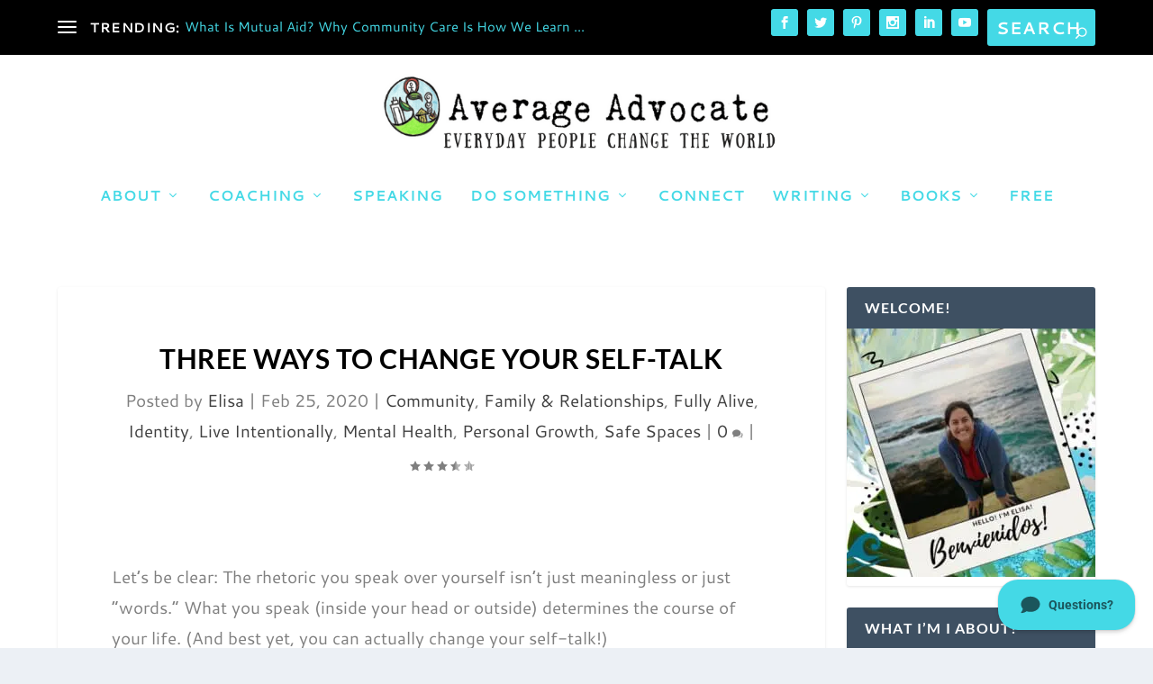

--- FILE ---
content_type: text/html; charset=UTF-8
request_url: https://averageadvocate.com/2020/02/three-ways-to-change-your-self-talk/
body_size: 39863
content:
<!DOCTYPE html>
<!--[if IE 6]>
<html id="ie6" lang="en-US">
<![endif]-->
<!--[if IE 7]>
<html id="ie7" lang="en-US">
<![endif]-->
<!--[if IE 8]>
<html id="ie8" lang="en-US">
<![endif]-->
<!--[if !(IE 6) | !(IE 7) | !(IE 8)  ]><!-->
<html lang="en-US">
<!--<![endif]-->
<head>
	<meta charset="UTF-8" />
			
	<meta http-equiv="X-UA-Compatible" content="IE=edge">
	<link rel="pingback" href="https://averageadvocate.com/xmlrpc.php" />

		<!--[if lt IE 9]>
	<script src="https://averageadvocate.com/wp-content/themes/Extra/scripts/ext/html5.js" type="text/javascript"></script>
	<![endif]-->

	<script type="text/javascript">
		document.documentElement.className = 'js';
	</script>

	<title>Three Ways To Change Your Self-Talk  - The Average Advocate</title>
<link rel="preconnect" href="https://fonts.gstatic.com" crossorigin /><style id="et-builder-googlefonts-cached-inline">/* Original: https://fonts.googleapis.com/css?family=Lato:100,100italic,300,300italic,regular,italic,700,700italic,900,900italic|Cantarell:regular,italic,700,700italic&#038;subset=latin,latin-ext&#038;display=swap *//* User Agent: Mozilla/5.0 (Unknown; Linux x86_64) AppleWebKit/538.1 (KHTML, like Gecko) Safari/538.1 Daum/4.1 */@font-face {font-family: 'Cantarell';font-style: italic;font-weight: 400;font-display: swap;src: url(https://fonts.gstatic.com/s/cantarell/v18/B50LF7ZDq37KMUvlO015iZJnNK4.ttf) format('truetype');}@font-face {font-family: 'Cantarell';font-style: italic;font-weight: 700;font-display: swap;src: url(https://fonts.gstatic.com/s/cantarell/v18/B50WF7ZDq37KMUvlO015iZrSEb6TDY4.ttf) format('truetype');}@font-face {font-family: 'Cantarell';font-style: normal;font-weight: 400;font-display: swap;src: url(https://fonts.gstatic.com/s/cantarell/v18/B50NF7ZDq37KMUvlO015gqJu.ttf) format('truetype');}@font-face {font-family: 'Cantarell';font-style: normal;font-weight: 700;font-display: swap;src: url(https://fonts.gstatic.com/s/cantarell/v18/B50IF7ZDq37KMUvlO01xN4d-HY6a.ttf) format('truetype');}@font-face {font-family: 'Lato';font-style: italic;font-weight: 100;font-display: swap;src: url(https://fonts.gstatic.com/s/lato/v25/S6u-w4BMUTPHjxsIPx-mPCc.ttf) format('truetype');}@font-face {font-family: 'Lato';font-style: italic;font-weight: 300;font-display: swap;src: url(https://fonts.gstatic.com/s/lato/v25/S6u_w4BMUTPHjxsI9w2_FQfo.ttf) format('truetype');}@font-face {font-family: 'Lato';font-style: italic;font-weight: 400;font-display: swap;src: url(https://fonts.gstatic.com/s/lato/v25/S6u8w4BMUTPHjxsAUi-v.ttf) format('truetype');}@font-face {font-family: 'Lato';font-style: italic;font-weight: 700;font-display: swap;src: url(https://fonts.gstatic.com/s/lato/v25/S6u_w4BMUTPHjxsI5wq_FQfo.ttf) format('truetype');}@font-face {font-family: 'Lato';font-style: italic;font-weight: 900;font-display: swap;src: url(https://fonts.gstatic.com/s/lato/v25/S6u_w4BMUTPHjxsI3wi_FQfo.ttf) format('truetype');}@font-face {font-family: 'Lato';font-style: normal;font-weight: 100;font-display: swap;src: url(https://fonts.gstatic.com/s/lato/v25/S6u8w4BMUTPHh30AUi-v.ttf) format('truetype');}@font-face {font-family: 'Lato';font-style: normal;font-weight: 300;font-display: swap;src: url(https://fonts.gstatic.com/s/lato/v25/S6u9w4BMUTPHh7USSwaPHA.ttf) format('truetype');}@font-face {font-family: 'Lato';font-style: normal;font-weight: 400;font-display: swap;src: url(https://fonts.gstatic.com/s/lato/v25/S6uyw4BMUTPHjxAwWw.ttf) format('truetype');}@font-face {font-family: 'Lato';font-style: normal;font-weight: 700;font-display: swap;src: url(https://fonts.gstatic.com/s/lato/v25/S6u9w4BMUTPHh6UVSwaPHA.ttf) format('truetype');}@font-face {font-family: 'Lato';font-style: normal;font-weight: 900;font-display: swap;src: url(https://fonts.gstatic.com/s/lato/v25/S6u9w4BMUTPHh50XSwaPHA.ttf) format('truetype');}/* User Agent: Mozilla/5.0 (Windows NT 6.1; WOW64; rv:27.0) Gecko/20100101 Firefox/27.0 */@font-face {font-family: 'Cantarell';font-style: italic;font-weight: 400;font-display: swap;src: url(https://fonts.gstatic.com/l/font?kit=B50LF7ZDq37KMUvlO015iZJnNK0&skey=5f16ed9b6a8a2f0d&v=v18) format('woff');}@font-face {font-family: 'Cantarell';font-style: italic;font-weight: 700;font-display: swap;src: url(https://fonts.gstatic.com/l/font?kit=B50WF7ZDq37KMUvlO015iZrSEb6TDY0&skey=6a4e6d776759d980&v=v18) format('woff');}@font-face {font-family: 'Cantarell';font-style: normal;font-weight: 400;font-display: swap;src: url(https://fonts.gstatic.com/l/font?kit=B50NF7ZDq37KMUvlO015gqJt&skey=4fa1583b73a857db&v=v18) format('woff');}@font-face {font-family: 'Cantarell';font-style: normal;font-weight: 700;font-display: swap;src: url(https://fonts.gstatic.com/l/font?kit=B50IF7ZDq37KMUvlO01xN4d-HY6Z&skey=4ce757239eccd614&v=v18) format('woff');}@font-face {font-family: 'Lato';font-style: italic;font-weight: 100;font-display: swap;src: url(https://fonts.gstatic.com/l/font?kit=S6u-w4BMUTPHjxsIPx-mPCQ&skey=3404b88e33a27f67&v=v25) format('woff');}@font-face {font-family: 'Lato';font-style: italic;font-weight: 300;font-display: swap;src: url(https://fonts.gstatic.com/l/font?kit=S6u_w4BMUTPHjxsI9w2_FQfr&skey=8107d606b7e3d38e&v=v25) format('woff');}@font-face {font-family: 'Lato';font-style: italic;font-weight: 400;font-display: swap;src: url(https://fonts.gstatic.com/l/font?kit=S6u8w4BMUTPHjxsAUi-s&skey=51512958f8cff7a8&v=v25) format('woff');}@font-face {font-family: 'Lato';font-style: italic;font-weight: 700;font-display: swap;src: url(https://fonts.gstatic.com/l/font?kit=S6u_w4BMUTPHjxsI5wq_FQfr&skey=5334e9c0b67702e2&v=v25) format('woff');}@font-face {font-family: 'Lato';font-style: italic;font-weight: 900;font-display: swap;src: url(https://fonts.gstatic.com/l/font?kit=S6u_w4BMUTPHjxsI3wi_FQfr&skey=4066143815f8bfc2&v=v25) format('woff');}@font-face {font-family: 'Lato';font-style: normal;font-weight: 100;font-display: swap;src: url(https://fonts.gstatic.com/l/font?kit=S6u8w4BMUTPHh30AUi-s&skey=cfa1ba7b04a1ba34&v=v25) format('woff');}@font-face {font-family: 'Lato';font-style: normal;font-weight: 300;font-display: swap;src: url(https://fonts.gstatic.com/l/font?kit=S6u9w4BMUTPHh7USSwaPHw&skey=91f32e07d083dd3a&v=v25) format('woff');}@font-face {font-family: 'Lato';font-style: normal;font-weight: 400;font-display: swap;src: url(https://fonts.gstatic.com/l/font?kit=S6uyw4BMUTPHjxAwWA&skey=2d58b92a99e1c086&v=v25) format('woff');}@font-face {font-family: 'Lato';font-style: normal;font-weight: 700;font-display: swap;src: url(https://fonts.gstatic.com/l/font?kit=S6u9w4BMUTPHh6UVSwaPHw&skey=3480a19627739c0d&v=v25) format('woff');}@font-face {font-family: 'Lato';font-style: normal;font-weight: 900;font-display: swap;src: url(https://fonts.gstatic.com/l/font?kit=S6u9w4BMUTPHh50XSwaPHw&skey=d01acf708cb3b73b&v=v25) format('woff');}/* User Agent: Mozilla/5.0 (Windows NT 6.3; rv:39.0) Gecko/20100101 Firefox/39.0 */@font-face {font-family: 'Cantarell';font-style: italic;font-weight: 400;font-display: swap;src: url(https://fonts.gstatic.com/s/cantarell/v18/B50LF7ZDq37KMUvlO015iZJnNKs.woff2) format('woff2');}@font-face {font-family: 'Cantarell';font-style: italic;font-weight: 700;font-display: swap;src: url(https://fonts.gstatic.com/s/cantarell/v18/B50WF7ZDq37KMUvlO015iZrSEb6TDYs.woff2) format('woff2');}@font-face {font-family: 'Cantarell';font-style: normal;font-weight: 400;font-display: swap;src: url(https://fonts.gstatic.com/s/cantarell/v18/B50NF7ZDq37KMUvlO015gqJr.woff2) format('woff2');}@font-face {font-family: 'Cantarell';font-style: normal;font-weight: 700;font-display: swap;src: url(https://fonts.gstatic.com/s/cantarell/v18/B50IF7ZDq37KMUvlO01xN4d-HY6f.woff2) format('woff2');}@font-face {font-family: 'Lato';font-style: italic;font-weight: 100;font-display: swap;src: url(https://fonts.gstatic.com/s/lato/v25/S6u-w4BMUTPHjxsIPx-mPCI.woff2) format('woff2');}@font-face {font-family: 'Lato';font-style: italic;font-weight: 300;font-display: swap;src: url(https://fonts.gstatic.com/s/lato/v25/S6u_w4BMUTPHjxsI9w2_FQft.woff2) format('woff2');}@font-face {font-family: 'Lato';font-style: italic;font-weight: 400;font-display: swap;src: url(https://fonts.gstatic.com/s/lato/v25/S6u8w4BMUTPHjxsAUi-q.woff2) format('woff2');}@font-face {font-family: 'Lato';font-style: italic;font-weight: 700;font-display: swap;src: url(https://fonts.gstatic.com/s/lato/v25/S6u_w4BMUTPHjxsI5wq_FQft.woff2) format('woff2');}@font-face {font-family: 'Lato';font-style: italic;font-weight: 900;font-display: swap;src: url(https://fonts.gstatic.com/s/lato/v25/S6u_w4BMUTPHjxsI3wi_FQft.woff2) format('woff2');}@font-face {font-family: 'Lato';font-style: normal;font-weight: 100;font-display: swap;src: url(https://fonts.gstatic.com/s/lato/v25/S6u8w4BMUTPHh30AUi-q.woff2) format('woff2');}@font-face {font-family: 'Lato';font-style: normal;font-weight: 300;font-display: swap;src: url(https://fonts.gstatic.com/s/lato/v25/S6u9w4BMUTPHh7USSwaPGQ.woff2) format('woff2');}@font-face {font-family: 'Lato';font-style: normal;font-weight: 400;font-display: swap;src: url(https://fonts.gstatic.com/s/lato/v25/S6uyw4BMUTPHjxAwXg.woff2) format('woff2');}@font-face {font-family: 'Lato';font-style: normal;font-weight: 700;font-display: swap;src: url(https://fonts.gstatic.com/s/lato/v25/S6u9w4BMUTPHh6UVSwaPGQ.woff2) format('woff2');}@font-face {font-family: 'Lato';font-style: normal;font-weight: 900;font-display: swap;src: url(https://fonts.gstatic.com/s/lato/v25/S6u9w4BMUTPHh50XSwaPGQ.woff2) format('woff2');}</style><meta name='robots' content='max-image-preview:large' />
<script type="text/javascript">
			let jqueryParams=[],jQuery=function(r){return jqueryParams=[...jqueryParams,r],jQuery},$=function(r){return jqueryParams=[...jqueryParams,r],$};window.jQuery=jQuery,window.$=jQuery;let customHeadScripts=!1;jQuery.fn=jQuery.prototype={},$.fn=jQuery.prototype={},jQuery.noConflict=function(r){if(window.jQuery)return jQuery=window.jQuery,$=window.jQuery,customHeadScripts=!0,jQuery.noConflict},jQuery.ready=function(r){jqueryParams=[...jqueryParams,r]},$.ready=function(r){jqueryParams=[...jqueryParams,r]},jQuery.load=function(r){jqueryParams=[...jqueryParams,r]},$.load=function(r){jqueryParams=[...jqueryParams,r]},jQuery.fn.ready=function(r){jqueryParams=[...jqueryParams,r]},$.fn.ready=function(r){jqueryParams=[...jqueryParams,r]};</script><link rel='dns-prefetch' href='//fonts.googleapis.com' />
<link rel='dns-prefetch' href='//fonts.gstatic.com' />
<link rel='dns-prefetch' href='//ajax.googleapis.com' />
<link rel='dns-prefetch' href='//apis.google.com' />
<link rel='dns-prefetch' href='//google-analytics.com' />
<link rel='dns-prefetch' href='//www.google-analytics.com' />
<link rel='dns-prefetch' href='//ssl.google-analytics.com' />
<link rel='dns-prefetch' href='//youtube.com' />
<link rel='dns-prefetch' href='//s.gravatar.com' />
<link rel='dns-prefetch' href='//b1665765.smushcdn.com' />
<link rel='dns-prefetch' href='//hb.wpmucdn.com' />
<link href='//hb.wpmucdn.com' rel='preconnect' />
<link href='http://fonts.googleapis.com' rel='preconnect' />
<link href='//fonts.gstatic.com' crossorigin='' rel='preconnect' />
<link rel="alternate" type="application/rss+xml" title="The Average Advocate &raquo; Feed" href="https://averageadvocate.com/feed/" />
<link rel="alternate" type="application/rss+xml" title="The Average Advocate &raquo; Comments Feed" href="https://averageadvocate.com/comments/feed/" />
<link rel="alternate" type="application/rss+xml" title="The Average Advocate &raquo; Three Ways To Change Your Self-Talk Comments Feed" href="https://averageadvocate.com/2020/02/three-ways-to-change-your-self-talk/feed/" />
<link rel="alternate" title="oEmbed (JSON)" type="application/json+oembed" href="https://averageadvocate.com/wp-json/oembed/1.0/embed?url=https%3A%2F%2Faverageadvocate.com%2F2020%2F02%2Fthree-ways-to-change-your-self-talk%2F" />
<link rel="alternate" title="oEmbed (XML)" type="text/xml+oembed" href="https://averageadvocate.com/wp-json/oembed/1.0/embed?url=https%3A%2F%2Faverageadvocate.com%2F2020%2F02%2Fthree-ways-to-change-your-self-talk%2F&#038;format=xml" />
		<style>
			.lazyload,
			.lazyloading {
				max-width: 100%;
			}
		</style>
		<meta content="Extra v.4.27.5" name="generator"/><style id='wp-block-library-inline-css' type='text/css'>
:root{--wp-block-synced-color:#7a00df;--wp-block-synced-color--rgb:122,0,223;--wp-bound-block-color:var(--wp-block-synced-color);--wp-editor-canvas-background:#ddd;--wp-admin-theme-color:#007cba;--wp-admin-theme-color--rgb:0,124,186;--wp-admin-theme-color-darker-10:#006ba1;--wp-admin-theme-color-darker-10--rgb:0,107,160.5;--wp-admin-theme-color-darker-20:#005a87;--wp-admin-theme-color-darker-20--rgb:0,90,135;--wp-admin-border-width-focus:2px}@media (min-resolution:192dpi){:root{--wp-admin-border-width-focus:1.5px}}.wp-element-button{cursor:pointer}:root .has-very-light-gray-background-color{background-color:#eee}:root .has-very-dark-gray-background-color{background-color:#313131}:root .has-very-light-gray-color{color:#eee}:root .has-very-dark-gray-color{color:#313131}:root .has-vivid-green-cyan-to-vivid-cyan-blue-gradient-background{background:linear-gradient(135deg,#00d084,#0693e3)}:root .has-purple-crush-gradient-background{background:linear-gradient(135deg,#34e2e4,#4721fb 50%,#ab1dfe)}:root .has-hazy-dawn-gradient-background{background:linear-gradient(135deg,#faaca8,#dad0ec)}:root .has-subdued-olive-gradient-background{background:linear-gradient(135deg,#fafae1,#67a671)}:root .has-atomic-cream-gradient-background{background:linear-gradient(135deg,#fdd79a,#004a59)}:root .has-nightshade-gradient-background{background:linear-gradient(135deg,#330968,#31cdcf)}:root .has-midnight-gradient-background{background:linear-gradient(135deg,#020381,#2874fc)}:root{--wp--preset--font-size--normal:16px;--wp--preset--font-size--huge:42px}.has-regular-font-size{font-size:1em}.has-larger-font-size{font-size:2.625em}.has-normal-font-size{font-size:var(--wp--preset--font-size--normal)}.has-huge-font-size{font-size:var(--wp--preset--font-size--huge)}.has-text-align-center{text-align:center}.has-text-align-left{text-align:left}.has-text-align-right{text-align:right}.has-fit-text{white-space:nowrap!important}#end-resizable-editor-section{display:none}.aligncenter{clear:both}.items-justified-left{justify-content:flex-start}.items-justified-center{justify-content:center}.items-justified-right{justify-content:flex-end}.items-justified-space-between{justify-content:space-between}.screen-reader-text{border:0;clip-path:inset(50%);height:1px;margin:-1px;overflow:hidden;padding:0;position:absolute;width:1px;word-wrap:normal!important}.screen-reader-text:focus{background-color:#ddd;clip-path:none;color:#444;display:block;font-size:1em;height:auto;left:5px;line-height:normal;padding:15px 23px 14px;text-decoration:none;top:5px;width:auto;z-index:100000}html :where(.has-border-color){border-style:solid}html :where([style*=border-top-color]){border-top-style:solid}html :where([style*=border-right-color]){border-right-style:solid}html :where([style*=border-bottom-color]){border-bottom-style:solid}html :where([style*=border-left-color]){border-left-style:solid}html :where([style*=border-width]){border-style:solid}html :where([style*=border-top-width]){border-top-style:solid}html :where([style*=border-right-width]){border-right-style:solid}html :where([style*=border-bottom-width]){border-bottom-style:solid}html :where([style*=border-left-width]){border-left-style:solid}html :where(img[class*=wp-image-]){height:auto;max-width:100%}:where(figure){margin:0 0 1em}html :where(.is-position-sticky){--wp-admin--admin-bar--position-offset:var(--wp-admin--admin-bar--height,0px)}@media screen and (max-width:600px){html :where(.is-position-sticky){--wp-admin--admin-bar--position-offset:0px}}

/*# sourceURL=wp-block-library-inline-css */
</style><style id='wp-block-heading-inline-css' type='text/css'>
h1:where(.wp-block-heading).has-background,h2:where(.wp-block-heading).has-background,h3:where(.wp-block-heading).has-background,h4:where(.wp-block-heading).has-background,h5:where(.wp-block-heading).has-background,h6:where(.wp-block-heading).has-background{padding:1.25em 2.375em}h1.has-text-align-left[style*=writing-mode]:where([style*=vertical-lr]),h1.has-text-align-right[style*=writing-mode]:where([style*=vertical-rl]),h2.has-text-align-left[style*=writing-mode]:where([style*=vertical-lr]),h2.has-text-align-right[style*=writing-mode]:where([style*=vertical-rl]),h3.has-text-align-left[style*=writing-mode]:where([style*=vertical-lr]),h3.has-text-align-right[style*=writing-mode]:where([style*=vertical-rl]),h4.has-text-align-left[style*=writing-mode]:where([style*=vertical-lr]),h4.has-text-align-right[style*=writing-mode]:where([style*=vertical-rl]),h5.has-text-align-left[style*=writing-mode]:where([style*=vertical-lr]),h5.has-text-align-right[style*=writing-mode]:where([style*=vertical-rl]),h6.has-text-align-left[style*=writing-mode]:where([style*=vertical-lr]),h6.has-text-align-right[style*=writing-mode]:where([style*=vertical-rl]){rotate:180deg}
/*# sourceURL=https://averageadvocate.com/wp-includes/blocks/heading/style.min.css */
</style>
<style id='wp-block-image-inline-css' type='text/css'>
.wp-block-image>a,.wp-block-image>figure>a{display:inline-block}.wp-block-image img{box-sizing:border-box;height:auto;max-width:100%;vertical-align:bottom}@media not (prefers-reduced-motion){.wp-block-image img.hide{visibility:hidden}.wp-block-image img.show{animation:show-content-image .4s}}.wp-block-image[style*=border-radius] img,.wp-block-image[style*=border-radius]>a{border-radius:inherit}.wp-block-image.has-custom-border img{box-sizing:border-box}.wp-block-image.aligncenter{text-align:center}.wp-block-image.alignfull>a,.wp-block-image.alignwide>a{width:100%}.wp-block-image.alignfull img,.wp-block-image.alignwide img{height:auto;width:100%}.wp-block-image .aligncenter,.wp-block-image .alignleft,.wp-block-image .alignright,.wp-block-image.aligncenter,.wp-block-image.alignleft,.wp-block-image.alignright{display:table}.wp-block-image .aligncenter>figcaption,.wp-block-image .alignleft>figcaption,.wp-block-image .alignright>figcaption,.wp-block-image.aligncenter>figcaption,.wp-block-image.alignleft>figcaption,.wp-block-image.alignright>figcaption{caption-side:bottom;display:table-caption}.wp-block-image .alignleft{float:left;margin:.5em 1em .5em 0}.wp-block-image .alignright{float:right;margin:.5em 0 .5em 1em}.wp-block-image .aligncenter{margin-left:auto;margin-right:auto}.wp-block-image :where(figcaption){margin-bottom:1em;margin-top:.5em}.wp-block-image.is-style-circle-mask img{border-radius:9999px}@supports ((-webkit-mask-image:none) or (mask-image:none)) or (-webkit-mask-image:none){.wp-block-image.is-style-circle-mask img{border-radius:0;-webkit-mask-image:url('data:image/svg+xml;utf8,<svg viewBox="0 0 100 100" xmlns="http://www.w3.org/2000/svg"><circle cx="50" cy="50" r="50"/></svg>');mask-image:url('data:image/svg+xml;utf8,<svg viewBox="0 0 100 100" xmlns="http://www.w3.org/2000/svg"><circle cx="50" cy="50" r="50"/></svg>');mask-mode:alpha;-webkit-mask-position:center;mask-position:center;-webkit-mask-repeat:no-repeat;mask-repeat:no-repeat;-webkit-mask-size:contain;mask-size:contain}}:root :where(.wp-block-image.is-style-rounded img,.wp-block-image .is-style-rounded img){border-radius:9999px}.wp-block-image figure{margin:0}.wp-lightbox-container{display:flex;flex-direction:column;position:relative}.wp-lightbox-container img{cursor:zoom-in}.wp-lightbox-container img:hover+button{opacity:1}.wp-lightbox-container button{align-items:center;backdrop-filter:blur(16px) saturate(180%);background-color:#5a5a5a40;border:none;border-radius:4px;cursor:zoom-in;display:flex;height:20px;justify-content:center;opacity:0;padding:0;position:absolute;right:16px;text-align:center;top:16px;width:20px;z-index:100}@media not (prefers-reduced-motion){.wp-lightbox-container button{transition:opacity .2s ease}}.wp-lightbox-container button:focus-visible{outline:3px auto #5a5a5a40;outline:3px auto -webkit-focus-ring-color;outline-offset:3px}.wp-lightbox-container button:hover{cursor:pointer;opacity:1}.wp-lightbox-container button:focus{opacity:1}.wp-lightbox-container button:focus,.wp-lightbox-container button:hover,.wp-lightbox-container button:not(:hover):not(:active):not(.has-background){background-color:#5a5a5a40;border:none}.wp-lightbox-overlay{box-sizing:border-box;cursor:zoom-out;height:100vh;left:0;overflow:hidden;position:fixed;top:0;visibility:hidden;width:100%;z-index:100000}.wp-lightbox-overlay .close-button{align-items:center;cursor:pointer;display:flex;justify-content:center;min-height:40px;min-width:40px;padding:0;position:absolute;right:calc(env(safe-area-inset-right) + 16px);top:calc(env(safe-area-inset-top) + 16px);z-index:5000000}.wp-lightbox-overlay .close-button:focus,.wp-lightbox-overlay .close-button:hover,.wp-lightbox-overlay .close-button:not(:hover):not(:active):not(.has-background){background:none;border:none}.wp-lightbox-overlay .lightbox-image-container{height:var(--wp--lightbox-container-height);left:50%;overflow:hidden;position:absolute;top:50%;transform:translate(-50%,-50%);transform-origin:top left;width:var(--wp--lightbox-container-width);z-index:9999999999}.wp-lightbox-overlay .wp-block-image{align-items:center;box-sizing:border-box;display:flex;height:100%;justify-content:center;margin:0;position:relative;transform-origin:0 0;width:100%;z-index:3000000}.wp-lightbox-overlay .wp-block-image img{height:var(--wp--lightbox-image-height);min-height:var(--wp--lightbox-image-height);min-width:var(--wp--lightbox-image-width);width:var(--wp--lightbox-image-width)}.wp-lightbox-overlay .wp-block-image figcaption{display:none}.wp-lightbox-overlay button{background:none;border:none}.wp-lightbox-overlay .scrim{background-color:#fff;height:100%;opacity:.9;position:absolute;width:100%;z-index:2000000}.wp-lightbox-overlay.active{visibility:visible}@media not (prefers-reduced-motion){.wp-lightbox-overlay.active{animation:turn-on-visibility .25s both}.wp-lightbox-overlay.active img{animation:turn-on-visibility .35s both}.wp-lightbox-overlay.show-closing-animation:not(.active){animation:turn-off-visibility .35s both}.wp-lightbox-overlay.show-closing-animation:not(.active) img{animation:turn-off-visibility .25s both}.wp-lightbox-overlay.zoom.active{animation:none;opacity:1;visibility:visible}.wp-lightbox-overlay.zoom.active .lightbox-image-container{animation:lightbox-zoom-in .4s}.wp-lightbox-overlay.zoom.active .lightbox-image-container img{animation:none}.wp-lightbox-overlay.zoom.active .scrim{animation:turn-on-visibility .4s forwards}.wp-lightbox-overlay.zoom.show-closing-animation:not(.active){animation:none}.wp-lightbox-overlay.zoom.show-closing-animation:not(.active) .lightbox-image-container{animation:lightbox-zoom-out .4s}.wp-lightbox-overlay.zoom.show-closing-animation:not(.active) .lightbox-image-container img{animation:none}.wp-lightbox-overlay.zoom.show-closing-animation:not(.active) .scrim{animation:turn-off-visibility .4s forwards}}@keyframes show-content-image{0%{visibility:hidden}99%{visibility:hidden}to{visibility:visible}}@keyframes turn-on-visibility{0%{opacity:0}to{opacity:1}}@keyframes turn-off-visibility{0%{opacity:1;visibility:visible}99%{opacity:0;visibility:visible}to{opacity:0;visibility:hidden}}@keyframes lightbox-zoom-in{0%{transform:translate(calc((-100vw + var(--wp--lightbox-scrollbar-width))/2 + var(--wp--lightbox-initial-left-position)),calc(-50vh + var(--wp--lightbox-initial-top-position))) scale(var(--wp--lightbox-scale))}to{transform:translate(-50%,-50%) scale(1)}}@keyframes lightbox-zoom-out{0%{transform:translate(-50%,-50%) scale(1);visibility:visible}99%{visibility:visible}to{transform:translate(calc((-100vw + var(--wp--lightbox-scrollbar-width))/2 + var(--wp--lightbox-initial-left-position)),calc(-50vh + var(--wp--lightbox-initial-top-position))) scale(var(--wp--lightbox-scale));visibility:hidden}}
/*# sourceURL=https://averageadvocate.com/wp-includes/blocks/image/style.min.css */
</style>
<style id='wp-block-image-theme-inline-css' type='text/css'>
:root :where(.wp-block-image figcaption){color:#555;font-size:13px;text-align:center}.is-dark-theme :root :where(.wp-block-image figcaption){color:#ffffffa6}.wp-block-image{margin:0 0 1em}
/*# sourceURL=https://averageadvocate.com/wp-includes/blocks/image/theme.min.css */
</style>
<style id='wp-block-list-inline-css' type='text/css'>
ol,ul{box-sizing:border-box}:root :where(.wp-block-list.has-background){padding:1.25em 2.375em}
/*# sourceURL=https://averageadvocate.com/wp-includes/blocks/list/style.min.css */
</style>
<style id='wp-block-paragraph-inline-css' type='text/css'>
.is-small-text{font-size:.875em}.is-regular-text{font-size:1em}.is-large-text{font-size:2.25em}.is-larger-text{font-size:3em}.has-drop-cap:not(:focus):first-letter{float:left;font-size:8.4em;font-style:normal;font-weight:100;line-height:.68;margin:.05em .1em 0 0;text-transform:uppercase}body.rtl .has-drop-cap:not(:focus):first-letter{float:none;margin-left:.1em}p.has-drop-cap.has-background{overflow:hidden}:root :where(p.has-background){padding:1.25em 2.375em}:where(p.has-text-color:not(.has-link-color)) a{color:inherit}p.has-text-align-left[style*="writing-mode:vertical-lr"],p.has-text-align-right[style*="writing-mode:vertical-rl"]{rotate:180deg}
/*# sourceURL=https://averageadvocate.com/wp-includes/blocks/paragraph/style.min.css */
</style>
<style id='wp-block-quote-inline-css' type='text/css'>
.wp-block-quote{box-sizing:border-box;overflow-wrap:break-word}.wp-block-quote.is-large:where(:not(.is-style-plain)),.wp-block-quote.is-style-large:where(:not(.is-style-plain)){margin-bottom:1em;padding:0 1em}.wp-block-quote.is-large:where(:not(.is-style-plain)) p,.wp-block-quote.is-style-large:where(:not(.is-style-plain)) p{font-size:1.5em;font-style:italic;line-height:1.6}.wp-block-quote.is-large:where(:not(.is-style-plain)) cite,.wp-block-quote.is-large:where(:not(.is-style-plain)) footer,.wp-block-quote.is-style-large:where(:not(.is-style-plain)) cite,.wp-block-quote.is-style-large:where(:not(.is-style-plain)) footer{font-size:1.125em;text-align:right}.wp-block-quote>cite{display:block}
/*# sourceURL=https://averageadvocate.com/wp-includes/blocks/quote/style.min.css */
</style>
<style id='wp-block-quote-theme-inline-css' type='text/css'>
.wp-block-quote{border-left:.25em solid;margin:0 0 1.75em;padding-left:1em}.wp-block-quote cite,.wp-block-quote footer{color:currentColor;font-size:.8125em;font-style:normal;position:relative}.wp-block-quote:where(.has-text-align-right){border-left:none;border-right:.25em solid;padding-left:0;padding-right:1em}.wp-block-quote:where(.has-text-align-center){border:none;padding-left:0}.wp-block-quote.is-large,.wp-block-quote.is-style-large,.wp-block-quote:where(.is-style-plain){border:none}
/*# sourceURL=https://averageadvocate.com/wp-includes/blocks/quote/theme.min.css */
</style>
<style id='global-styles-inline-css' type='text/css'>
:root{--wp--preset--aspect-ratio--square: 1;--wp--preset--aspect-ratio--4-3: 4/3;--wp--preset--aspect-ratio--3-4: 3/4;--wp--preset--aspect-ratio--3-2: 3/2;--wp--preset--aspect-ratio--2-3: 2/3;--wp--preset--aspect-ratio--16-9: 16/9;--wp--preset--aspect-ratio--9-16: 9/16;--wp--preset--color--black: #000000;--wp--preset--color--cyan-bluish-gray: #abb8c3;--wp--preset--color--white: #ffffff;--wp--preset--color--pale-pink: #f78da7;--wp--preset--color--vivid-red: #cf2e2e;--wp--preset--color--luminous-vivid-orange: #ff6900;--wp--preset--color--luminous-vivid-amber: #fcb900;--wp--preset--color--light-green-cyan: #7bdcb5;--wp--preset--color--vivid-green-cyan: #00d084;--wp--preset--color--pale-cyan-blue: #8ed1fc;--wp--preset--color--vivid-cyan-blue: #0693e3;--wp--preset--color--vivid-purple: #9b51e0;--wp--preset--gradient--vivid-cyan-blue-to-vivid-purple: linear-gradient(135deg,rgb(6,147,227) 0%,rgb(155,81,224) 100%);--wp--preset--gradient--light-green-cyan-to-vivid-green-cyan: linear-gradient(135deg,rgb(122,220,180) 0%,rgb(0,208,130) 100%);--wp--preset--gradient--luminous-vivid-amber-to-luminous-vivid-orange: linear-gradient(135deg,rgb(252,185,0) 0%,rgb(255,105,0) 100%);--wp--preset--gradient--luminous-vivid-orange-to-vivid-red: linear-gradient(135deg,rgb(255,105,0) 0%,rgb(207,46,46) 100%);--wp--preset--gradient--very-light-gray-to-cyan-bluish-gray: linear-gradient(135deg,rgb(238,238,238) 0%,rgb(169,184,195) 100%);--wp--preset--gradient--cool-to-warm-spectrum: linear-gradient(135deg,rgb(74,234,220) 0%,rgb(151,120,209) 20%,rgb(207,42,186) 40%,rgb(238,44,130) 60%,rgb(251,105,98) 80%,rgb(254,248,76) 100%);--wp--preset--gradient--blush-light-purple: linear-gradient(135deg,rgb(255,206,236) 0%,rgb(152,150,240) 100%);--wp--preset--gradient--blush-bordeaux: linear-gradient(135deg,rgb(254,205,165) 0%,rgb(254,45,45) 50%,rgb(107,0,62) 100%);--wp--preset--gradient--luminous-dusk: linear-gradient(135deg,rgb(255,203,112) 0%,rgb(199,81,192) 50%,rgb(65,88,208) 100%);--wp--preset--gradient--pale-ocean: linear-gradient(135deg,rgb(255,245,203) 0%,rgb(182,227,212) 50%,rgb(51,167,181) 100%);--wp--preset--gradient--electric-grass: linear-gradient(135deg,rgb(202,248,128) 0%,rgb(113,206,126) 100%);--wp--preset--gradient--midnight: linear-gradient(135deg,rgb(2,3,129) 0%,rgb(40,116,252) 100%);--wp--preset--font-size--small: 13px;--wp--preset--font-size--medium: 20px;--wp--preset--font-size--large: 36px;--wp--preset--font-size--x-large: 42px;--wp--preset--spacing--20: 0.44rem;--wp--preset--spacing--30: 0.67rem;--wp--preset--spacing--40: 1rem;--wp--preset--spacing--50: 1.5rem;--wp--preset--spacing--60: 2.25rem;--wp--preset--spacing--70: 3.38rem;--wp--preset--spacing--80: 5.06rem;--wp--preset--shadow--natural: 6px 6px 9px rgba(0, 0, 0, 0.2);--wp--preset--shadow--deep: 12px 12px 50px rgba(0, 0, 0, 0.4);--wp--preset--shadow--sharp: 6px 6px 0px rgba(0, 0, 0, 0.2);--wp--preset--shadow--outlined: 6px 6px 0px -3px rgb(255, 255, 255), 6px 6px rgb(0, 0, 0);--wp--preset--shadow--crisp: 6px 6px 0px rgb(0, 0, 0);}:root { --wp--style--global--content-size: 856px;--wp--style--global--wide-size: 1280px; }:where(body) { margin: 0; }.wp-site-blocks > .alignleft { float: left; margin-right: 2em; }.wp-site-blocks > .alignright { float: right; margin-left: 2em; }.wp-site-blocks > .aligncenter { justify-content: center; margin-left: auto; margin-right: auto; }:where(.is-layout-flex){gap: 0.5em;}:where(.is-layout-grid){gap: 0.5em;}.is-layout-flow > .alignleft{float: left;margin-inline-start: 0;margin-inline-end: 2em;}.is-layout-flow > .alignright{float: right;margin-inline-start: 2em;margin-inline-end: 0;}.is-layout-flow > .aligncenter{margin-left: auto !important;margin-right: auto !important;}.is-layout-constrained > .alignleft{float: left;margin-inline-start: 0;margin-inline-end: 2em;}.is-layout-constrained > .alignright{float: right;margin-inline-start: 2em;margin-inline-end: 0;}.is-layout-constrained > .aligncenter{margin-left: auto !important;margin-right: auto !important;}.is-layout-constrained > :where(:not(.alignleft):not(.alignright):not(.alignfull)){max-width: var(--wp--style--global--content-size);margin-left: auto !important;margin-right: auto !important;}.is-layout-constrained > .alignwide{max-width: var(--wp--style--global--wide-size);}body .is-layout-flex{display: flex;}.is-layout-flex{flex-wrap: wrap;align-items: center;}.is-layout-flex > :is(*, div){margin: 0;}body .is-layout-grid{display: grid;}.is-layout-grid > :is(*, div){margin: 0;}body{padding-top: 0px;padding-right: 0px;padding-bottom: 0px;padding-left: 0px;}:root :where(.wp-element-button, .wp-block-button__link){background-color: #32373c;border-width: 0;color: #fff;font-family: inherit;font-size: inherit;font-style: inherit;font-weight: inherit;letter-spacing: inherit;line-height: inherit;padding-top: calc(0.667em + 2px);padding-right: calc(1.333em + 2px);padding-bottom: calc(0.667em + 2px);padding-left: calc(1.333em + 2px);text-decoration: none;text-transform: inherit;}.has-black-color{color: var(--wp--preset--color--black) !important;}.has-cyan-bluish-gray-color{color: var(--wp--preset--color--cyan-bluish-gray) !important;}.has-white-color{color: var(--wp--preset--color--white) !important;}.has-pale-pink-color{color: var(--wp--preset--color--pale-pink) !important;}.has-vivid-red-color{color: var(--wp--preset--color--vivid-red) !important;}.has-luminous-vivid-orange-color{color: var(--wp--preset--color--luminous-vivid-orange) !important;}.has-luminous-vivid-amber-color{color: var(--wp--preset--color--luminous-vivid-amber) !important;}.has-light-green-cyan-color{color: var(--wp--preset--color--light-green-cyan) !important;}.has-vivid-green-cyan-color{color: var(--wp--preset--color--vivid-green-cyan) !important;}.has-pale-cyan-blue-color{color: var(--wp--preset--color--pale-cyan-blue) !important;}.has-vivid-cyan-blue-color{color: var(--wp--preset--color--vivid-cyan-blue) !important;}.has-vivid-purple-color{color: var(--wp--preset--color--vivid-purple) !important;}.has-black-background-color{background-color: var(--wp--preset--color--black) !important;}.has-cyan-bluish-gray-background-color{background-color: var(--wp--preset--color--cyan-bluish-gray) !important;}.has-white-background-color{background-color: var(--wp--preset--color--white) !important;}.has-pale-pink-background-color{background-color: var(--wp--preset--color--pale-pink) !important;}.has-vivid-red-background-color{background-color: var(--wp--preset--color--vivid-red) !important;}.has-luminous-vivid-orange-background-color{background-color: var(--wp--preset--color--luminous-vivid-orange) !important;}.has-luminous-vivid-amber-background-color{background-color: var(--wp--preset--color--luminous-vivid-amber) !important;}.has-light-green-cyan-background-color{background-color: var(--wp--preset--color--light-green-cyan) !important;}.has-vivid-green-cyan-background-color{background-color: var(--wp--preset--color--vivid-green-cyan) !important;}.has-pale-cyan-blue-background-color{background-color: var(--wp--preset--color--pale-cyan-blue) !important;}.has-vivid-cyan-blue-background-color{background-color: var(--wp--preset--color--vivid-cyan-blue) !important;}.has-vivid-purple-background-color{background-color: var(--wp--preset--color--vivid-purple) !important;}.has-black-border-color{border-color: var(--wp--preset--color--black) !important;}.has-cyan-bluish-gray-border-color{border-color: var(--wp--preset--color--cyan-bluish-gray) !important;}.has-white-border-color{border-color: var(--wp--preset--color--white) !important;}.has-pale-pink-border-color{border-color: var(--wp--preset--color--pale-pink) !important;}.has-vivid-red-border-color{border-color: var(--wp--preset--color--vivid-red) !important;}.has-luminous-vivid-orange-border-color{border-color: var(--wp--preset--color--luminous-vivid-orange) !important;}.has-luminous-vivid-amber-border-color{border-color: var(--wp--preset--color--luminous-vivid-amber) !important;}.has-light-green-cyan-border-color{border-color: var(--wp--preset--color--light-green-cyan) !important;}.has-vivid-green-cyan-border-color{border-color: var(--wp--preset--color--vivid-green-cyan) !important;}.has-pale-cyan-blue-border-color{border-color: var(--wp--preset--color--pale-cyan-blue) !important;}.has-vivid-cyan-blue-border-color{border-color: var(--wp--preset--color--vivid-cyan-blue) !important;}.has-vivid-purple-border-color{border-color: var(--wp--preset--color--vivid-purple) !important;}.has-vivid-cyan-blue-to-vivid-purple-gradient-background{background: var(--wp--preset--gradient--vivid-cyan-blue-to-vivid-purple) !important;}.has-light-green-cyan-to-vivid-green-cyan-gradient-background{background: var(--wp--preset--gradient--light-green-cyan-to-vivid-green-cyan) !important;}.has-luminous-vivid-amber-to-luminous-vivid-orange-gradient-background{background: var(--wp--preset--gradient--luminous-vivid-amber-to-luminous-vivid-orange) !important;}.has-luminous-vivid-orange-to-vivid-red-gradient-background{background: var(--wp--preset--gradient--luminous-vivid-orange-to-vivid-red) !important;}.has-very-light-gray-to-cyan-bluish-gray-gradient-background{background: var(--wp--preset--gradient--very-light-gray-to-cyan-bluish-gray) !important;}.has-cool-to-warm-spectrum-gradient-background{background: var(--wp--preset--gradient--cool-to-warm-spectrum) !important;}.has-blush-light-purple-gradient-background{background: var(--wp--preset--gradient--blush-light-purple) !important;}.has-blush-bordeaux-gradient-background{background: var(--wp--preset--gradient--blush-bordeaux) !important;}.has-luminous-dusk-gradient-background{background: var(--wp--preset--gradient--luminous-dusk) !important;}.has-pale-ocean-gradient-background{background: var(--wp--preset--gradient--pale-ocean) !important;}.has-electric-grass-gradient-background{background: var(--wp--preset--gradient--electric-grass) !important;}.has-midnight-gradient-background{background: var(--wp--preset--gradient--midnight) !important;}.has-small-font-size{font-size: var(--wp--preset--font-size--small) !important;}.has-medium-font-size{font-size: var(--wp--preset--font-size--medium) !important;}.has-large-font-size{font-size: var(--wp--preset--font-size--large) !important;}.has-x-large-font-size{font-size: var(--wp--preset--font-size--x-large) !important;}
/*# sourceURL=global-styles-inline-css */
</style>
<style id='core-block-supports-inline-css' type='text/css'>
.wp-elements-927c2f987da0a76ac0f3dc8120539c45 a:where(:not(.wp-element-button)){color:var(--wp--preset--color--white);}
/*# sourceURL=core-block-supports-inline-css */
</style>

<link rel='stylesheet' id='wphb-1-css' href='https://hb.wpmucdn.com/averageadvocate.com/e1a2c018-c3dd-4909-bff5-cfb7a53c8343.css' type='text/css' media='all' />
<link rel="preload" as="style" href="https://fonts.googleapis.com/css?family=Open+Sans%3A400%2C700&#038;ver=1.3.12" /><link rel='stylesheet' id='et-gf-open-sans-css' href='https://fonts.googleapis.com/css?family=Open+Sans%3A400%2C700&#038;ver=1.3.12' type='text/css' media='print' onload='this.media=&#34;all&#34;' />
<link rel='stylesheet' id='extra-style-css' href='https://hb.wpmucdn.com/averageadvocate.com/68ff7236-2b5e-4590-b740-4dc33dceb5e5.css' type='text/css' media='all' />
<style id='extra-dynamic-critical-inline-css' type='text/css'>
@font-face{font-family:ETmodules;font-display:block;src:url(//averageadvocate.com/wp-content/themes/Extra/core/admin/fonts/modules/base/modules.eot);src:url(//averageadvocate.com/wp-content/themes/Extra/core/admin/fonts/modules/base/modules.eot?#iefix) format("embedded-opentype"),url(//averageadvocate.com/wp-content/themes/Extra/core/admin/fonts/modules/base/modules.woff) format("woff"),url(//averageadvocate.com/wp-content/themes/Extra/core/admin/fonts/modules/base/modules.ttf) format("truetype"),url(//averageadvocate.com/wp-content/themes/Extra/core/admin/fonts/modules/base/modules.svg#ETmodules) format("svg");font-weight:400;font-style:normal}
.et_audio_content,.et_link_content,.et_quote_content{background-color:#2ea3f2}.et_pb_post .et-pb-controllers a{margin-bottom:10px}.format-gallery .et-pb-controllers{bottom:0}.et_pb_blog_grid .et_audio_content{margin-bottom:19px}.et_pb_row .et_pb_blog_grid .et_pb_post .et_pb_slide{min-height:180px}.et_audio_content .wp-block-audio{margin:0;padding:0}.et_audio_content h2{line-height:44px}.et_pb_column_1_2 .et_audio_content h2,.et_pb_column_1_3 .et_audio_content h2,.et_pb_column_1_4 .et_audio_content h2,.et_pb_column_1_5 .et_audio_content h2,.et_pb_column_1_6 .et_audio_content h2,.et_pb_column_2_5 .et_audio_content h2,.et_pb_column_3_5 .et_audio_content h2,.et_pb_column_3_8 .et_audio_content h2{margin-bottom:9px;margin-top:0}.et_pb_column_1_2 .et_audio_content,.et_pb_column_3_5 .et_audio_content{padding:35px 40px}.et_pb_column_1_2 .et_audio_content h2,.et_pb_column_3_5 .et_audio_content h2{line-height:32px}.et_pb_column_1_3 .et_audio_content,.et_pb_column_1_4 .et_audio_content,.et_pb_column_1_5 .et_audio_content,.et_pb_column_1_6 .et_audio_content,.et_pb_column_2_5 .et_audio_content,.et_pb_column_3_8 .et_audio_content{padding:35px 20px}.et_pb_column_1_3 .et_audio_content h2,.et_pb_column_1_4 .et_audio_content h2,.et_pb_column_1_5 .et_audio_content h2,.et_pb_column_1_6 .et_audio_content h2,.et_pb_column_2_5 .et_audio_content h2,.et_pb_column_3_8 .et_audio_content h2{font-size:18px;line-height:26px}article.et_pb_has_overlay .et_pb_blog_image_container{position:relative}.et_pb_post>.et_main_video_container{position:relative;margin-bottom:30px}.et_pb_post .et_pb_video_overlay .et_pb_video_play{color:#fff}.et_pb_post .et_pb_video_overlay_hover:hover{background:rgba(0,0,0,.6)}.et_audio_content,.et_link_content,.et_quote_content{text-align:center;word-wrap:break-word;position:relative;padding:50px 60px}.et_audio_content h2,.et_link_content a.et_link_main_url,.et_link_content h2,.et_quote_content blockquote cite,.et_quote_content blockquote p{color:#fff!important}.et_quote_main_link{position:absolute;text-indent:-9999px;width:100%;height:100%;display:block;top:0;left:0}.et_quote_content blockquote{padding:0;margin:0;border:none}.et_audio_content h2,.et_link_content h2,.et_quote_content blockquote p{margin-top:0}.et_audio_content h2{margin-bottom:20px}.et_audio_content h2,.et_link_content h2,.et_quote_content blockquote p{line-height:44px}.et_link_content a.et_link_main_url,.et_quote_content blockquote cite{font-size:18px;font-weight:200}.et_quote_content blockquote cite{font-style:normal}.et_pb_column_2_3 .et_quote_content{padding:50px 42px 45px}.et_pb_column_2_3 .et_audio_content,.et_pb_column_2_3 .et_link_content{padding:40px 40px 45px}.et_pb_column_1_2 .et_audio_content,.et_pb_column_1_2 .et_link_content,.et_pb_column_1_2 .et_quote_content,.et_pb_column_3_5 .et_audio_content,.et_pb_column_3_5 .et_link_content,.et_pb_column_3_5 .et_quote_content{padding:35px 40px}.et_pb_column_1_2 .et_quote_content blockquote p,.et_pb_column_3_5 .et_quote_content blockquote p{font-size:26px;line-height:32px}.et_pb_column_1_2 .et_audio_content h2,.et_pb_column_1_2 .et_link_content h2,.et_pb_column_3_5 .et_audio_content h2,.et_pb_column_3_5 .et_link_content h2{line-height:32px}.et_pb_column_1_2 .et_link_content a.et_link_main_url,.et_pb_column_1_2 .et_quote_content blockquote cite,.et_pb_column_3_5 .et_link_content a.et_link_main_url,.et_pb_column_3_5 .et_quote_content blockquote cite{font-size:14px}.et_pb_column_1_3 .et_quote_content,.et_pb_column_1_4 .et_quote_content,.et_pb_column_1_5 .et_quote_content,.et_pb_column_1_6 .et_quote_content,.et_pb_column_2_5 .et_quote_content,.et_pb_column_3_8 .et_quote_content{padding:35px 30px 32px}.et_pb_column_1_3 .et_audio_content,.et_pb_column_1_3 .et_link_content,.et_pb_column_1_4 .et_audio_content,.et_pb_column_1_4 .et_link_content,.et_pb_column_1_5 .et_audio_content,.et_pb_column_1_5 .et_link_content,.et_pb_column_1_6 .et_audio_content,.et_pb_column_1_6 .et_link_content,.et_pb_column_2_5 .et_audio_content,.et_pb_column_2_5 .et_link_content,.et_pb_column_3_8 .et_audio_content,.et_pb_column_3_8 .et_link_content{padding:35px 20px}.et_pb_column_1_3 .et_audio_content h2,.et_pb_column_1_3 .et_link_content h2,.et_pb_column_1_3 .et_quote_content blockquote p,.et_pb_column_1_4 .et_audio_content h2,.et_pb_column_1_4 .et_link_content h2,.et_pb_column_1_4 .et_quote_content blockquote p,.et_pb_column_1_5 .et_audio_content h2,.et_pb_column_1_5 .et_link_content h2,.et_pb_column_1_5 .et_quote_content blockquote p,.et_pb_column_1_6 .et_audio_content h2,.et_pb_column_1_6 .et_link_content h2,.et_pb_column_1_6 .et_quote_content blockquote p,.et_pb_column_2_5 .et_audio_content h2,.et_pb_column_2_5 .et_link_content h2,.et_pb_column_2_5 .et_quote_content blockquote p,.et_pb_column_3_8 .et_audio_content h2,.et_pb_column_3_8 .et_link_content h2,.et_pb_column_3_8 .et_quote_content blockquote p{font-size:18px;line-height:26px}.et_pb_column_1_3 .et_link_content a.et_link_main_url,.et_pb_column_1_3 .et_quote_content blockquote cite,.et_pb_column_1_4 .et_link_content a.et_link_main_url,.et_pb_column_1_4 .et_quote_content blockquote cite,.et_pb_column_1_5 .et_link_content a.et_link_main_url,.et_pb_column_1_5 .et_quote_content blockquote cite,.et_pb_column_1_6 .et_link_content a.et_link_main_url,.et_pb_column_1_6 .et_quote_content blockquote cite,.et_pb_column_2_5 .et_link_content a.et_link_main_url,.et_pb_column_2_5 .et_quote_content blockquote cite,.et_pb_column_3_8 .et_link_content a.et_link_main_url,.et_pb_column_3_8 .et_quote_content blockquote cite{font-size:14px}.et_pb_post .et_pb_gallery_post_type .et_pb_slide{min-height:500px;background-size:cover!important;background-position:top}.format-gallery .et_pb_slider.gallery-not-found .et_pb_slide{box-shadow:inset 0 0 10px rgba(0,0,0,.1)}.format-gallery .et_pb_slider:hover .et-pb-arrow-prev{left:0}.format-gallery .et_pb_slider:hover .et-pb-arrow-next{right:0}.et_pb_post>.et_pb_slider{margin-bottom:30px}.et_pb_column_3_4 .et_pb_post .et_pb_slide{min-height:442px}.et_pb_column_2_3 .et_pb_post .et_pb_slide{min-height:390px}.et_pb_column_1_2 .et_pb_post .et_pb_slide,.et_pb_column_3_5 .et_pb_post .et_pb_slide{min-height:284px}.et_pb_column_1_3 .et_pb_post .et_pb_slide,.et_pb_column_2_5 .et_pb_post .et_pb_slide,.et_pb_column_3_8 .et_pb_post .et_pb_slide{min-height:180px}.et_pb_column_1_4 .et_pb_post .et_pb_slide,.et_pb_column_1_5 .et_pb_post .et_pb_slide,.et_pb_column_1_6 .et_pb_post .et_pb_slide{min-height:125px}.et_pb_portfolio.et_pb_section_parallax .pagination,.et_pb_portfolio.et_pb_section_video .pagination,.et_pb_portfolio_grid.et_pb_section_parallax .pagination,.et_pb_portfolio_grid.et_pb_section_video .pagination{position:relative}.et_pb_bg_layout_light .et_pb_post .post-meta,.et_pb_bg_layout_light .et_pb_post .post-meta a,.et_pb_bg_layout_light .et_pb_post p{color:#666}.et_pb_bg_layout_dark .et_pb_post .post-meta,.et_pb_bg_layout_dark .et_pb_post .post-meta a,.et_pb_bg_layout_dark .et_pb_post p{color:inherit}.et_pb_text_color_dark .et_audio_content h2,.et_pb_text_color_dark .et_link_content a.et_link_main_url,.et_pb_text_color_dark .et_link_content h2,.et_pb_text_color_dark .et_quote_content blockquote cite,.et_pb_text_color_dark .et_quote_content blockquote p{color:#666!important}.et_pb_text_color_dark.et_audio_content h2,.et_pb_text_color_dark.et_link_content a.et_link_main_url,.et_pb_text_color_dark.et_link_content h2,.et_pb_text_color_dark.et_quote_content blockquote cite,.et_pb_text_color_dark.et_quote_content blockquote p{color:#bbb!important}.et_pb_text_color_dark.et_audio_content,.et_pb_text_color_dark.et_link_content,.et_pb_text_color_dark.et_quote_content{background-color:#e8e8e8}@media (min-width:981px) and (max-width:1100px){.et_quote_content{padding:50px 70px 45px}.et_pb_column_2_3 .et_quote_content{padding:50px 50px 45px}.et_pb_column_1_2 .et_quote_content,.et_pb_column_3_5 .et_quote_content{padding:35px 47px 30px}.et_pb_column_1_3 .et_quote_content,.et_pb_column_1_4 .et_quote_content,.et_pb_column_1_5 .et_quote_content,.et_pb_column_1_6 .et_quote_content,.et_pb_column_2_5 .et_quote_content,.et_pb_column_3_8 .et_quote_content{padding:35px 25px 32px}.et_pb_column_4_4 .et_pb_post .et_pb_slide{min-height:534px}.et_pb_column_3_4 .et_pb_post .et_pb_slide{min-height:392px}.et_pb_column_2_3 .et_pb_post .et_pb_slide{min-height:345px}.et_pb_column_1_2 .et_pb_post .et_pb_slide,.et_pb_column_3_5 .et_pb_post .et_pb_slide{min-height:250px}.et_pb_column_1_3 .et_pb_post .et_pb_slide,.et_pb_column_2_5 .et_pb_post .et_pb_slide,.et_pb_column_3_8 .et_pb_post .et_pb_slide{min-height:155px}.et_pb_column_1_4 .et_pb_post .et_pb_slide,.et_pb_column_1_5 .et_pb_post .et_pb_slide,.et_pb_column_1_6 .et_pb_post .et_pb_slide{min-height:108px}}@media (max-width:980px){.et_pb_bg_layout_dark_tablet .et_audio_content h2{color:#fff!important}.et_pb_text_color_dark_tablet.et_audio_content h2{color:#bbb!important}.et_pb_text_color_dark_tablet.et_audio_content{background-color:#e8e8e8}.et_pb_bg_layout_dark_tablet .et_audio_content h2,.et_pb_bg_layout_dark_tablet .et_link_content a.et_link_main_url,.et_pb_bg_layout_dark_tablet .et_link_content h2,.et_pb_bg_layout_dark_tablet .et_quote_content blockquote cite,.et_pb_bg_layout_dark_tablet .et_quote_content blockquote p{color:#fff!important}.et_pb_text_color_dark_tablet .et_audio_content h2,.et_pb_text_color_dark_tablet .et_link_content a.et_link_main_url,.et_pb_text_color_dark_tablet .et_link_content h2,.et_pb_text_color_dark_tablet .et_quote_content blockquote cite,.et_pb_text_color_dark_tablet .et_quote_content blockquote p{color:#666!important}.et_pb_text_color_dark_tablet.et_audio_content h2,.et_pb_text_color_dark_tablet.et_link_content a.et_link_main_url,.et_pb_text_color_dark_tablet.et_link_content h2,.et_pb_text_color_dark_tablet.et_quote_content blockquote cite,.et_pb_text_color_dark_tablet.et_quote_content blockquote p{color:#bbb!important}.et_pb_text_color_dark_tablet.et_audio_content,.et_pb_text_color_dark_tablet.et_link_content,.et_pb_text_color_dark_tablet.et_quote_content{background-color:#e8e8e8}}@media (min-width:768px) and (max-width:980px){.et_audio_content h2{font-size:26px!important;line-height:44px!important;margin-bottom:24px!important}.et_pb_post>.et_pb_gallery_post_type>.et_pb_slides>.et_pb_slide{min-height:384px!important}.et_quote_content{padding:50px 43px 45px!important}.et_quote_content blockquote p{font-size:26px!important;line-height:44px!important}.et_quote_content blockquote cite{font-size:18px!important}.et_link_content{padding:40px 40px 45px}.et_link_content h2{font-size:26px!important;line-height:44px!important}.et_link_content a.et_link_main_url{font-size:18px!important}}@media (max-width:767px){.et_audio_content h2,.et_link_content h2,.et_quote_content,.et_quote_content blockquote p{font-size:20px!important;line-height:26px!important}.et_audio_content,.et_link_content{padding:35px 20px!important}.et_audio_content h2{margin-bottom:9px!important}.et_pb_bg_layout_dark_phone .et_audio_content h2{color:#fff!important}.et_pb_text_color_dark_phone.et_audio_content{background-color:#e8e8e8}.et_link_content a.et_link_main_url,.et_quote_content blockquote cite{font-size:14px!important}.format-gallery .et-pb-controllers{height:auto}.et_pb_post>.et_pb_gallery_post_type>.et_pb_slides>.et_pb_slide{min-height:222px!important}.et_pb_bg_layout_dark_phone .et_audio_content h2,.et_pb_bg_layout_dark_phone .et_link_content a.et_link_main_url,.et_pb_bg_layout_dark_phone .et_link_content h2,.et_pb_bg_layout_dark_phone .et_quote_content blockquote cite,.et_pb_bg_layout_dark_phone .et_quote_content blockquote p{color:#fff!important}.et_pb_text_color_dark_phone .et_audio_content h2,.et_pb_text_color_dark_phone .et_link_content a.et_link_main_url,.et_pb_text_color_dark_phone .et_link_content h2,.et_pb_text_color_dark_phone .et_quote_content blockquote cite,.et_pb_text_color_dark_phone .et_quote_content blockquote p{color:#666!important}.et_pb_text_color_dark_phone.et_audio_content h2,.et_pb_text_color_dark_phone.et_link_content a.et_link_main_url,.et_pb_text_color_dark_phone.et_link_content h2,.et_pb_text_color_dark_phone.et_quote_content blockquote cite,.et_pb_text_color_dark_phone.et_quote_content blockquote p{color:#bbb!important}.et_pb_text_color_dark_phone.et_audio_content,.et_pb_text_color_dark_phone.et_link_content,.et_pb_text_color_dark_phone.et_quote_content{background-color:#e8e8e8}}@media (max-width:479px){.et_pb_column_1_2 .et_pb_carousel_item .et_pb_video_play,.et_pb_column_1_3 .et_pb_carousel_item .et_pb_video_play,.et_pb_column_2_3 .et_pb_carousel_item .et_pb_video_play,.et_pb_column_2_5 .et_pb_carousel_item .et_pb_video_play,.et_pb_column_3_5 .et_pb_carousel_item .et_pb_video_play,.et_pb_column_3_8 .et_pb_carousel_item .et_pb_video_play{font-size:1.5rem;line-height:1.5rem;margin-left:-.75rem;margin-top:-.75rem}.et_audio_content,.et_quote_content{padding:35px 20px!important}.et_pb_post>.et_pb_gallery_post_type>.et_pb_slides>.et_pb_slide{min-height:156px!important}}.et_full_width_page .et_gallery_item{float:left;width:20.875%;margin:0 5.5% 5.5% 0}.et_full_width_page .et_gallery_item:nth-child(3n){margin-right:5.5%}.et_full_width_page .et_gallery_item:nth-child(3n+1){clear:none}.et_full_width_page .et_gallery_item:nth-child(4n){margin-right:0}.et_full_width_page .et_gallery_item:nth-child(4n+1){clear:both}
.et_pb_slider{position:relative;overflow:hidden}.et_pb_slide{padding:0 6%;background-size:cover;background-position:50%;background-repeat:no-repeat}.et_pb_slider .et_pb_slide{display:none;float:left;margin-right:-100%;position:relative;width:100%;text-align:center;list-style:none!important;background-position:50%;background-size:100%;background-size:cover}.et_pb_slider .et_pb_slide:first-child{display:list-item}.et-pb-controllers{position:absolute;bottom:20px;left:0;width:100%;text-align:center;z-index:10}.et-pb-controllers a{display:inline-block;background-color:hsla(0,0%,100%,.5);text-indent:-9999px;border-radius:7px;width:7px;height:7px;margin-right:10px;padding:0;opacity:.5}.et-pb-controllers .et-pb-active-control{opacity:1}.et-pb-controllers a:last-child{margin-right:0}.et-pb-controllers .et-pb-active-control{background-color:#fff}.et_pb_slides .et_pb_temp_slide{display:block}.et_pb_slides:after{content:"";display:block;clear:both;visibility:hidden;line-height:0;height:0;width:0}@media (max-width:980px){.et_pb_bg_layout_light_tablet .et-pb-controllers .et-pb-active-control{background-color:#333}.et_pb_bg_layout_light_tablet .et-pb-controllers a{background-color:rgba(0,0,0,.3)}.et_pb_bg_layout_light_tablet .et_pb_slide_content{color:#333}.et_pb_bg_layout_dark_tablet .et_pb_slide_description{text-shadow:0 1px 3px rgba(0,0,0,.3)}.et_pb_bg_layout_dark_tablet .et_pb_slide_content{color:#fff}.et_pb_bg_layout_dark_tablet .et-pb-controllers .et-pb-active-control{background-color:#fff}.et_pb_bg_layout_dark_tablet .et-pb-controllers a{background-color:hsla(0,0%,100%,.5)}}@media (max-width:767px){.et-pb-controllers{position:absolute;bottom:5%;left:0;width:100%;text-align:center;z-index:10;height:14px}.et_transparent_nav .et_pb_section:first-child .et-pb-controllers{bottom:18px}.et_pb_bg_layout_light_phone.et_pb_slider_with_overlay .et_pb_slide_overlay_container,.et_pb_bg_layout_light_phone.et_pb_slider_with_text_overlay .et_pb_text_overlay_wrapper{background-color:hsla(0,0%,100%,.9)}.et_pb_bg_layout_light_phone .et-pb-controllers .et-pb-active-control{background-color:#333}.et_pb_bg_layout_dark_phone.et_pb_slider_with_overlay .et_pb_slide_overlay_container,.et_pb_bg_layout_dark_phone.et_pb_slider_with_text_overlay .et_pb_text_overlay_wrapper,.et_pb_bg_layout_light_phone .et-pb-controllers a{background-color:rgba(0,0,0,.3)}.et_pb_bg_layout_dark_phone .et-pb-controllers .et-pb-active-control{background-color:#fff}.et_pb_bg_layout_dark_phone .et-pb-controllers a{background-color:hsla(0,0%,100%,.5)}}.et_mobile_device .et_pb_slider_parallax .et_pb_slide,.et_mobile_device .et_pb_slides .et_parallax_bg.et_pb_parallax_css{background-attachment:scroll}
.et-pb-arrow-next,.et-pb-arrow-prev{position:absolute;top:50%;z-index:100;font-size:48px;color:#fff;margin-top:-24px;transition:all .2s ease-in-out;opacity:0}.et_pb_bg_layout_light .et-pb-arrow-next,.et_pb_bg_layout_light .et-pb-arrow-prev{color:#333}.et_pb_slider:hover .et-pb-arrow-prev{left:22px;opacity:1}.et_pb_slider:hover .et-pb-arrow-next{right:22px;opacity:1}.et_pb_bg_layout_light .et-pb-controllers .et-pb-active-control{background-color:#333}.et_pb_bg_layout_light .et-pb-controllers a{background-color:rgba(0,0,0,.3)}.et-pb-arrow-next:hover,.et-pb-arrow-prev:hover{text-decoration:none}.et-pb-arrow-next span,.et-pb-arrow-prev span{display:none}.et-pb-arrow-prev{left:-22px}.et-pb-arrow-next{right:-22px}.et-pb-arrow-prev:before{content:"4"}.et-pb-arrow-next:before{content:"5"}.format-gallery .et-pb-arrow-next,.format-gallery .et-pb-arrow-prev{color:#fff}.et_pb_column_1_3 .et_pb_slider:hover .et-pb-arrow-prev,.et_pb_column_1_4 .et_pb_slider:hover .et-pb-arrow-prev,.et_pb_column_1_5 .et_pb_slider:hover .et-pb-arrow-prev,.et_pb_column_1_6 .et_pb_slider:hover .et-pb-arrow-prev,.et_pb_column_2_5 .et_pb_slider:hover .et-pb-arrow-prev{left:0}.et_pb_column_1_3 .et_pb_slider:hover .et-pb-arrow-next,.et_pb_column_1_4 .et_pb_slider:hover .et-pb-arrow-prev,.et_pb_column_1_5 .et_pb_slider:hover .et-pb-arrow-prev,.et_pb_column_1_6 .et_pb_slider:hover .et-pb-arrow-prev,.et_pb_column_2_5 .et_pb_slider:hover .et-pb-arrow-next{right:0}.et_pb_column_1_4 .et_pb_slider .et_pb_slide,.et_pb_column_1_5 .et_pb_slider .et_pb_slide,.et_pb_column_1_6 .et_pb_slider .et_pb_slide{min-height:170px}.et_pb_column_1_4 .et_pb_slider:hover .et-pb-arrow-next,.et_pb_column_1_5 .et_pb_slider:hover .et-pb-arrow-next,.et_pb_column_1_6 .et_pb_slider:hover .et-pb-arrow-next{right:0}@media (max-width:980px){.et_pb_bg_layout_light_tablet .et-pb-arrow-next,.et_pb_bg_layout_light_tablet .et-pb-arrow-prev{color:#333}.et_pb_bg_layout_dark_tablet .et-pb-arrow-next,.et_pb_bg_layout_dark_tablet .et-pb-arrow-prev{color:#fff}}@media (max-width:767px){.et_pb_slider:hover .et-pb-arrow-prev{left:0;opacity:1}.et_pb_slider:hover .et-pb-arrow-next{right:0;opacity:1}.et_pb_bg_layout_light_phone .et-pb-arrow-next,.et_pb_bg_layout_light_phone .et-pb-arrow-prev{color:#333}.et_pb_bg_layout_dark_phone .et-pb-arrow-next,.et_pb_bg_layout_dark_phone .et-pb-arrow-prev{color:#fff}}.et_mobile_device .et-pb-arrow-prev{left:22px;opacity:1}.et_mobile_device .et-pb-arrow-next{right:22px;opacity:1}@media (max-width:767px){.et_mobile_device .et-pb-arrow-prev{left:0;opacity:1}.et_mobile_device .et-pb-arrow-next{right:0;opacity:1}}
.et_overlay{z-index:-1;position:absolute;top:0;left:0;display:block;width:100%;height:100%;background:hsla(0,0%,100%,.9);opacity:0;pointer-events:none;transition:all .3s;border:1px solid #e5e5e5;box-sizing:border-box;-webkit-backface-visibility:hidden;backface-visibility:hidden;-webkit-font-smoothing:antialiased}.et_overlay:before{color:#2ea3f2;content:"\E050";position:absolute;top:50%;left:50%;transform:translate(-50%,-50%);font-size:32px;transition:all .4s}.et_portfolio_image,.et_shop_image{position:relative;display:block}.et_pb_has_overlay:not(.et_pb_image):hover .et_overlay,.et_portfolio_image:hover .et_overlay,.et_shop_image:hover .et_overlay{z-index:3;opacity:1}#ie7 .et_overlay,#ie8 .et_overlay{display:none}.et_pb_module.et_pb_has_overlay{position:relative}.et_pb_module.et_pb_has_overlay .et_overlay,article.et_pb_has_overlay{border:none}
.et_pb_blog_grid .et_audio_container .mejs-container .mejs-controls .mejs-time span{font-size:14px}.et_audio_container .mejs-container{width:auto!important;min-width:unset!important;height:auto!important}.et_audio_container .mejs-container,.et_audio_container .mejs-container .mejs-controls,.et_audio_container .mejs-embed,.et_audio_container .mejs-embed body{background:none;height:auto}.et_audio_container .mejs-controls .mejs-time-rail .mejs-time-loaded,.et_audio_container .mejs-time.mejs-currenttime-container{display:none!important}.et_audio_container .mejs-time{display:block!important;padding:0;margin-left:10px;margin-right:90px;line-height:inherit}.et_audio_container .mejs-android .mejs-time,.et_audio_container .mejs-ios .mejs-time,.et_audio_container .mejs-ipad .mejs-time,.et_audio_container .mejs-iphone .mejs-time{margin-right:0}.et_audio_container .mejs-controls .mejs-horizontal-volume-slider .mejs-horizontal-volume-total,.et_audio_container .mejs-controls .mejs-time-rail .mejs-time-total{background:hsla(0,0%,100%,.5);border-radius:5px;height:4px;margin:8px 0 0;top:0;right:0;left:auto}.et_audio_container .mejs-controls>div{height:20px!important}.et_audio_container .mejs-controls div.mejs-time-rail{padding-top:0;position:relative;display:block!important;margin-left:42px;margin-right:0}.et_audio_container span.mejs-time-total.mejs-time-slider{display:block!important;position:relative!important;max-width:100%;min-width:unset!important}.et_audio_container .mejs-button.mejs-volume-button{width:auto;height:auto;margin-left:auto;position:absolute;right:59px;bottom:-2px}.et_audio_container .mejs-controls .mejs-horizontal-volume-slider .mejs-horizontal-volume-current,.et_audio_container .mejs-controls .mejs-time-rail .mejs-time-current{background:#fff;height:4px;border-radius:5px}.et_audio_container .mejs-controls .mejs-horizontal-volume-slider .mejs-horizontal-volume-handle,.et_audio_container .mejs-controls .mejs-time-rail .mejs-time-handle{display:block;border:none;width:10px}.et_audio_container .mejs-time-rail .mejs-time-handle-content{border-radius:100%;transform:scale(1)}.et_pb_text_color_dark .et_audio_container .mejs-time-rail .mejs-time-handle-content{border-color:#666}.et_audio_container .mejs-time-rail .mejs-time-hovered{height:4px}.et_audio_container .mejs-controls .mejs-horizontal-volume-slider .mejs-horizontal-volume-handle{background:#fff;border-radius:5px;height:10px;position:absolute;top:-3px}.et_audio_container .mejs-container .mejs-controls .mejs-time span{font-size:18px}.et_audio_container .mejs-controls a.mejs-horizontal-volume-slider{display:block!important;height:19px;margin-left:5px;position:absolute;right:0;bottom:0}.et_audio_container .mejs-controls div.mejs-horizontal-volume-slider{height:4px}.et_audio_container .mejs-playpause-button button,.et_audio_container .mejs-volume-button button{background:none!important;margin:0!important;width:auto!important;height:auto!important;position:relative!important;z-index:99}.et_audio_container .mejs-playpause-button button:before{content:"E"!important;font-size:32px;left:0;top:-8px}.et_audio_container .mejs-playpause-button button:before,.et_audio_container .mejs-volume-button button:before{color:#fff}.et_audio_container .mejs-playpause-button{margin-top:-7px!important;width:auto!important;height:auto!important;position:absolute}.et_audio_container .mejs-controls .mejs-button button:focus{outline:none}.et_audio_container .mejs-playpause-button.mejs-pause button:before{content:"`"!important}.et_audio_container .mejs-volume-button button:before{content:"\E068";font-size:18px}.et_pb_text_color_dark .et_audio_container .mejs-controls .mejs-horizontal-volume-slider .mejs-horizontal-volume-total,.et_pb_text_color_dark .et_audio_container .mejs-controls .mejs-time-rail .mejs-time-total{background:hsla(0,0%,60%,.5)}.et_pb_text_color_dark .et_audio_container .mejs-controls .mejs-horizontal-volume-slider .mejs-horizontal-volume-current,.et_pb_text_color_dark .et_audio_container .mejs-controls .mejs-time-rail .mejs-time-current{background:#999}.et_pb_text_color_dark .et_audio_container .mejs-playpause-button button:before,.et_pb_text_color_dark .et_audio_container .mejs-volume-button button:before{color:#666}.et_pb_text_color_dark .et_audio_container .mejs-controls .mejs-horizontal-volume-slider .mejs-horizontal-volume-handle,.et_pb_text_color_dark .mejs-controls .mejs-time-rail .mejs-time-handle{background:#666}.et_pb_text_color_dark .mejs-container .mejs-controls .mejs-time span{color:#999}.et_pb_column_1_3 .et_audio_container .mejs-container .mejs-controls .mejs-time span,.et_pb_column_1_4 .et_audio_container .mejs-container .mejs-controls .mejs-time span,.et_pb_column_1_5 .et_audio_container .mejs-container .mejs-controls .mejs-time span,.et_pb_column_1_6 .et_audio_container .mejs-container .mejs-controls .mejs-time span,.et_pb_column_2_5 .et_audio_container .mejs-container .mejs-controls .mejs-time span,.et_pb_column_3_8 .et_audio_container .mejs-container .mejs-controls .mejs-time span{font-size:14px}.et_audio_container .mejs-container .mejs-controls{padding:0;flex-wrap:wrap;min-width:unset!important;position:relative}@media (max-width:980px){.et_pb_column_1_3 .et_audio_container .mejs-container .mejs-controls .mejs-time span,.et_pb_column_1_4 .et_audio_container .mejs-container .mejs-controls .mejs-time span,.et_pb_column_1_5 .et_audio_container .mejs-container .mejs-controls .mejs-time span,.et_pb_column_1_6 .et_audio_container .mejs-container .mejs-controls .mejs-time span,.et_pb_column_2_5 .et_audio_container .mejs-container .mejs-controls .mejs-time span,.et_pb_column_3_8 .et_audio_container .mejs-container .mejs-controls .mejs-time span{font-size:18px}.et_pb_bg_layout_dark_tablet .et_audio_container .mejs-controls .mejs-horizontal-volume-slider .mejs-horizontal-volume-total,.et_pb_bg_layout_dark_tablet .et_audio_container .mejs-controls .mejs-time-rail .mejs-time-total{background:hsla(0,0%,100%,.5)}.et_pb_bg_layout_dark_tablet .et_audio_container .mejs-controls .mejs-horizontal-volume-slider .mejs-horizontal-volume-current,.et_pb_bg_layout_dark_tablet .et_audio_container .mejs-controls .mejs-time-rail .mejs-time-current{background:#fff}.et_pb_bg_layout_dark_tablet .et_audio_container .mejs-playpause-button button:before,.et_pb_bg_layout_dark_tablet .et_audio_container .mejs-volume-button button:before{color:#fff}.et_pb_bg_layout_dark_tablet .et_audio_container .mejs-controls .mejs-horizontal-volume-slider .mejs-horizontal-volume-handle,.et_pb_bg_layout_dark_tablet .mejs-controls .mejs-time-rail .mejs-time-handle{background:#fff}.et_pb_bg_layout_dark_tablet .mejs-container .mejs-controls .mejs-time span{color:#fff}.et_pb_text_color_dark_tablet .et_audio_container .mejs-controls .mejs-horizontal-volume-slider .mejs-horizontal-volume-total,.et_pb_text_color_dark_tablet .et_audio_container .mejs-controls .mejs-time-rail .mejs-time-total{background:hsla(0,0%,60%,.5)}.et_pb_text_color_dark_tablet .et_audio_container .mejs-controls .mejs-horizontal-volume-slider .mejs-horizontal-volume-current,.et_pb_text_color_dark_tablet .et_audio_container .mejs-controls .mejs-time-rail .mejs-time-current{background:#999}.et_pb_text_color_dark_tablet .et_audio_container .mejs-playpause-button button:before,.et_pb_text_color_dark_tablet .et_audio_container .mejs-volume-button button:before{color:#666}.et_pb_text_color_dark_tablet .et_audio_container .mejs-controls .mejs-horizontal-volume-slider .mejs-horizontal-volume-handle,.et_pb_text_color_dark_tablet .mejs-controls .mejs-time-rail .mejs-time-handle{background:#666}.et_pb_text_color_dark_tablet .mejs-container .mejs-controls .mejs-time span{color:#999}}@media (max-width:767px){.et_audio_container .mejs-container .mejs-controls .mejs-time span{font-size:14px!important}.et_pb_bg_layout_dark_phone .et_audio_container .mejs-controls .mejs-horizontal-volume-slider .mejs-horizontal-volume-total,.et_pb_bg_layout_dark_phone .et_audio_container .mejs-controls .mejs-time-rail .mejs-time-total{background:hsla(0,0%,100%,.5)}.et_pb_bg_layout_dark_phone .et_audio_container .mejs-controls .mejs-horizontal-volume-slider .mejs-horizontal-volume-current,.et_pb_bg_layout_dark_phone .et_audio_container .mejs-controls .mejs-time-rail .mejs-time-current{background:#fff}.et_pb_bg_layout_dark_phone .et_audio_container .mejs-playpause-button button:before,.et_pb_bg_layout_dark_phone .et_audio_container .mejs-volume-button button:before{color:#fff}.et_pb_bg_layout_dark_phone .et_audio_container .mejs-controls .mejs-horizontal-volume-slider .mejs-horizontal-volume-handle,.et_pb_bg_layout_dark_phone .mejs-controls .mejs-time-rail .mejs-time-handle{background:#fff}.et_pb_bg_layout_dark_phone .mejs-container .mejs-controls .mejs-time span{color:#fff}.et_pb_text_color_dark_phone .et_audio_container .mejs-controls .mejs-horizontal-volume-slider .mejs-horizontal-volume-total,.et_pb_text_color_dark_phone .et_audio_container .mejs-controls .mejs-time-rail .mejs-time-total{background:hsla(0,0%,60%,.5)}.et_pb_text_color_dark_phone .et_audio_container .mejs-controls .mejs-horizontal-volume-slider .mejs-horizontal-volume-current,.et_pb_text_color_dark_phone .et_audio_container .mejs-controls .mejs-time-rail .mejs-time-current{background:#999}.et_pb_text_color_dark_phone .et_audio_container .mejs-playpause-button button:before,.et_pb_text_color_dark_phone .et_audio_container .mejs-volume-button button:before{color:#666}.et_pb_text_color_dark_phone .et_audio_container .mejs-controls .mejs-horizontal-volume-slider .mejs-horizontal-volume-handle,.et_pb_text_color_dark_phone .mejs-controls .mejs-time-rail .mejs-time-handle{background:#666}.et_pb_text_color_dark_phone .mejs-container .mejs-controls .mejs-time span{color:#999}}
.et_pb_video_box{display:block;position:relative;z-index:1;line-height:0}.et_pb_video_box video{width:100%!important;height:auto!important}.et_pb_video_overlay{position:absolute;z-index:10;top:0;left:0;height:100%;width:100%;background-size:cover;background-repeat:no-repeat;background-position:50%;cursor:pointer}.et_pb_video_play:before{font-family:ETmodules;content:"I"}.et_pb_video_play{display:block;position:absolute;z-index:100;color:#fff;left:50%;top:50%}.et_pb_column_1_2 .et_pb_video_play,.et_pb_column_2_3 .et_pb_video_play,.et_pb_column_3_4 .et_pb_video_play,.et_pb_column_3_5 .et_pb_video_play,.et_pb_column_4_4 .et_pb_video_play{font-size:6rem;line-height:6rem;margin-left:-3rem;margin-top:-3rem}.et_pb_column_1_3 .et_pb_video_play,.et_pb_column_1_4 .et_pb_video_play,.et_pb_column_1_5 .et_pb_video_play,.et_pb_column_1_6 .et_pb_video_play,.et_pb_column_2_5 .et_pb_video_play,.et_pb_column_3_8 .et_pb_video_play{font-size:3rem;line-height:3rem;margin-left:-1.5rem;margin-top:-1.5rem}.et_pb_bg_layout_light .et_pb_video_play{color:#333}.et_pb_video_overlay_hover{background:transparent;width:100%;height:100%;position:absolute;z-index:100;transition:all .5s ease-in-out}.et_pb_video .et_pb_video_overlay_hover:hover{background:rgba(0,0,0,.6)}@media (min-width:768px) and (max-width:980px){.et_pb_column_1_3 .et_pb_video_play,.et_pb_column_1_4 .et_pb_video_play,.et_pb_column_1_5 .et_pb_video_play,.et_pb_column_1_6 .et_pb_video_play,.et_pb_column_2_5 .et_pb_video_play,.et_pb_column_3_8 .et_pb_video_play{font-size:6rem;line-height:6rem;margin-left:-3rem;margin-top:-3rem}}@media (max-width:980px){.et_pb_bg_layout_light_tablet .et_pb_video_play{color:#333}}@media (max-width:768px){.et_pb_column_1_2 .et_pb_video_play,.et_pb_column_2_3 .et_pb_video_play,.et_pb_column_3_4 .et_pb_video_play,.et_pb_column_3_5 .et_pb_video_play,.et_pb_column_4_4 .et_pb_video_play{font-size:3rem;line-height:3rem;margin-left:-1.5rem;margin-top:-1.5rem}}@media (max-width:767px){.et_pb_bg_layout_light_phone .et_pb_video_play{color:#333}}
.et_post_gallery{padding:0!important;line-height:1.7!important;list-style:none!important}.et_gallery_item{float:left;width:28.353%;margin:0 7.47% 7.47% 0}.blocks-gallery-item,.et_gallery_item{padding-left:0!important}.blocks-gallery-item:before,.et_gallery_item:before{display:none}.et_gallery_item:nth-child(3n){margin-right:0}.et_gallery_item:nth-child(3n+1){clear:both}
.et_pb_post{margin-bottom:60px;word-wrap:break-word}.et_pb_fullwidth_post_content.et_pb_with_border img,.et_pb_post_content.et_pb_with_border img,.et_pb_with_border .et_pb_post .et_pb_slides,.et_pb_with_border .et_pb_post img:not(.woocommerce-placeholder),.et_pb_with_border.et_pb_posts .et_pb_post,.et_pb_with_border.et_pb_posts_nav span.nav-next a,.et_pb_with_border.et_pb_posts_nav span.nav-previous a{border:0 solid #333}.et_pb_post .entry-content{padding-top:30px}.et_pb_post .entry-featured-image-url{display:block;position:relative;margin-bottom:30px}.et_pb_post .entry-title a,.et_pb_post h2 a{text-decoration:none}.et_pb_post .post-meta{font-size:14px;margin-bottom:6px}.et_pb_post .more,.et_pb_post .post-meta a{text-decoration:none}.et_pb_post .more{color:#82c0c7}.et_pb_posts a.more-link{clear:both;display:block}.et_pb_posts .et_pb_post{position:relative}.et_pb_has_overlay.et_pb_post .et_pb_image_container a{display:block;position:relative;overflow:hidden}.et_pb_image_container img,.et_pb_post a img{vertical-align:bottom;max-width:100%}@media (min-width:981px) and (max-width:1100px){.et_pb_post{margin-bottom:42px}}@media (max-width:980px){.et_pb_post{margin-bottom:42px}.et_pb_bg_layout_light_tablet .et_pb_post .post-meta,.et_pb_bg_layout_light_tablet .et_pb_post .post-meta a,.et_pb_bg_layout_light_tablet .et_pb_post p{color:#666}.et_pb_bg_layout_dark_tablet .et_pb_post .post-meta,.et_pb_bg_layout_dark_tablet .et_pb_post .post-meta a,.et_pb_bg_layout_dark_tablet .et_pb_post p{color:inherit}.et_pb_bg_layout_dark_tablet .comment_postinfo a,.et_pb_bg_layout_dark_tablet .comment_postinfo span{color:#fff}}@media (max-width:767px){.et_pb_post{margin-bottom:42px}.et_pb_post>h2{font-size:18px}.et_pb_bg_layout_light_phone .et_pb_post .post-meta,.et_pb_bg_layout_light_phone .et_pb_post .post-meta a,.et_pb_bg_layout_light_phone .et_pb_post p{color:#666}.et_pb_bg_layout_dark_phone .et_pb_post .post-meta,.et_pb_bg_layout_dark_phone .et_pb_post .post-meta a,.et_pb_bg_layout_dark_phone .et_pb_post p{color:inherit}.et_pb_bg_layout_dark_phone .comment_postinfo a,.et_pb_bg_layout_dark_phone .comment_postinfo span{color:#fff}}@media (max-width:479px){.et_pb_post{margin-bottom:42px}.et_pb_post h2{font-size:16px;padding-bottom:0}.et_pb_post .post-meta{color:#666;font-size:14px}}
@media (min-width:981px){.et_pb_gutter.et_pb_gutters1 #left-area{width:75%}.et_pb_gutter.et_pb_gutters1 #sidebar{width:25%}.et_pb_gutters1.et_right_sidebar #left-area{padding-right:0}.et_pb_gutters1.et_left_sidebar #left-area{padding-left:0}.et_pb_gutter.et_pb_gutters1.et_right_sidebar #main-content .container:before{right:25%!important}.et_pb_gutter.et_pb_gutters1.et_left_sidebar #main-content .container:before{left:25%!important}.et_pb_gutters1 .et_pb_column,.et_pb_gutters1.et_pb_row .et_pb_column{margin-right:0}.et_pb_gutters1 .et_pb_column_4_4,.et_pb_gutters1.et_pb_row .et_pb_column_4_4{width:100%}.et_pb_gutters1 .et_pb_column_4_4 .et_pb_module,.et_pb_gutters1.et_pb_row .et_pb_column_4_4 .et_pb_module{margin-bottom:0}.et_pb_gutters1 .et_pb_column_3_4,.et_pb_gutters1.et_pb_row .et_pb_column_3_4{width:75%}.et_pb_gutters1 .et_pb_column_3_4 .et_pb_module,.et_pb_gutters1.et_pb_row .et_pb_column_3_4 .et_pb_module{margin-bottom:0}.et_pb_gutters1 .et_pb_column_2_3,.et_pb_gutters1.et_pb_row .et_pb_column_2_3{width:66.667%}.et_pb_gutters1 .et_pb_column_2_3 .et_pb_module,.et_pb_gutters1.et_pb_row .et_pb_column_2_3 .et_pb_module{margin-bottom:0}.et_pb_gutters1 .et_pb_column_3_5,.et_pb_gutters1.et_pb_row .et_pb_column_3_5{width:60%}.et_pb_gutters1 .et_pb_column_3_5 .et_pb_module,.et_pb_gutters1.et_pb_row .et_pb_column_3_5 .et_pb_module{margin-bottom:0}.et_pb_gutters1 .et_pb_column_1_2,.et_pb_gutters1.et_pb_row .et_pb_column_1_2{width:50%}.et_pb_gutters1 .et_pb_column_1_2 .et_pb_module,.et_pb_gutters1.et_pb_row .et_pb_column_1_2 .et_pb_module{margin-bottom:0}.et_pb_gutters1 .et_pb_column_2_5,.et_pb_gutters1.et_pb_row .et_pb_column_2_5{width:40%}.et_pb_gutters1 .et_pb_column_2_5 .et_pb_module,.et_pb_gutters1.et_pb_row .et_pb_column_2_5 .et_pb_module{margin-bottom:0}.et_pb_gutters1 .et_pb_column_1_3,.et_pb_gutters1.et_pb_row .et_pb_column_1_3{width:33.3333%}.et_pb_gutters1 .et_pb_column_1_3 .et_pb_module,.et_pb_gutters1.et_pb_row .et_pb_column_1_3 .et_pb_module{margin-bottom:0}.et_pb_gutters1 .et_pb_column_1_4,.et_pb_gutters1.et_pb_row .et_pb_column_1_4{width:25%}.et_pb_gutters1 .et_pb_column_1_4 .et_pb_module,.et_pb_gutters1.et_pb_row .et_pb_column_1_4 .et_pb_module{margin-bottom:0}.et_pb_gutters1 .et_pb_column_1_5,.et_pb_gutters1.et_pb_row .et_pb_column_1_5{width:20%}.et_pb_gutters1 .et_pb_column_1_5 .et_pb_module,.et_pb_gutters1.et_pb_row .et_pb_column_1_5 .et_pb_module{margin-bottom:0}.et_pb_gutters1 .et_pb_column_1_6,.et_pb_gutters1.et_pb_row .et_pb_column_1_6{width:16.6667%}.et_pb_gutters1 .et_pb_column_1_6 .et_pb_module,.et_pb_gutters1.et_pb_row .et_pb_column_1_6 .et_pb_module{margin-bottom:0}.et_pb_gutters1 .et_full_width_page.woocommerce-page ul.products li.product{width:25%;margin-right:0;margin-bottom:0}.et_pb_gutters1.et_left_sidebar.woocommerce-page #main-content ul.products li.product,.et_pb_gutters1.et_right_sidebar.woocommerce-page #main-content ul.products li.product{width:33.333%;margin-right:0}}@media (max-width:980px){.et_pb_gutters1 .et_pb_column,.et_pb_gutters1 .et_pb_column .et_pb_module,.et_pb_gutters1.et_pb_row .et_pb_column,.et_pb_gutters1.et_pb_row .et_pb_column .et_pb_module{margin-bottom:0}.et_pb_gutters1 .et_pb_row_1-2_1-4_1-4>.et_pb_column.et_pb_column_1_4,.et_pb_gutters1 .et_pb_row_1-4_1-4>.et_pb_column.et_pb_column_1_4,.et_pb_gutters1 .et_pb_row_1-4_1-4_1-2>.et_pb_column.et_pb_column_1_4,.et_pb_gutters1 .et_pb_row_1-5_1-5_3-5>.et_pb_column.et_pb_column_1_5,.et_pb_gutters1 .et_pb_row_3-5_1-5_1-5>.et_pb_column.et_pb_column_1_5,.et_pb_gutters1 .et_pb_row_4col>.et_pb_column.et_pb_column_1_4,.et_pb_gutters1 .et_pb_row_5col>.et_pb_column.et_pb_column_1_5,.et_pb_gutters1.et_pb_row_1-2_1-4_1-4>.et_pb_column.et_pb_column_1_4,.et_pb_gutters1.et_pb_row_1-4_1-4>.et_pb_column.et_pb_column_1_4,.et_pb_gutters1.et_pb_row_1-4_1-4_1-2>.et_pb_column.et_pb_column_1_4,.et_pb_gutters1.et_pb_row_1-5_1-5_3-5>.et_pb_column.et_pb_column_1_5,.et_pb_gutters1.et_pb_row_3-5_1-5_1-5>.et_pb_column.et_pb_column_1_5,.et_pb_gutters1.et_pb_row_4col>.et_pb_column.et_pb_column_1_4,.et_pb_gutters1.et_pb_row_5col>.et_pb_column.et_pb_column_1_5{width:50%;margin-right:0}.et_pb_gutters1 .et_pb_row_1-2_1-6_1-6_1-6>.et_pb_column.et_pb_column_1_6,.et_pb_gutters1 .et_pb_row_1-6_1-6_1-6>.et_pb_column.et_pb_column_1_6,.et_pb_gutters1 .et_pb_row_1-6_1-6_1-6_1-2>.et_pb_column.et_pb_column_1_6,.et_pb_gutters1 .et_pb_row_6col>.et_pb_column.et_pb_column_1_6,.et_pb_gutters1.et_pb_row_1-2_1-6_1-6_1-6>.et_pb_column.et_pb_column_1_6,.et_pb_gutters1.et_pb_row_1-6_1-6_1-6>.et_pb_column.et_pb_column_1_6,.et_pb_gutters1.et_pb_row_1-6_1-6_1-6_1-2>.et_pb_column.et_pb_column_1_6,.et_pb_gutters1.et_pb_row_6col>.et_pb_column.et_pb_column_1_6{width:33.333%;margin-right:0}.et_pb_gutters1 .et_pb_row_1-6_1-6_1-6_1-6>.et_pb_column.et_pb_column_1_6,.et_pb_gutters1.et_pb_row_1-6_1-6_1-6_1-6>.et_pb_column.et_pb_column_1_6{width:50%;margin-right:0}}@media (max-width:767px){.et_pb_gutters1 .et_pb_column,.et_pb_gutters1 .et_pb_column .et_pb_module,.et_pb_gutters1.et_pb_row .et_pb_column,.et_pb_gutters1.et_pb_row .et_pb_column .et_pb_module{margin-bottom:0}}@media (max-width:479px){.et_pb_gutters1 .et_pb_column,.et_pb_gutters1.et_pb_row .et_pb_column{margin:0!important}.et_pb_gutters1 .et_pb_column .et_pb_module,.et_pb_gutters1.et_pb_row .et_pb_column .et_pb_module{margin-bottom:0}}
@media (min-width:981px){.et_pb_gutter.et_pb_gutters2 #left-area{width:77.25%}.et_pb_gutter.et_pb_gutters2 #sidebar{width:22.75%}.et_pb_gutters2.et_right_sidebar #left-area{padding-right:3%}.et_pb_gutters2.et_left_sidebar #left-area{padding-left:3%}.et_pb_gutter.et_pb_gutters2.et_right_sidebar #main-content .container:before{right:22.75%!important}.et_pb_gutter.et_pb_gutters2.et_left_sidebar #main-content .container:before{left:22.75%!important}.et_pb_gutters2 .et_pb_column,.et_pb_gutters2.et_pb_row .et_pb_column{margin-right:3%}.et_pb_gutters2 .et_pb_column_4_4,.et_pb_gutters2.et_pb_row .et_pb_column_4_4{width:100%}.et_pb_gutters2 .et_pb_column_4_4 .et_pb_module,.et_pb_gutters2.et_pb_row .et_pb_column_4_4 .et_pb_module{margin-bottom:1.5%}.et_pb_gutters2 .et_pb_column_3_4,.et_pb_gutters2.et_pb_row .et_pb_column_3_4{width:74.25%}.et_pb_gutters2 .et_pb_column_3_4 .et_pb_module,.et_pb_gutters2.et_pb_row .et_pb_column_3_4 .et_pb_module{margin-bottom:2.02%}.et_pb_gutters2 .et_pb_column_2_3,.et_pb_gutters2.et_pb_row .et_pb_column_2_3{width:65.667%}.et_pb_gutters2 .et_pb_column_2_3 .et_pb_module,.et_pb_gutters2.et_pb_row .et_pb_column_2_3 .et_pb_module{margin-bottom:2.284%}.et_pb_gutters2 .et_pb_column_3_5,.et_pb_gutters2.et_pb_row .et_pb_column_3_5{width:58.8%}.et_pb_gutters2 .et_pb_column_3_5 .et_pb_module,.et_pb_gutters2.et_pb_row .et_pb_column_3_5 .et_pb_module{margin-bottom:2.551%}.et_pb_gutters2 .et_pb_column_1_2,.et_pb_gutters2.et_pb_row .et_pb_column_1_2{width:48.5%}.et_pb_gutters2 .et_pb_column_1_2 .et_pb_module,.et_pb_gutters2.et_pb_row .et_pb_column_1_2 .et_pb_module{margin-bottom:3.093%}.et_pb_gutters2 .et_pb_column_2_5,.et_pb_gutters2.et_pb_row .et_pb_column_2_5{width:38.2%}.et_pb_gutters2 .et_pb_column_2_5 .et_pb_module,.et_pb_gutters2.et_pb_row .et_pb_column_2_5 .et_pb_module{margin-bottom:3.927%}.et_pb_gutters2 .et_pb_column_1_3,.et_pb_gutters2.et_pb_row .et_pb_column_1_3{width:31.3333%}.et_pb_gutters2 .et_pb_column_1_3 .et_pb_module,.et_pb_gutters2.et_pb_row .et_pb_column_1_3 .et_pb_module{margin-bottom:4.787%}.et_pb_gutters2 .et_pb_column_1_4,.et_pb_gutters2.et_pb_row .et_pb_column_1_4{width:22.75%}.et_pb_gutters2 .et_pb_column_1_4 .et_pb_module,.et_pb_gutters2.et_pb_row .et_pb_column_1_4 .et_pb_module{margin-bottom:6.593%}.et_pb_gutters2 .et_pb_column_1_5,.et_pb_gutters2.et_pb_row .et_pb_column_1_5{width:17.6%}.et_pb_gutters2 .et_pb_column_1_5 .et_pb_module,.et_pb_gutters2.et_pb_row .et_pb_column_1_5 .et_pb_module{margin-bottom:8.523%}.et_pb_gutters2 .et_pb_column_1_6,.et_pb_gutters2.et_pb_row .et_pb_column_1_6{width:14.1667%}.et_pb_gutters2 .et_pb_column_1_6 .et_pb_module,.et_pb_gutters2.et_pb_row .et_pb_column_1_6 .et_pb_module{margin-bottom:10.588%}.et_pb_gutters2 .et_full_width_page.woocommerce-page ul.products li.product{width:22.75%;margin-right:3%;margin-bottom:3%}.et_pb_gutters2.et_left_sidebar.woocommerce-page #main-content ul.products li.product,.et_pb_gutters2.et_right_sidebar.woocommerce-page #main-content ul.products li.product{width:30.64%;margin-right:4.04%}}
@-webkit-keyframes fadeOutTop{0%{opacity:1;transform:translatey(0)}to{opacity:0;transform:translatey(-60%)}}@keyframes fadeOutTop{0%{opacity:1;transform:translatey(0)}to{opacity:0;transform:translatey(-60%)}}@-webkit-keyframes fadeInTop{0%{opacity:0;transform:translatey(-60%)}to{opacity:1;transform:translatey(0)}}@keyframes fadeInTop{0%{opacity:0;transform:translatey(-60%)}to{opacity:1;transform:translatey(0)}}@-webkit-keyframes fadeInBottom{0%{opacity:0;transform:translatey(60%)}to{opacity:1;transform:translatey(0)}}@keyframes fadeInBottom{0%{opacity:0;transform:translatey(60%)}to{opacity:1;transform:translatey(0)}}@-webkit-keyframes fadeOutBottom{0%{opacity:1;transform:translatey(0)}to{opacity:0;transform:translatey(60%)}}@keyframes fadeOutBottom{0%{opacity:1;transform:translatey(0)}to{opacity:0;transform:translatey(60%)}}@-webkit-keyframes Grow{0%{opacity:0;transform:scaleY(.5)}to{opacity:1;transform:scale(1)}}@keyframes Grow{0%{opacity:0;transform:scaleY(.5)}to{opacity:1;transform:scale(1)}}/*!
	  * Animate.css - http://daneden.me/animate
	  * Licensed under the MIT license - http://opensource.org/licenses/MIT
	  * Copyright (c) 2015 Daniel Eden
	 */@-webkit-keyframes flipInX{0%{transform:perspective(400px) rotateX(90deg);-webkit-animation-timing-function:ease-in;animation-timing-function:ease-in;opacity:0}40%{transform:perspective(400px) rotateX(-20deg);-webkit-animation-timing-function:ease-in;animation-timing-function:ease-in}60%{transform:perspective(400px) rotateX(10deg);opacity:1}80%{transform:perspective(400px) rotateX(-5deg)}to{transform:perspective(400px)}}@keyframes flipInX{0%{transform:perspective(400px) rotateX(90deg);-webkit-animation-timing-function:ease-in;animation-timing-function:ease-in;opacity:0}40%{transform:perspective(400px) rotateX(-20deg);-webkit-animation-timing-function:ease-in;animation-timing-function:ease-in}60%{transform:perspective(400px) rotateX(10deg);opacity:1}80%{transform:perspective(400px) rotateX(-5deg)}to{transform:perspective(400px)}}@-webkit-keyframes flipInY{0%{transform:perspective(400px) rotateY(90deg);-webkit-animation-timing-function:ease-in;animation-timing-function:ease-in;opacity:0}40%{transform:perspective(400px) rotateY(-20deg);-webkit-animation-timing-function:ease-in;animation-timing-function:ease-in}60%{transform:perspective(400px) rotateY(10deg);opacity:1}80%{transform:perspective(400px) rotateY(-5deg)}to{transform:perspective(400px)}}@keyframes flipInY{0%{transform:perspective(400px) rotateY(90deg);-webkit-animation-timing-function:ease-in;animation-timing-function:ease-in;opacity:0}40%{transform:perspective(400px) rotateY(-20deg);-webkit-animation-timing-function:ease-in;animation-timing-function:ease-in}60%{transform:perspective(400px) rotateY(10deg);opacity:1}80%{transform:perspective(400px) rotateY(-5deg)}to{transform:perspective(400px)}}
.nav li li{padding:0 20px;margin:0}.et-menu li li a{padding:6px 20px;width:200px}.nav li{position:relative;line-height:1em}.nav li li{position:relative;line-height:2em}.nav li ul{position:absolute;padding:20px 0;z-index:9999;width:240px;background:#fff;visibility:hidden;opacity:0;border-top:3px solid #2ea3f2;box-shadow:0 2px 5px rgba(0,0,0,.1);-moz-box-shadow:0 2px 5px rgba(0,0,0,.1);-webkit-box-shadow:0 2px 5px rgba(0,0,0,.1);-webkit-transform:translateZ(0);text-align:left}.nav li.et-hover>ul{visibility:visible}.nav li.et-touch-hover>ul,.nav li:hover>ul{opacity:1;visibility:visible}.nav li li ul{z-index:1000;top:-23px;left:240px}.nav li.et-reverse-direction-nav li ul{left:auto;right:240px}.nav li:hover{visibility:inherit}.et_mobile_menu li a,.nav li li a{font-size:14px;transition:opacity .2s ease-in-out,background-color .2s ease-in-out}.et_mobile_menu li a:hover,.nav ul li a:hover{background-color:rgba(0,0,0,.03);opacity:.7}.et-dropdown-removing>ul{display:none}.mega-menu .et-dropdown-removing>ul{display:block}.et-menu .menu-item-has-children>a:first-child:after{font-family:ETmodules;content:"3";font-size:16px;position:absolute;right:0;top:0;font-weight:800}.et-menu .menu-item-has-children>a:first-child{padding-right:20px}.et-menu li li.menu-item-has-children>a:first-child:after{right:20px;top:6px}.et-menu-nav li.mega-menu{position:inherit}.et-menu-nav li.mega-menu>ul{padding:30px 20px;position:absolute!important;width:100%;left:0!important}.et-menu-nav li.mega-menu ul li{margin:0;float:left!important;display:block!important;padding:0!important}.et-menu-nav li.mega-menu li>ul{-webkit-animation:none!important;animation:none!important;padding:0;border:none;left:auto;top:auto;width:240px!important;position:relative;box-shadow:none;-webkit-box-shadow:none}.et-menu-nav li.mega-menu li ul{visibility:visible;opacity:1;display:none}.et-menu-nav li.mega-menu.et-hover li ul,.et-menu-nav li.mega-menu:hover li ul{display:block}.et-menu-nav li.mega-menu:hover>ul{opacity:1!important;visibility:visible!important}.et-menu-nav li.mega-menu>ul>li>a:first-child{padding-top:0!important;font-weight:700;border-bottom:1px solid rgba(0,0,0,.03)}.et-menu-nav li.mega-menu>ul>li>a:first-child:hover{background-color:transparent!important}.et-menu-nav li.mega-menu li>a{width:200px!important}.et-menu-nav li.mega-menu.mega-menu-parent li>a,.et-menu-nav li.mega-menu.mega-menu-parent li li{width:100%!important}.et-menu-nav li.mega-menu.mega-menu-parent li>.sub-menu{float:left;width:100%!important}.et-menu-nav li.mega-menu>ul>li{width:25%;margin:0}.et-menu-nav li.mega-menu.mega-menu-parent-3>ul>li{width:33.33%}.et-menu-nav li.mega-menu.mega-menu-parent-2>ul>li{width:50%}.et-menu-nav li.mega-menu.mega-menu-parent-1>ul>li{width:100%}.et_pb_fullwidth_menu li.mega-menu .menu-item-has-children>a:first-child:after,.et_pb_menu li.mega-menu .menu-item-has-children>a:first-child:after{display:none}.et_fullwidth_nav #top-menu li.mega-menu>ul{width:auto;left:30px!important;right:30px!important}.et_mobile_menu{position:absolute;left:0;padding:5%;background:#fff;width:100%;visibility:visible;opacity:1;display:none;z-index:9999;border-top:3px solid #2ea3f2;box-shadow:0 2px 5px rgba(0,0,0,.1);-moz-box-shadow:0 2px 5px rgba(0,0,0,.1);-webkit-box-shadow:0 2px 5px rgba(0,0,0,.1)}#main-header .et_mobile_menu li ul,.et_pb_fullwidth_menu .et_mobile_menu li ul,.et_pb_menu .et_mobile_menu li ul{visibility:visible!important;display:block!important;padding-left:10px}.et_mobile_menu li li{padding-left:5%}.et_mobile_menu li a{border-bottom:1px solid rgba(0,0,0,.03);color:#666;padding:10px 5%;display:block}.et_mobile_menu .menu-item-has-children>a{font-weight:700;background-color:rgba(0,0,0,.03)}.et_mobile_menu li .menu-item-has-children>a{background-color:transparent}.et_mobile_nav_menu{float:right;display:none}.mobile_menu_bar{position:relative;display:block;line-height:0}.mobile_menu_bar:before{content:"a";font-size:32px;position:relative;left:0;top:0;cursor:pointer}.et_pb_module .mobile_menu_bar:before{top:2px}.mobile_nav .select_page{display:none}
/*# sourceURL=extra-dynamic-critical-inline-css */
</style>
<link rel="https://api.w.org/" href="https://averageadvocate.com/wp-json/" /><link rel="alternate" title="JSON" type="application/json" href="https://averageadvocate.com/wp-json/wp/v2/posts/8784" /><link rel="EditURI" type="application/rsd+xml" title="RSD" href="https://averageadvocate.com/xmlrpc.php?rsd" />
<meta name="generator" content="WordPress 6.9" />
<link rel='shortlink' href='https://averageadvocate.com/?p=8784' />
            <!-- MailerLite Universal -->
            <script>
                (function (m, a, i, l, e, r) {
                    m['MailerLiteObject'] = e;

                    function f() {
                        var c = {a: arguments, q: []};
                        var r = this.push(c);
                        return "number" != typeof r ? r : f.bind(c.q);
                    }

                    f.q = f.q || [];
                    m[e] = m[e] || f.bind(f.q);
                    m[e].q = m[e].q || f.q;
                    r = a.createElement(i);
                    var _ = a.getElementsByTagName(i)[0];
                    r.async = 1;
                    r.src = l + '?' + (~~(new Date().getTime() / 10000000));
                    _.parentNode.insertBefore(r, _);
                })(window, document, 'script', 'https://static.mailerlite.com/js/universal.js', 'ml');

                var ml_account = ml('accounts', '1707218', 'e9d5h9i9y4', 'load');
            </script>
            <!-- End MailerLite Universal -->
        <link rel="shortcut icon" href="https://b1665765.smushcdn.com/1665765/wp-content/uploads/2018/01/Average-Advocate-Favicon.png?lossy=1&strip=1&webp=1" />
<style type="text/css" id="et-bloom-custom-css">
					.et_bloom .et_bloom_optin_1 .et_bloom_form_content { background-color: #ededed !important; } .et_bloom .et_bloom_optin_1 .et_bloom_form_container .et_bloom_form_header { background-color: #ffffff !important; } .et_bloom .et_bloom_optin_1 .carrot_edge .et_bloom_form_content:before { border-top-color: #ffffff !important; } .et_bloom .et_bloom_optin_1 .carrot_edge.et_bloom_form_right .et_bloom_form_content:before, .et_bloom .et_bloom_optin_1 .carrot_edge.et_bloom_form_left .et_bloom_form_content:before { border-top-color: transparent !important; border-left-color: #ffffff !important; }
						@media only screen and ( max-width: 767px ) {.et_bloom .et_bloom_optin_1 .carrot_edge.et_bloom_form_right .et_bloom_form_content:before { border-top-color: #ffffff !important; border-left-color: transparent !important; }.et_bloom .et_bloom_optin_1 .carrot_edge.et_bloom_form_left .et_bloom_form_content:after { border-bottom-color: #ffffff !important; border-left-color: transparent !important; }
						}.et_bloom .et_bloom_optin_1 .et_bloom_form_content button { background-color: #44d9e6 !important; } .et_bloom .et_bloom_optin_1 .et_bloom_form_content .et_bloom_fields i { color: #44d9e6 !important; } .et_bloom .et_bloom_optin_1 .et_bloom_form_content .et_bloom_custom_field_radio i:before { background: #44d9e6 !important; } .et_bloom .et_bloom_optin_1 .et_bloom_border_solid { border-color: #424242 !important } .et_bloom .et_bloom_optin_1 .et_bloom_form_content button { background-color: #44d9e6 !important; } .et_bloom .et_bloom_optin_1 .et_bloom_form_container h2, .et_bloom .et_bloom_optin_1 .et_bloom_form_container h2 span, .et_bloom .et_bloom_optin_1 .et_bloom_form_container h2 strong { font-family: "Lato", Helvetica, Arial, Lucida, sans-serif; }.et_bloom .et_bloom_optin_1 .et_bloom_form_container p, .et_bloom .et_bloom_optin_1 .et_bloom_form_container p span, .et_bloom .et_bloom_optin_1 .et_bloom_form_container p strong, .et_bloom .et_bloom_optin_1 .et_bloom_form_container form input, .et_bloom .et_bloom_optin_1 .et_bloom_form_container form button span { font-family: "Lato", Helvetica, Arial, Lucida, sans-serif; } .et_bloom .et_bloom_optin_6 .et_bloom_form_content { background-color: #25eded !important; } .et_bloom .et_bloom_optin_6 .et_bloom_form_container .et_bloom_form_header { background-color: #ffffff !important; } .et_bloom .et_bloom_optin_6 .carrot_edge .et_bloom_form_content:before { border-top-color: #ffffff !important; } .et_bloom .et_bloom_optin_6 .carrot_edge.et_bloom_form_right .et_bloom_form_content:before, .et_bloom .et_bloom_optin_6 .carrot_edge.et_bloom_form_left .et_bloom_form_content:before { border-top-color: transparent !important; border-left-color: #ffffff !important; }
						@media only screen and ( max-width: 767px ) {.et_bloom .et_bloom_optin_6 .carrot_edge.et_bloom_form_right .et_bloom_form_content:before { border-top-color: #ffffff !important; border-left-color: transparent !important; }.et_bloom .et_bloom_optin_6 .carrot_edge.et_bloom_form_left .et_bloom_form_content:after { border-bottom-color: #ffffff !important; border-left-color: transparent !important; }
						}.et_bloom .et_bloom_optin_6 .et_bloom_form_content button { background-color: #ffffff !important; } .et_bloom .et_bloom_optin_6 .et_bloom_form_content .et_bloom_fields i { color: #ffffff !important; } .et_bloom .et_bloom_optin_6 .et_bloom_form_content .et_bloom_custom_field_radio i:before { background: #ffffff !important; } .et_bloom .et_bloom_optin_6 .et_bloom_border_solid { border-color: #1062ad !important } .et_bloom .et_bloom_optin_6 .et_bloom_form_content button { background-color: #ffffff !important; } .et_bloom .et_bloom_optin_6 .et_bloom_form_container h2, .et_bloom .et_bloom_optin_6 .et_bloom_form_container h2 span, .et_bloom .et_bloom_optin_6 .et_bloom_form_container h2 strong { font-family: "Lato", Helvetica, Arial, Lucida, sans-serif; }.et_bloom .et_bloom_optin_6 .et_bloom_form_container p, .et_bloom .et_bloom_optin_6 .et_bloom_form_container p span, .et_bloom .et_bloom_optin_6 .et_bloom_form_container p strong, .et_bloom .et_bloom_optin_6 .et_bloom_form_container form input, .et_bloom .et_bloom_optin_6 .et_bloom_form_container form button span { font-family: "Lato", Helvetica, Arial, Lucida, sans-serif; } 
				</style><style type="text/css" id="et-social-custom-css">
				
			</style>		<script>
			document.documentElement.className = document.documentElement.className.replace('no-js', 'js');
		</script>
				<style>
			.no-js img.lazyload {
				display: none;
			}

			figure.wp-block-image img.lazyloading {
				min-width: 150px;
			}

			.lazyload,
			.lazyloading {
				--smush-placeholder-width: 100px;
				--smush-placeholder-aspect-ratio: 1/1;
				width: var(--smush-image-width, var(--smush-placeholder-width)) !important;
				aspect-ratio: var(--smush-image-aspect-ratio, var(--smush-placeholder-aspect-ratio)) !important;
			}

						.lazyload, .lazyloading {
				opacity: 0;
			}

			.lazyloaded {
				opacity: 1;
				transition: opacity 400ms;
				transition-delay: 0ms;
			}

					</style>
		<meta name="viewport" content="width=device-width, initial-scale=1.0, maximum-scale=1.0, user-scalable=1" /><!-- SEO meta tags powered by SmartCrawl https://wpmudev.com/project/smartcrawl-wordpress-seo/ -->
<link rel="canonical" href="https://averageadvocate.com/2020/02/three-ways-to-change-your-self-talk/" />
<meta name="description" content="Let&#039;s be clear: The rhetoric you speak over yourself isn&#039;t just meaningless or just &quot;words.&quot; What you speak (inside your head or outside ..." />
<script type="application/ld+json">{"@context":"https:\/\/schema.org","@graph":[{"@type":"Organization","@id":"https:\/\/averageadvocate.com\/#schema-publishing-organization","url":"https:\/\/averageadvocate.com","name":"The Average Advocate"},{"@type":"WebSite","@id":"https:\/\/averageadvocate.com\/#schema-website","url":"https:\/\/averageadvocate.com","name":"The Average Advocate","encoding":"UTF-8","potentialAction":{"@type":"SearchAction","target":"https:\/\/averageadvocate.com\/search\/{search_term_string}\/","query-input":"required name=search_term_string"}},{"@type":"BreadcrumbList","@id":"https:\/\/averageadvocate.com\/2020\/02\/three-ways-to-change-your-self-talk?page&year=2020&monthnum=02&name=three-ways-to-change-your-self-talk\/#breadcrumb","itemListElement":[{"@type":"ListItem","position":1,"name":"Home","item":"https:\/\/averageadvocate.com"},{"@type":"ListItem","position":2,"name":"Family &amp; Relationships","item":"https:\/\/averageadvocate.com\/topics\/family-relationships\/"},{"@type":"ListItem","position":3,"name":"Community","item":"https:\/\/averageadvocate.com\/topics\/family-relationships\/community\/"},{"@type":"ListItem","position":4,"name":"Three Ways To Change Your Self-Talk"}]},{"@type":"Person","@id":"https:\/\/averageadvocate.com\/author\/esejadmin7\/#schema-author","name":"Elisa Johnston","url":"https:\/\/averageadvocate.com\/author\/esejadmin7\/","description":"We all have labels. For example, I'm a wife, a mom, a follower of Jesus. I've worked for non-profits. I am a reader and a writer. Can I give you more labels? I'm an adventurer! I'm a creative! An extrovert!  \r\n\r\nHow do you define yourself? We all have our labels, but the one thing we have in common is that we are simply people trying to love others and are learning how to do that well. Together, the love bursting and flowing (or sometimes fighting) from us is changing the world!"},{"@type":"WebPage","@id":"https:\/\/averageadvocate.com\/2020\/02\/three-ways-to-change-your-self-talk\/#schema-webpage","isPartOf":{"@id":"https:\/\/averageadvocate.com\/#schema-website"},"publisher":{"@id":"https:\/\/averageadvocate.com\/#schema-publishing-organization"},"url":"https:\/\/averageadvocate.com\/2020\/02\/three-ways-to-change-your-self-talk\/"},{"@type":"Article","mainEntityOfPage":{"@id":"https:\/\/averageadvocate.com\/2020\/02\/three-ways-to-change-your-self-talk\/#schema-webpage"},"author":{"@id":"https:\/\/averageadvocate.com\/author\/esejadmin7\/#schema-author"},"publisher":{"@id":"https:\/\/averageadvocate.com\/#schema-publishing-organization"},"dateModified":"2020-10-01T00:03:21","datePublished":"2020-02-25T18:24:45","headline":"Three Ways To Change Your Self-Talk  - The Average Advocate","description":"Let&#039;s be clear: The rhetoric you speak over yourself isn&#039;t just meaningless or just &quot;words.&quot; What you speak (inside your head or outside ...","name":"Three Ways To Change Your Self-Talk"}]}</script>
<meta property="og:type" content="article" />
<meta property="og:url" content="https://averageadvocate.com/2020/02/three-ways-to-change-your-self-talk/" />
<meta property="og:title" content="Three Ways To Change Your Self-Talk - The Average Advocate" />
<meta property="og:description" content="Let&#039;s be clear: The rhetoric you speak over yourself isn&#039;t just meaningless or just &quot;words.&quot; What you speak (inside your head or outside ..." />
<meta property="og:image" content="https://averageadvocate.com/wp-content/uploads/2020/02/1.jpg" />
<meta property="og:image:width" content="800" />
<meta property="og:image:height" content="800" />
<meta property="article:published_time" content="2020-02-25T18:24:45" />
<meta property="article:author" content="Elisa" />
<meta name="twitter:card" content="summary_large_image" />
<meta name="twitter:title" content="Three Ways To Change Your Self-Talk - The Average Advocate" />
<meta name="twitter:description" content="Let&#039;s be clear: The rhetoric you speak over yourself isn&#039;t just meaningless or just &quot;words.&quot; What you speak (inside your head or outside ..." />
<meta name="twitter:image" content="https://averageadvocate.com/wp-content/uploads/2020/02/1.jpg" />
<!-- /SEO -->
<style id="uagb-style-conditional-extension">@media (min-width: 1025px){body .uag-hide-desktop.uagb-google-map__wrap,body .uag-hide-desktop{display:none !important}}@media (min-width: 768px) and (max-width: 1024px){body .uag-hide-tab.uagb-google-map__wrap,body .uag-hide-tab{display:none !important}}@media (max-width: 767px){body .uag-hide-mob.uagb-google-map__wrap,body .uag-hide-mob{display:none !important}}</style><link rel="icon" href="https://b1665765.smushcdn.com/1665765/wp-content/uploads/2019/10/Average-Advocate-Favicon-1.jpg?lossy=1&strip=1&webp=1" sizes="32x32" />
<link rel="icon" href="https://b1665765.smushcdn.com/1665765/wp-content/uploads/2019/10/Average-Advocate-Favicon-1.jpg?lossy=1&strip=1&webp=1" sizes="192x192" />
<link rel="apple-touch-icon" href="https://b1665765.smushcdn.com/1665765/wp-content/uploads/2019/10/Average-Advocate-Favicon-1.jpg?lossy=1&strip=1&webp=1" />
<meta name="msapplication-TileImage" content="https://averageadvocate.com/wp-content/uploads/2019/10/Average-Advocate-Favicon-1.jpg" />
<link rel="stylesheet" id="et-extra-customizer-global-cached-inline-styles" href="https://averageadvocate.com/wp-content/et-cache/global/et-extra-customizer-global.min.css?ver=1765277226" /><style id="et-critical-inline-css"></style>
<link rel="preload" as="style" href="https://fonts.googleapis.com/css?family=Lato:400,100,100italic,300,300italic,400italic,700,700italic,900,900italic&#038;subset=latin" /><link rel='stylesheet' id='et-gf-lato-css' href='https://fonts.googleapis.com/css?family=Lato:400,100,100italic,300,300italic,400italic,700,700italic,900,900italic&#038;subset=latin' type='text/css' media='print' onload='this.media=&#34;all&#34;' />
<link rel='stylesheet' id='et_bloom-css-css' href='https://hb.wpmucdn.com/averageadvocate.com/0ac31004-ec04-4e5e-b036-96ad4cfc0d83.css' type='text/css' media='all' />
</head>
<body class="wp-singular post-template-default single single-post postid-8784 single-format-standard wp-theme-Extra et_bloom et_monarch et_extra et_fullwidth_nav et_fixed_nav et_pb_gutters2 et_primary_nav_dropdown_animation_Default et_secondary_nav_dropdown_animation_Default with_sidebar with_sidebar_right et_includes_sidebar et-db">
	<div id="page-container" class="page-container">
				<!-- Header -->
		<header class="header centered">
						<!-- #top-header -->
			<div id="top-header" style="">
				<div class="container">

					<!-- Secondary Nav -->
											<div id="et-secondary-nav" class="et-trending">
						
							<!-- ET Trending -->
							<div id="et-trending">

								<!-- ET Trending Button -->
								<a id="et-trending-button" href="#" title="">
									<span></span>
									<span></span>
									<span></span>
								</a>

								<!-- ET Trending Label -->
								<h4 id="et-trending-label">
									TRENDING:								</h4>

								<!-- ET Trending Post Loop -->
								<div id='et-trending-container'>
																											<div id="et-trending-post-195960" class="et-trending-post et-trending-latest">
											<a href="https://averageadvocate.com/2025/12/what-is-mutual-aid-why-community-care-is-how-we-learn-to-love/">What Is Mutual Aid? Why Community Care Is How We Learn ...</a>
										</div>
																			<div id="et-trending-post-193356" class="et-trending-post">
											<a href="https://averageadvocate.com/2025/04/im-every-woman-how-woman-are-uniquely-positioned-to-change-the-world/">I&#8217;m Every Woman: How Woman Are Uniquely Positione...</a>
										</div>
																			<div id="et-trending-post-193082" class="et-trending-post">
											<a href="https://averageadvocate.com/2025/04/april-social-good-awareness-advocacy-and-activism-days/">April Social Good Awareness, Advocacy, and Activism Day...</a>
										</div>
																			<div id="et-trending-post-191253" class="et-trending-post">
											<a href="https://averageadvocate.com/2024/11/five-steps-to-begin-restful-changemaking/">Five Steps To Begin Restful Changemaking</a>
										</div>
																			<div id="et-trending-post-188889" class="et-trending-post">
											<a href="https://averageadvocate.com/2024/06/social-justice-for-the-sensitive-soul-justice-daily-s3e6/">Social Justice For the Sensitive Soul &#8211; Justice D...</a>
										</div>
																			<div id="et-trending-post-188505" class="et-trending-post">
											<a href="https://averageadvocate.com/2024/06/how-to-be-an-advocate-when-you-dont-know-where-you-stand-on-palestine-israel/">How To Be An Advocate When You Don&#8217;t Know Where Y...</a>
										</div>
																			<div id="et-trending-post-187298" class="et-trending-post">
											<a href="https://averageadvocate.com/2024/04/poem-for-changemakers/">Poem for Changemakers</a>
										</div>
																			<div id="et-trending-post-180073" class="et-trending-post">
											<a href="https://averageadvocate.com/2024/04/responding-to-injustice-with-fight-flight-freeze-and-fawn/">Responding to Injustice With Fight, Flight, Freeze, and...</a>
										</div>
																			<div id="et-trending-post-185694" class="et-trending-post">
											<a href="https://averageadvocate.com/2024/03/we-cant-escape-real-life-while-changemaking/">We Can&#8217;t Escape Real Life While Changemaking</a>
										</div>
																			<div id="et-trending-post-179985" class="et-trending-post">
											<a href="https://averageadvocate.com/2023/11/reducing-traumas-influence-in-doing-good-justice-daily-s2-e2/">Reducing Trauma&#8217;s Influence in Doing Good: Justic...</a>
										</div>
																			<div id="et-trending-post-178218" class="et-trending-post">
											<a href="https://averageadvocate.com/2023/10/what-is-happening-with-migrants-near-san-diego/">What is Happening With Migrants Near San Diego?</a>
										</div>
																			<div id="et-trending-post-174589" class="et-trending-post">
											<a href="https://averageadvocate.com/2023/07/hypocrisy-and-the-love-your-neighbor-t-shirt/">Hypocrisy and the Love Your Neighbor T-Shirt</a>
										</div>
																			<div id="et-trending-post-174576" class="et-trending-post">
											<a href="https://averageadvocate.com/2023/07/a-road-trip-story-accepting-kindness-when-you-rather-give-it/">A Road Trip Story: Accepting Kindness When You Rather G...</a>
										</div>
																			<div id="et-trending-post-171625" class="et-trending-post">
											<a href="https://averageadvocate.com/2023/05/doubting-your-influence-as-a-changemaker/">When You Doubt Your Influence as a Changemaker</a>
										</div>
																			<div id="et-trending-post-171395" class="et-trending-post">
											<a href="https://averageadvocate.com/2023/04/why-do-we-start-caring-about-justice/">Why Do We Start Caring About Justice?</a>
										</div>
																			<div id="et-trending-post-166621" class="et-trending-post">
											<a href="https://averageadvocate.com/2023/01/how-i-used-to-fight-human-trafficking-vs-how-i-fight-human-trafficking-now/">How I Used to Fight Human Trafficking vs. How I Fight H...</a>
										</div>
																			<div id="et-trending-post-160793" class="et-trending-post">
											<a href="https://averageadvocate.com/2022/09/10-myths-about-being-an-everyday-advocate/">10 Myths About Being an Everyday Advocate</a>
										</div>
																			<div id="et-trending-post-10851" class="et-trending-post">
											<a href="https://averageadvocate.com/2020/12/responses-when-youre-privileged/">Responses When You&#8217;re Privileged</a>
										</div>
																			<div id="et-trending-post-9686" class="et-trending-post">
											<a href="https://averageadvocate.com/2020/09/books-to-raise-world-changers/">Kids Books To Raise World Changers</a>
										</div>
																			<div id="et-trending-post-9165" class="et-trending-post">
											<a href="https://averageadvocate.com/2020/06/art-of-advocacy-when-it-is-time-to-cocoon/">Art of Advocacy: When It is Time To Cocoon</a>
										</div>
																			<div id="et-trending-post-512" class="et-trending-post">
											<a href="https://averageadvocate.com/2011/06/human-trafficking-101/">Human Trafficking 101</a>
										</div>
																			<div id="et-trending-post-1243" class="et-trending-post">
											<a href="https://averageadvocate.com/2012/04/art-of-advocacy-what-to-do-with-holy-discontent-burning-bush/">What to Do With that Blasted Holy Discontent (I used to...</a>
										</div>
																			<div id="et-trending-post-700" class="et-trending-post">
											<a href="https://averageadvocate.com/2011/10/understanding-terms-for-poor-nations-vs-rich-nations/">Understanding Terms for Poor Nations vs. Rich Nations</a>
										</div>
																									</div>
							</div>
							<ul id="et-secondary-menu" class="nav"><li id="menu-item-2962" class="menu-item menu-item-type-taxonomy menu-item-object-category menu-item-2962"><a href="https://averageadvocate.com/topics/world-changers/ways-to-make-a-difference/" title="Ways to Make a Difference">Action Ideas</a></li>
<li id="menu-item-2965" class="menu-item menu-item-type-taxonomy menu-item-object-category menu-item-2965"><a href="https://averageadvocate.com/topics/world-changers/art-of-advocacy/" title="How to be a better advocate">The Art of Advocacy</a></li>
</ul>
												</div>
					
					<!-- #et-info -->
					<div id="et-info">

						
						<!-- .et-extra-social-icons -->
						<ul class="et-extra-social-icons" style="">
																																														<li class="et-extra-social-icon facebook">
									<a href="https://facebook.com/averageadvocate" class="et-extra-icon et-extra-icon-background-hover et-extra-icon-facebook"></a>
								</li>
																																															<li class="et-extra-social-icon twitter">
									<a href="https://twitter.com/averageadvocate" class="et-extra-icon et-extra-icon-background-hover et-extra-icon-twitter"></a>
								</li>
																																																																														<li class="et-extra-social-icon pinterest">
									<a href="https://pinterest.com/averageadvocate" class="et-extra-icon et-extra-icon-background-hover et-extra-icon-pinterest"></a>
								</li>
																																																																																																																																												<li class="et-extra-social-icon instagram">
									<a href="https://instagram.com/averageadvocate" class="et-extra-icon et-extra-icon-background-hover et-extra-icon-instagram"></a>
								</li>
																																																																																																													<li class="et-extra-social-icon linkedin">
									<a href="https://www.linkedin.com/in/averageadvocate/" class="et-extra-icon et-extra-icon-background-hover et-extra-icon-linkedin"></a>
								</li>
																																																																																																																																																																											<li class="et-extra-social-icon youtube">
									<a href="https://www.youtube.com/elisasue%20" class="et-extra-icon et-extra-icon-background-hover et-extra-icon-youtube"></a>
								</li>
																																																																																																																																																																																</ul>
						
						<!-- .et-top-search -->
												<div class="et-top-search" style="">
							<form role="search" class="et-search-form" method="get" action="https://averageadvocate.com/">
			<input type="search" class="et-search-field" placeholder="Search" value="" name="s" title="Search for:" />
			<button class="et-search-submit"></button>
		</form>						</div>
						
						<!-- cart -->
											</div>
				</div><!-- /.container -->
			</div><!-- /#top-header -->

			
			<!-- Main Header -->
			<div id="main-header-wrapper">
				<div id="main-header" data-fixed-height="117">
					<div class="container">
					<!-- ET Ad -->
						
						
						<!-- Logo -->
						<a class="logo" href="https://averageadvocate.com/" data-fixed-height="100">
							<img data-src="https://b1665765.smushcdn.com/1665765/wp-content/uploads/2021/05/Average-Advocate-Everyday-People-Change-the-World-Logo2.png?lossy=1&strip=1&webp=1" width="600" height="200" alt="The Average Advocate" id="logo" data-srcset="https://b1665765.smushcdn.com/1665765/wp-content/uploads/2021/05/Average-Advocate-Everyday-People-Change-the-World-Logo2.png?lossy=1&amp;strip=1&amp;webp=1 600w, https://b1665765.smushcdn.com/1665765/wp-content/uploads/2021/05/Average-Advocate-Everyday-People-Change-the-World-Logo2-300x100.png?lossy=1&amp;strip=1&amp;webp=1 300w, https://b1665765.smushcdn.com/1665765/wp-content/uploads/2021/05/Average-Advocate-Everyday-People-Change-the-World-Logo2.png?size=216x72&amp;lossy=1&amp;strip=1&amp;webp=1 216w, https://b1665765.smushcdn.com/1665765/wp-content/uploads/2021/05/Average-Advocate-Everyday-People-Change-the-World-Logo2.png?size=432x144&amp;lossy=1&amp;strip=1&amp;webp=1 432w" data-sizes="auto" src="[data-uri]" class="lazyload" style="--smush-placeholder-width: 600px; --smush-placeholder-aspect-ratio: 600/200;" data-original-sizes="(max-width: 600px) 100vw, 600px" />
						</a>

						
						<!-- ET Navigation -->
						<div id="et-navigation">
							<ul id="et-menu" class="nav et_disable_top_tier"><li id="menu-item-4479" class="menu-item menu-item-type-custom menu-item-object-custom menu-item-has-children menu-item-4479"><a href="https://averageadvocate.com/about-elisa">About</a>
<ul class="sub-menu">
	<li id="menu-item-5496" class="menu-item menu-item-type-post_type menu-item-object-page menu-item-5496"><a href="https://averageadvocate.com/about/">Welcome!</a></li>
	<li id="menu-item-7895" class="menu-item menu-item-type-post_type menu-item-object-page menu-item-7895"><a href="https://averageadvocate.com/what-is-social-justice/">What is Justice?</a></li>
</ul>
</li>
<li id="menu-item-161382" class="menu-item menu-item-type-post_type menu-item-object-page menu-item-has-children menu-item-161382"><a href="https://averageadvocate.com/coaching/">Coaching</a>
<ul class="sub-menu">
	<li id="menu-item-169016" class="menu-item menu-item-type-post_type menu-item-object-page menu-item-169016"><a href="https://averageadvocate.com/coaching-changemakers/">Coaching Changemakers</a></li>
	<li id="menu-item-4481" class="menu-item menu-item-type-custom menu-item-object-custom menu-item-4481"><a href="https://averageadvocate.com/coaching-consulting/">Consulting</a></li>
	<li id="menu-item-169020" class="menu-item menu-item-type-post_type menu-item-object-page menu-item-has-children menu-item-169020"><a href="https://averageadvocate.com/coaching-writers-creatives/">Coaching Writers &#038; Creatives</a>
	<ul class="sub-menu">
		<li id="menu-item-169125" class="menu-item menu-item-type-post_type menu-item-object-page menu-item-169125"><a href="https://averageadvocate.com/coaching-writers-creatives/">Coaching Writers &#038; Creatives</a></li>
		<li id="menu-item-143226" class="menu-item menu-item-type-post_type menu-item-object-page menu-item-143226"><a href="https://averageadvocate.com/share-your-message/">Share Your Message! (Should You Write a Book?)</a></li>
	</ul>
</li>
	<li id="menu-item-5492" class="menu-item menu-item-type-post_type menu-item-object-page menu-item-5492"><a href="https://averageadvocate.com/mentorship-circle/">Mentorship Circle</a></li>
	<li id="menu-item-143225" class="menu-item menu-item-type-post_type menu-item-object-page menu-item-143225"><a href="https://averageadvocate.com/life-mapping/">Life Mapping</a></li>
</ul>
</li>
<li id="menu-item-5490" class="menu-item menu-item-type-post_type menu-item-object-page menu-item-5490"><a href="https://averageadvocate.com/speaking/">Speaking</a></li>
<li id="menu-item-4480" class="menu-item menu-item-type-custom menu-item-object-custom menu-item-has-children menu-item-4480"><a href="http://AverageAdvocate.com">Do Something</a>
<ul class="sub-menu">
	<li id="menu-item-7985" class="menu-item menu-item-type-post_type menu-item-object-post menu-item-7985"><a href="https://averageadvocate.com/2019/10/five-phases-of-rising-up/">Five Phases of Rising Up</a></li>
	<li id="menu-item-9242" class="menu-item menu-item-type-post_type menu-item-object-post menu-item-has-children menu-item-9242"><a href="https://averageadvocate.com/2020/06/your-voice-on-racism/">Your Voice On Racism</a>
	<ul class="sub-menu">
		<li id="menu-item-7194" class="menu-item menu-item-type-post_type menu-item-object-page menu-item-7194"><a href="https://averageadvocate.com/guest-posting-average-advocate/">Share Your Story</a></li>
	</ul>
</li>
	<li id="menu-item-5494" class="menu-item menu-item-type-custom menu-item-object-custom menu-item-5494"><a href="https://www.BlackoutTrafficking.org">Blackout Trafficking</a></li>
	<li id="menu-item-5495" class="menu-item menu-item-type-custom menu-item-object-custom menu-item-5495"><a href="https://www.FAcebook.com/groups/WorldChangersUnited">World Changers United</a></li>
	<li id="menu-item-163712" class="menu-item menu-item-type-post_type menu-item-object-page menu-item-163712"><a href="https://averageadvocate.com/no-hustle-november/">No Hustle November</a></li>
</ul>
</li>
<li id="menu-item-4499" class="menu-item menu-item-type-custom menu-item-object-custom menu-item-4499"><a href="https://averageadvocate.com/contact/">Connect</a></li>
<li id="menu-item-4482" class="menu-item menu-item-type-custom menu-item-object-custom menu-item-has-children menu-item-4482"><a href="https://averageadvocate.com/blog/">Writing</a>
<ul class="sub-menu">
	<li id="menu-item-193122" class="menu-item menu-item-type-custom menu-item-object-custom menu-item-193122"><a href="https://averageadvocate.com/blog/">Average Advocate Blog</a></li>
	<li id="menu-item-168977" class="menu-item menu-item-type-custom menu-item-object-custom menu-item-168977"><a href="https://authenticallyelisa.substack.com/">Authentically Elisa</a></li>
	<li id="menu-item-193121" class="menu-item menu-item-type-custom menu-item-object-custom menu-item-193121"><a href="https://www.patheos.com/blogs/flourishingfaithandjustice/">Flourishing Faith &#038; Justice (Patheos Column)</a></li>
</ul>
</li>
<li id="menu-item-9432" class="menu-item menu-item-type-post_type menu-item-object-page menu-item-has-children mega-menu menu-item-has-children mega-menu-cols menu-item-9432"><a href="https://averageadvocate.com/shop/">Books</a>
<ul class="sub-menu">
	<li id="menu-item-189841" class="menu-item menu-item-type-post_type menu-item-object-page menu-item-189841"><a href="https://averageadvocate.com/justice-minded-kids-book/">Justice-Minded Kids</a></li>
	<li id="menu-item-5493" class="menu-item menu-item-type-post_type menu-item-object-page menu-item-5493"><a href="https://averageadvocate.com/life-mapping/">Life Mapping Workbook</a></li>
	<li id="menu-item-179344" class="menu-item menu-item-type-custom menu-item-object-custom menu-item-179344"><a href="https://averageadvocate.gumroad.com/l/Household-Agreement">Household Agreement</a></li>
</ul>
</li>
<li id="menu-item-161427" class="menu-item menu-item-type-post_type menu-item-object-page menu-item-161427"><a href="https://averageadvocate.com/free/">Free</a></li>
</ul>							<div id="et-mobile-navigation">
			<span class="show-menu">
				<div class="show-menu-button">
					<span></span>
					<span></span>
					<span></span>
				</div>
				<p>Select Page</p>
			</span>
			<nav>
			</nav>
		</div> <!-- /#et-mobile-navigation -->						</div><!-- /#et-navigation -->
					</div><!-- /.container -->
				</div><!-- /#main-header -->
			</div><!-- /#main-header-wrapper -->

		</header>

				<div id="main-content">
		<div class="container">
		<div id="content-area" class="clearfix">
			<div class="et_pb_extra_column_main">
																<article id="post-8784" class="module single-post-module post-8784 post type-post status-publish format-standard hentry category-community category-family-relationships category-fully-alive category-identity category-live-intentionally category-mental-health category-personal-growth category-safe-spaces tag-growth tag-life-giving tag-mental-health tag-positive-self-talk tag-self-confidence tag-self-talk et-doesnt-have-format-content et_post_format-et-post-format-standard">
														<div class="post-header">
								<h1 class="entry-title">Three Ways To Change Your Self-Talk</h1>
								<div class="post-meta vcard">
									<p>Posted by <a href="https://averageadvocate.com/author/esejadmin7/" class="url fn" title="Posts by Elisa" rel="author">Elisa</a> | <span class="updated">Feb 25, 2020</span> | <a href="https://averageadvocate.com/topics/family-relationships/community/" rel="tag">Community</a>, <a href="https://averageadvocate.com/topics/family-relationships/" rel="tag">Family &amp; Relationships</a>, <a href="https://averageadvocate.com/topics/personal-growth/fully-alive/" rel="tag">Fully Alive</a>, <a href="https://averageadvocate.com/topics/safe-spaces/identity/" rel="tag">Identity</a>, <a href="https://averageadvocate.com/topics/personal-growth/live-intentionally/" rel="tag">Live Intentionally</a>, <a href="https://averageadvocate.com/topics/safe-spaces/mental-health/" rel="tag">Mental Health</a>, <a href="https://averageadvocate.com/topics/personal-growth/" rel="tag">Personal Growth</a>, <a href="https://averageadvocate.com/topics/safe-spaces/" rel="tag">Safe Spaces</a> | <a class="comments-link" href="https://averageadvocate.com/2020/02/three-ways-to-change-your-self-talk/#comments">0 <span title="comment count" class="comment-bubble post-meta-icon"></span></a> | <span class="rating-stars" title="Rating: 3.50"><span class="post-meta-icon rating-star rating-star-on rating-star-1"></span>
<span class="post-meta-icon rating-star rating-star-on rating-star-2"></span>
<span class="post-meta-icon rating-star rating-star-on rating-star-3"></span>
<span class="post-meta-icon rating-star rating-star-half rating-star-4"></span>
<span class="post-meta-icon rating-star rating-star-empty rating-star-5"></span>
</span></p>
								</div>
							</div>
							
							
														
							<div class="post-wrap">
															<div class="post-content entry-content">
									
<p>Let&#8217;s be clear: The rhetoric you speak over yourself isn&#8217;t just meaningless or just &#8220;words.&#8221; What you speak (inside your head or outside) determines the course of your life.  (And best yet, you can actually change your self-talk!)</p>



<p>Simply speaking, this is how it works:</p>



<ul class="wp-block-list"><li>Speak life= move closer to being fully alive</li><li>Speak death = move closer to death </li></ul>



<p>This is a spiritual principal backed by tons of research, neuroscience and all of our collective life experiences.  If you don&#8217;t want to be miserable and live a life of purpose, we can change our self-talk to reflect this. So let&#8217;s try this again: </p>



<ul class="wp-block-list"><li>Positive self-talk = better life-satisfaction, contentment, &#8220;prophesying&#8221; good, hope, purpose, confidence, belief in the life-giving words you are speaking, etc&#8230;</li><li>Negative self-talk = higher anxiety, greater depression, hopelessness, worthlessness, stolen dreams, murdered purpose, believe in the future and negativity your are speaking over yourself, etc&#8230;</li></ul>



<p>In other words, if you want to be who you are meant to be and make the difference you were born to make, we&#8217;ve <em>got</em> to get on top of our self-talk.</p>



<figure class="wp-block-image size-large"><img fetchpriority="high" decoding="async" width="800" height="800" src="https://b1665765.smushcdn.com/1665765/wp-content/uploads/2020/02/1.jpg?lossy=1&strip=1&webp=1" alt="Three Ways to Change Your Self-Talk to positive" class="wp-image-8791" srcset="https://b1665765.smushcdn.com/1665765/wp-content/uploads/2020/02/1.jpg?lossy=1&strip=1&webp=1 800w, https://b1665765.smushcdn.com/1665765/wp-content/uploads/2020/02/1-300x300.jpg?lossy=1&strip=1&webp=1 300w, https://b1665765.smushcdn.com/1665765/wp-content/uploads/2020/02/1-100x100.jpg?lossy=1&strip=1&webp=1 100w, https://b1665765.smushcdn.com/1665765/wp-content/uploads/2020/02/1-600x600.jpg?lossy=1&strip=1&webp=1 600w, https://b1665765.smushcdn.com/1665765/wp-content/uploads/2020/02/1.jpg?size=216x216&lossy=1&strip=1&webp=1 216w, https://b1665765.smushcdn.com/1665765/wp-content/uploads/2020/02/1.jpg?size=432x432&lossy=1&strip=1&webp=1 432w" sizes="(max-width: 800px) 100vw, 800px" /></figure>



<h2 class="wp-block-heading"><strong>Actually, I Can</strong></h2>



<p>Need a place to start? If you&#8217;re meant to, CALLED to do/be something/someone, and got the POWER backing you, practice saying this:</p>



<blockquote class="wp-block-quote is-layout-flow wp-block-quote-is-layout-flow"><p><strong>Actually, I can.</strong></p></blockquote>



<p>Because then, actually, you can.</p>



<p>Got the way it works? Good.</p>



<blockquote class="instagram-media" data-instgrm-permalink="https://www.instagram.com/p/B8usxgoBGWu/?utm_source=ig_embed&amp;utm_campaign=loading" data-instgrm-version="12" style=" background:#FFF; border:0; border-radius:3px; box-shadow:0 0 1px 0 rgba(0,0,0,0.5),0 1px 10px 0 rgba(0,0,0,0.15); margin: 1px; max-width:540px; min-width:326px; padding:0; width:99.375%; width:-webkit-calc(100% - 2px); width:calc(100% - 2px);"><div style="padding:16px;"> <a href="https://www.instagram.com/p/B8usxgoBGWu/?utm_source=ig_embed&amp;utm_campaign=loading" style=" background:#FFFFFF; line-height:0; padding:0 0; text-align:center; text-decoration:none; width:100%;" target="_blank" rel="noopener noreferrer"> <div style=" display: flex; flex-direction: row; align-items: center;"> <div style="background-color: #F4F4F4; border-radius: 50%; flex-grow: 0; height: 40px; margin-right: 14px; width: 40px;"></div> <div style="display: flex; flex-direction: column; flex-grow: 1; justify-content: center;"> <div style=" background-color: #F4F4F4; border-radius: 4px; flex-grow: 0; height: 14px; margin-bottom: 6px; width: 100px;"></div> <div style=" background-color: #F4F4F4; border-radius: 4px; flex-grow: 0; height: 14px; width: 60px;"></div></div></div><div style="padding: 19% 0;"></div> <div style="display:block; height:50px; margin:0 auto 12px; width:50px;"><svg width="50px" height="50px" viewBox="0 0 60 60" version="1.1" xmlns="https://www.w3.org/2000/svg" xmlns:xlink="https://www.w3.org/1999/xlink"><g stroke="none" stroke-width="1" fill="none" fill-rule="evenodd"><g transform="translate(-511.000000, -20.000000)" fill="#000000"><g><path d="M556.869,30.41 C554.814,30.41 553.148,32.076 553.148,34.131 C553.148,36.186 554.814,37.852 556.869,37.852 C558.924,37.852 560.59,36.186 560.59,34.131 C560.59,32.076 558.924,30.41 556.869,30.41 M541,60.657 C535.114,60.657 530.342,55.887 530.342,50 C530.342,44.114 535.114,39.342 541,39.342 C546.887,39.342 551.658,44.114 551.658,50 C551.658,55.887 546.887,60.657 541,60.657 M541,33.886 C532.1,33.886 524.886,41.1 524.886,50 C524.886,58.899 532.1,66.113 541,66.113 C549.9,66.113 557.115,58.899 557.115,50 C557.115,41.1 549.9,33.886 541,33.886 M565.378,62.101 C565.244,65.022 564.756,66.606 564.346,67.663 C563.803,69.06 563.154,70.057 562.106,71.106 C561.058,72.155 560.06,72.803 558.662,73.347 C557.607,73.757 556.021,74.244 553.102,74.378 C549.944,74.521 548.997,74.552 541,74.552 C533.003,74.552 532.056,74.521 528.898,74.378 C525.979,74.244 524.393,73.757 523.338,73.347 C521.94,72.803 520.942,72.155 519.894,71.106 C518.846,70.057 518.197,69.06 517.654,67.663 C517.244,66.606 516.755,65.022 516.623,62.101 C516.479,58.943 516.448,57.996 516.448,50 C516.448,42.003 516.479,41.056 516.623,37.899 C516.755,34.978 517.244,33.391 517.654,32.338 C518.197,30.938 518.846,29.942 519.894,28.894 C520.942,27.846 521.94,27.196 523.338,26.654 C524.393,26.244 525.979,25.756 528.898,25.623 C532.057,25.479 533.004,25.448 541,25.448 C548.997,25.448 549.943,25.479 553.102,25.623 C556.021,25.756 557.607,26.244 558.662,26.654 C560.06,27.196 561.058,27.846 562.106,28.894 C563.154,29.942 563.803,30.938 564.346,32.338 C564.756,33.391 565.244,34.978 565.378,37.899 C565.522,41.056 565.552,42.003 565.552,50 C565.552,57.996 565.522,58.943 565.378,62.101 M570.82,37.631 C570.674,34.438 570.167,32.258 569.425,30.349 C568.659,28.377 567.633,26.702 565.965,25.035 C564.297,23.368 562.623,22.342 560.652,21.575 C558.743,20.834 556.562,20.326 553.369,20.18 C550.169,20.033 549.148,20 541,20 C532.853,20 531.831,20.033 528.631,20.18 C525.438,20.326 523.257,20.834 521.349,21.575 C519.376,22.342 517.703,23.368 516.035,25.035 C514.368,26.702 513.342,28.377 512.574,30.349 C511.834,32.258 511.326,34.438 511.181,37.631 C511.035,40.831 511,41.851 511,50 C511,58.147 511.035,59.17 511.181,62.369 C511.326,65.562 511.834,67.743 512.574,69.651 C513.342,71.625 514.368,73.296 516.035,74.965 C517.703,76.634 519.376,77.658 521.349,78.425 C523.257,79.167 525.438,79.673 528.631,79.82 C531.831,79.965 532.853,80.001 541,80.001 C549.148,80.001 550.169,79.965 553.369,79.82 C556.562,79.673 558.743,79.167 560.652,78.425 C562.623,77.658 564.297,76.634 565.965,74.965 C567.633,73.296 568.659,71.625 569.425,69.651 C570.167,67.743 570.674,65.562 570.82,62.369 C570.966,59.17 571,58.147 571,50 C571,41.851 570.966,40.831 570.82,37.631"></path></g></g></g></svg></div><div style="padding-top: 8px;"> <div style=" color:#3897f0; font-family:Arial,sans-serif; font-size:14px; font-style:normal; font-weight:550; line-height:18px;"> View this post on Instagram</div></div><div style="padding: 12.5% 0;"></div> <div style="display: flex; flex-direction: row; margin-bottom: 14px; align-items: center;"><div> <div style="background-color: #F4F4F4; border-radius: 50%; height: 12.5px; width: 12.5px; transform: translateX(0px) translateY(7px);"></div> <div style="background-color: #F4F4F4; height: 12.5px; transform: rotate(-45deg) translateX(3px) translateY(1px); width: 12.5px; flex-grow: 0; margin-right: 14px; margin-left: 2px;"></div> <div style="background-color: #F4F4F4; border-radius: 50%; height: 12.5px; width: 12.5px; transform: translateX(9px) translateY(-18px);"></div></div><div style="margin-left: 8px;"> <div style=" background-color: #F4F4F4; border-radius: 50%; flex-grow: 0; height: 20px; width: 20px;"></div> <div style=" width: 0; height: 0; border-top: 2px solid transparent; border-left: 6px solid #f4f4f4; border-bottom: 2px solid transparent; transform: translateX(16px) translateY(-4px) rotate(30deg)"></div></div><div style="margin-left: auto;"> <div style=" width: 0px; border-top: 8px solid #F4F4F4; border-right: 8px solid transparent; transform: translateY(16px);"></div> <div style=" background-color: #F4F4F4; flex-grow: 0; height: 12px; width: 16px; transform: translateY(-4px);"></div> <div style=" width: 0; height: 0; border-top: 8px solid #F4F4F4; border-left: 8px solid transparent; transform: translateY(-4px) translateX(8px);"></div></div></div> <div style="display: flex; flex-direction: column; flex-grow: 1; justify-content: center; margin-bottom: 24px;"> <div style=" background-color: #F4F4F4; border-radius: 4px; flex-grow: 0; height: 14px; margin-bottom: 6px; width: 224px;"></div> <div style=" background-color: #F4F4F4; border-radius: 4px; flex-grow: 0; height: 14px; width: 144px;"></div></div></a><p style=" color:#c9c8cd; font-family:Arial,sans-serif; font-size:14px; line-height:17px; margin-bottom:0; margin-top:8px; overflow:hidden; padding:8px 0 7px; text-align:center; text-overflow:ellipsis; white-space:nowrap;"><a href="https://www.instagram.com/p/B8usxgoBGWu/?utm_source=ig_embed&amp;utm_campaign=loading" style=" color:#c9c8cd; font-family:Arial,sans-serif; font-size:14px; font-style:normal; font-weight:normal; line-height:17px; text-decoration:none;" target="_blank" rel="noopener noreferrer">A post shared by Elisa 🌍 Average Advocate (Hi!) (@averageadvocate)</a> on <time style=" font-family:Arial,sans-serif; font-size:14px; line-height:17px;" datetime="2020-02-19T01:16:12+00:00">Feb 18, 2020 at 5:16pm PST</time></p></div></blockquote> <script async="" src="//www.instagram.com/embed.js"></script>



<h2 class="wp-block-heading"><strong>Three Ways To Change Your Self-Talk</strong></h2>



<p>I am pretty sure changing self-talk is something you can do. Here are three rock this so you can be more fully alive and better make the difference you are born to make. </p>



<h3 class="wp-block-heading"><strong>1.) Flip-The-Phrase</strong></h3>



<p>I can give you countless examples of specific phrases to change your self-talk from negative to life-giving and and positive (like &#8220;Actually, I can&#8221; from above), but it is much easier just to give you the formula: flip-it. </p>



<p>The next time you noticed yourself saying something inside your head or speaking something out loud that isn&#8217;t good, then just PROACTIVELY say the opposite of that. </p>



<ul class="wp-block-list"><li>I look so ugly = I am beautiful</li><li>I can&#8217;t do this = I can do this</li><li>I am stupid = I am smart</li></ul>



<p>Okay, let&#8217;s be honest though. These often don&#8217;t work for me. They are too simplified and don&#8217;t usually get to the root of the issue. For me, being more specific and intentional really helps. Hence mine tend to look more specifically at the not-good (which I tend to call I &#8220;lie&#8221; as dubbed in Christianeze), find the root of it, and directly attack it. </p>



<p>These are more recent examples of how I&#8217;ve had to change the above: </p>



<ul class="wp-block-list"><li>I look ugly = I am still beautiful, I am just super-focusing on parts of me I don&#8217;t like or comparing myself to others&#8211;and their beauty doesn&#8217;t lessen my own. Besides, my family thinks I am beautiful and no one else cares much what I look like anyway&#8211;my worth is so much more than my appearance!</li><li>I can&#8217;t do this = God has or will equip me for anything that comes my way. He gave me this job, so he&#8217;s got my back. I&#8217;m not leading this alone here!</li><li>I am stupid = I am smart in all the ways that matter for where I am at. And if I don&#8217;t have the knowledge, book or my friends do. And If I don&#8217;t have the wisdom, I&#8217;ll ask God. </li></ul>



<p>See how specific these get? We&#8217;ve got to get to the root of the negative self-talk, the lie we believe, if we want to start speaking life to it.</p>



<figure class="wp-block-image size-large"><img decoding="async" width="800" height="800" data-src="https://b1665765.smushcdn.com/1665765/wp-content/uploads/2020/02/2.png?lossy=1&strip=1&webp=1" alt="" class="wp-image-8788 lazyload" data-srcset="https://b1665765.smushcdn.com/1665765/wp-content/uploads/2020/02/2.png?lossy=1&strip=1&webp=1 800w, https://b1665765.smushcdn.com/1665765/wp-content/uploads/2020/02/2-300x300.png?lossy=1&strip=1&webp=1 300w, https://b1665765.smushcdn.com/1665765/wp-content/uploads/2020/02/2-100x100.png?lossy=1&strip=1&webp=1 100w, https://b1665765.smushcdn.com/1665765/wp-content/uploads/2020/02/2-600x600.png?lossy=1&strip=1&webp=1 600w, https://b1665765.smushcdn.com/1665765/wp-content/uploads/2020/02/2.png?size=216x216&lossy=1&strip=1&webp=1 216w, https://b1665765.smushcdn.com/1665765/wp-content/uploads/2020/02/2.png?size=432x432&lossy=1&strip=1&webp=1 432w" data-sizes="auto" src="[data-uri]" style="--smush-placeholder-width: 800px; --smush-placeholder-aspect-ratio: 800/800;" data-original-sizes="(max-width: 800px) 100vw, 800px" /></figure>



<h3 class="wp-block-heading"><strong>2.) Make Truth Cards</strong></h3>



<p>Daily affirmations is not only the most popular way to flip-the-phrase, but it is actually kinda fun. Personally, I use what I call truth cards, which are essentially good things or truths that I need to work on to believe.  It is kinda fun to have someone make them for you, it feels like a gift if you like words of affirmation. </p>



<p>How? I usually color things on paper and laminate and cut them out. But you can buy affirmation cards, use index cards, write them on scraps of paper, or cover your bathroom mirror with dry-erase marker or lipstick. I even have some laminated truth in my shower to read and have used kids crayons in there before, too.</p>



<figure class="wp-block-image size-large"><img decoding="async" width="800" height="800" data-src="https://b1665765.smushcdn.com/1665765/wp-content/uploads/2020/02/3.png?lossy=1&strip=1&webp=1" alt="" class="wp-image-8789 lazyload" data-srcset="https://b1665765.smushcdn.com/1665765/wp-content/uploads/2020/02/3.png?lossy=1&strip=1&webp=1 800w, https://b1665765.smushcdn.com/1665765/wp-content/uploads/2020/02/3-300x300.png?lossy=1&strip=1&webp=1 300w, https://b1665765.smushcdn.com/1665765/wp-content/uploads/2020/02/3-100x100.png?lossy=1&strip=1&webp=1 100w, https://b1665765.smushcdn.com/1665765/wp-content/uploads/2020/02/3-600x600.png?lossy=1&strip=1&webp=1 600w, https://b1665765.smushcdn.com/1665765/wp-content/uploads/2020/02/3.png?size=216x216&lossy=1&strip=1&webp=1 216w, https://b1665765.smushcdn.com/1665765/wp-content/uploads/2020/02/3.png?size=432x432&lossy=1&strip=1&webp=1 432w" data-sizes="auto" src="[data-uri]" style="--smush-placeholder-width: 800px; --smush-placeholder-aspect-ratio: 800/800;" data-original-sizes="(max-width: 800px) 100vw, 800px" /></figure>



<h2 class="wp-block-heading"><strong>3.) Find A Safe Tribe of &#8220;Identity Allies&#8221;</strong></h2>



<p>If you want to change your self-talk to be positive, you must grant permission to a safe tribe of people to call you out on it. Yes, I know this requires vulnerability, but this is the best kind of vulnerability. </p>



<p>I read the term &#8220;identity allies&#8221; in a book, <a rel="noreferrer noopener" aria-label="RARE Leadership (opens in a new tab)" href="https://averageadvocate.com/2017/12/change-the-world-and-your-home-by-being-a-rare-leader-rare-leadership-book-reivew/" target="_blank"><strong>RARE Leadership</strong></a>, a few years back. It is super cheesy, but I love how specific it is, to have a group that is pre-committed to not simply holding you accountable, but they are committed to hearing and seeing you through the lens of <em>we are working together for your good by calling out who you are becoming</em>. They are invited to remind you of your identity and worth. They are given permission to note and correct your self-talk when it doesn&#8217;t match <em>who you are becoming</em>. </p>



<p>My spouse, co-workers, and closest friends know (or they should know&#8211;if you are in my inner circle and reading this, I henceforth give you explicit permission) that I expect them to speak good and life to me. I need them to. For example, what I do to make a difference in the world had historically often gotten confused with my worth. I&#8217;d never be where I am today, so much more alive, if they haven&#8217;t been behind me to remind me that I am already enough and that I don&#8217;t have to prove myself to be loved. Many of my truth cards and affirmations speak this to me, just like they do.</p>



<p>Find friends to be a safe tribe of &#8220;identity allies&#8221; and give them explicit permission to help you see when you are using negative-self talk, and ask them to give you life-giving words to help you when you are struggling.</p>



<figure class="wp-block-image size-large"><img decoding="async" width="800" height="800" data-src="https://b1665765.smushcdn.com/1665765/wp-content/uploads/2020/02/4.png?lossy=1&strip=1&webp=1" alt="" class="wp-image-8790 lazyload" data-srcset="https://b1665765.smushcdn.com/1665765/wp-content/uploads/2020/02/4.png?lossy=1&strip=1&webp=1 800w, https://b1665765.smushcdn.com/1665765/wp-content/uploads/2020/02/4-300x300.png?lossy=1&strip=1&webp=1 300w, https://b1665765.smushcdn.com/1665765/wp-content/uploads/2020/02/4-100x100.png?lossy=1&strip=1&webp=1 100w, https://b1665765.smushcdn.com/1665765/wp-content/uploads/2020/02/4-600x600.png?lossy=1&strip=1&webp=1 600w, https://b1665765.smushcdn.com/1665765/wp-content/uploads/2020/02/4.png?size=216x216&lossy=1&strip=1&webp=1 216w, https://b1665765.smushcdn.com/1665765/wp-content/uploads/2020/02/4.png?size=432x432&lossy=1&strip=1&webp=1 432w" data-sizes="auto" src="[data-uri]" style="--smush-placeholder-width: 800px; --smush-placeholder-aspect-ratio: 800/800;" data-original-sizes="(max-width: 800px) 100vw, 800px" /></figure>



<p>Self-talk might not seem like a big deal, but it is because it can keep you from being fully alive and making the difference you are born to make in the world. And no surprise, when you begin proactively changing it, <em>good</em> is at your is at your fingertips. </p>
<div id="wp_fb_like_button" style="margin:5px 0;float:none;height:100px;"><script src="http://connect.facebook.net/en_US/all.js#xfbml=1"></script><fb:like href="https://averageadvocate.com/2020/02/three-ways-to-change-your-self-talk/" send="true" layout="standard" width="450" show_faces="true" font="arial" action="like" colorscheme="light"></fb:like></div><div class="et_bloom_below_post"><div class="et_bloom_inline_form et_bloom_optin et_bloom_make_form_visible et_bloom_optin_1" style="display: none;" data-success_action_details="redirect_url|https://drive.google.com/file/d/17lCpccjeDfDgmis_hbZJObDML5UoyM4P/view?usp=sharing">
				
				<div class="et_bloom_form_container  with_edge carrot_edge et_bloom_border_solid et_bloom_rounded et_bloom_form_text_dark et_bloom_form_bottom et_bloom_inline_2_fields et_bloom_success_action">
					
			<div class="et_bloom_form_container_wrapper clearfix">
				<div class="et_bloom_header_outer">
					<div class="et_bloom_form_header et_bloom_header_text_dark">
						<img width="610" height="232" data-src="https://b1665765.smushcdn.com/1665765/wp-content/uploads/2012/04/Purpose-RoadMap.jpg?lossy=1&strip=1&webp=1" class="et_bloom_image_slideup et_bloom_image lazyload" alt="Purpose Roadmap" data-srcset="https://b1665765.smushcdn.com/1665765/wp-content/uploads/2012/04/Purpose-RoadMap.jpg?lossy=1&strip=1&webp=1 820w, https://b1665765.smushcdn.com/1665765/wp-content/uploads/2012/04/Purpose-RoadMap-600x228.jpg?lossy=1&strip=1&webp=1 600w, https://b1665765.smushcdn.com/1665765/wp-content/uploads/2012/04/Purpose-RoadMap.jpg?size=216x82&lossy=1&strip=1&webp=1 216w, https://b1665765.smushcdn.com/1665765/wp-content/uploads/2012/04/Purpose-RoadMap.jpg?size=432x164&lossy=1&strip=1&webp=1 432w" data-sizes="auto" src="[data-uri]" style="--smush-placeholder-width: 610px; --smush-placeholder-aspect-ratio: 610/232;" data-original-sizes="(max-width: 610px) 100vw, 610px" />
						<div class="et_bloom_form_text">
						<h2 style="text-align: center;">Ready to Live a Story Worth Living?</h2><div data-pm-slice="1 1 []" data-en-clipboard="true">If the idea of "purpose" always seemed a little vague to you or you don't have a lot of time to spare, this is for you!</div>
<div><em>Purpose Roadmap: Discover A Story Worth Living,</em> is a free mini-workbook with seven-destination points to help you intentionally choose what you want to let motivate you in life.</div>
<div style="text-align: center;"> </div>
<div style="text-align: left;"><span style="color: #808080;">Just add your email & click the button below to instantly receive this resource to empower you to be the changemaker you were deisgned to be!</span></div>
<div style="text-align: left;"><span style="color: #808080;">(With this resource you are also signing up for occasional emails designed to serve you.</span><span style="color: #808080;"> </span><span style="color: #808080;">100% Privacy. 100% Spam free. 100% Better than average.)</span></div>
<div style="text-align: left;"> </div>
					</div>
						
					</div>
				</div>
				<div class="et_bloom_form_content et_bloom_2_fields et_bloom_bottom_inline">
					
					
					<form method="post" class="clearfix">
						<div class="et_bloom_fields">
							<p class="et_bloom_popup_input et_bloom_subscribe_name">
								<input placeholder="Name" maxlength="50">
							</p>
							<p class="et_bloom_popup_input et_bloom_subscribe_email">
								<input placeholder="Email">
							</p>
							
							<button data-optin_id="optin_1" data-service="mailerlite" data-list_id="131501346212807815" data-page_id="8784" data-account="New Mailerlite" data-ip_address="true" class="et_bloom_submit_subscription">
								<span class="et_bloom_subscribe_loader"></span>
								<span class="et_bloom_button_text et_bloom_button_text_color_light">CLICK THIS</span>
							</button>
						</div>
					</form>
					<div class="et_bloom_success_container">
						<span class="et_bloom_success_checkmark"></span>
					</div>
					<h2 class="et_bloom_success_message">I CAN'T WAIT FOR YOU TO START!

Check your email in a few minutes, and in the meantime make sure to add elisa@averageadvocate.com to your list of approved email senders. After downloading the Purpose Roadmap, let me know how it goes by contacting me on social media (@averageadvocate at all the places, but mostly IG!) 

Cheering you on!</h2>
					<div class="et_bloom_form_footer"><p> </p>
<p>You can read all about our Privacy Policy by following <a href="../privacy-policy/" target="_blank">this link here</a>.</p></div>
				</div>
			</div>
			<span class="et_bloom_close_button"></span>
				</div>
			</div></div><span class="et_bloom_bottom_trigger"></span>																	</div>
														</div>
														<div class="post-footer">
								<div class="social-icons ed-social-share-icons">
									<p class="share-title">Share:</p>
									
		
		
		
		
		
		<a href="http://www.facebook.com/sharer.php?u=https://averageadvocate.com/2020/02/three-ways-to-change-your-self-talk/&#038;t=Three%20Ways%20To%20Change%20Your%20Self-Talk" class="social-share-link" title="Share &quot;Three Ways To Change Your Self-Talk&quot; via Facebook" data-network-name="facebook" data-share-title="Three Ways To Change Your Self-Talk" data-share-url="https://averageadvocate.com/2020/02/three-ways-to-change-your-self-talk/">
				<span class="et-extra-icon et-extra-icon-facebook et-extra-icon-background-hover" ></span>
			</a><a href="http://twitter.com/intent/tweet?text=Three%20Ways%20To%20Change%20Your%20Self-Talk%20https://averageadvocate.com/2020/02/three-ways-to-change-your-self-talk/" class="social-share-link" title="Share &quot;Three Ways To Change Your Self-Talk&quot; via Twitter" data-network-name="twitter" data-share-title="Three Ways To Change Your Self-Talk" data-share-url="https://averageadvocate.com/2020/02/three-ways-to-change-your-self-talk/">
				<span class="et-extra-icon et-extra-icon-twitter et-extra-icon-background-hover" ></span>
			</a><a href="https://www.tumblr.com/share?v=3&#038;u=https://averageadvocate.com/2020/02/three-ways-to-change-your-self-talk/&#038;t=Three%20Ways%20To%20Change%20Your%20Self-Talk" class="social-share-link" title="Share &quot;Three Ways To Change Your Self-Talk&quot; via Tumblr" data-network-name="tumblr" data-share-title="Three Ways To Change Your Self-Talk" data-share-url="https://averageadvocate.com/2020/02/three-ways-to-change-your-self-talk/">
				<span class="et-extra-icon et-extra-icon-tumblr et-extra-icon-background-hover" ></span>
			</a><a href="http://www.pinterest.com/pin/create/button/?url=https://averageadvocate.com/2020/02/three-ways-to-change-your-self-talk/&#038;description=Three%20Ways%20To%20Change%20Your%20Self-Talk&#038;media=" class="social-share-link" title="Share &quot;Three Ways To Change Your Self-Talk&quot; via Pinterest" data-network-name="pinterest" data-share-title="Three Ways To Change Your Self-Talk" data-share-url="https://averageadvocate.com/2020/02/three-ways-to-change-your-self-talk/">
				<span class="et-extra-icon et-extra-icon-pinterest et-extra-icon-background-hover" ></span>
			</a><a href="http://www.linkedin.com/shareArticle?mini=true&#038;url=https://averageadvocate.com/2020/02/three-ways-to-change-your-self-talk/&#038;title=Three%20Ways%20To%20Change%20Your%20Self-Talk" class="social-share-link" title="Share &quot;Three Ways To Change Your Self-Talk&quot; via LinkedIn" data-network-name="linkedin" data-share-title="Three Ways To Change Your Self-Talk" data-share-url="https://averageadvocate.com/2020/02/three-ways-to-change-your-self-talk/">
				<span class="et-extra-icon et-extra-icon-linkedin et-extra-icon-background-hover" ></span>
			</a><a href="#" class="social-share-link" title="Share &quot;Three Ways To Change Your Self-Talk&quot; via Email" data-network-name="basic_email" data-share-title="Three Ways To Change Your Self-Talk" data-share-url="https://averageadvocate.com/2020/02/three-ways-to-change-your-self-talk/">
				<span class="et-extra-icon et-extra-icon-basic_email et-extra-icon-background-hover" ></span>
			</a>								</div>
																<div class="rating-stars">
									<p id="rate-title" class="rate-title">Rate:</p><div id="rating-stars"></div><input type="hidden" id="post_id" value="8784" />								</div>
																<style type="text/css" id="rating-stars">
									.post-footer .rating-stars #rated-stars img.star-on,
									.post-footer .rating-stars #rating-stars img.star-on {
										background-color: #6dd69c;
									}
								</style>
							</div>

																				</article>

						<nav class="post-nav">
							<div class="nav-links clearfix">
								<div class="nav-link nav-link-prev">
									<a href="https://averageadvocate.com/2020/02/youre-invited-to-blackout-trafficking-2020/" rel="prev"><span class="button">Previous</span><span class="title">You&#8217;re Invited to Blackout Trafficking 2020</span></a>								</div>
								<div class="nav-link nav-link-next">
									<a href="https://averageadvocate.com/2020/03/20-ways-to-love-others-during-covid-19/" rel="next"><span class="button">Next</span><span class="title">20 Ways To Love Others During COVID-19</span></a>								</div>
							</div>
						</nav>
												<div class="et_extra_other_module author-box vcard">
							<div class="author-box-header">
								<h3>About The Author</h3>
							</div>
							<div class="author-box-content clearfix">
								<div class="author-box-avatar">
									<img alt='Elisa' data-src='https://secure.gravatar.com/avatar/de1d25bd6d0e7dff4f53a7b3a5a7531d5da6b115f359b4d3c12fcc874b6ca951?s=170&#038;d=mm&#038;r=pg' data-srcset='https://secure.gravatar.com/avatar/de1d25bd6d0e7dff4f53a7b3a5a7531d5da6b115f359b4d3c12fcc874b6ca951?s=340&#038;d=mm&#038;r=pg 2x' class='avatar avatar-170 photo lazyload' height='170' width='170' decoding='async' src='[data-uri]' style='--smush-placeholder-width: 170px; --smush-placeholder-aspect-ratio: 170/170;' />								</div>
								<div class="author-box-description">
									<h4><a class="author-link url fn" href="https://averageadvocate.com/author/esejadmin7/" rel="author" title="View all posts by Elisa">Elisa</a></h4>
									<p class="note">We all have labels. For example, I'm a wife, a mom, a follower of Jesus. I've worked for non-profits. I am a reader and a writer. Can I give you more labels? I'm an adventurer! I'm a creative! An extrovert!  

How do you define yourself? We all have our labels, but the one thing we have in common is that we are simply people trying to love others and are learning how to do that well. Together, the love bursting and flowing (or sometimes fighting) from us is changing the world!</p>
									<ul class="social-icons">
																			</ul>
								</div>
							</div>
						</div>
						
												<div class="et_extra_other_module related-posts">
							<div class="related-posts-header">
								<h3>Related Posts</h3>
							</div>
							<div class="related-posts-content clearfix">
																<div class="related-post">
									<div class="featured-image"><a href="https://averageadvocate.com/2021/06/bringing-home-juneteenth/" title="Bringing Home Juneteenth" class="post-thumbnail">
				<img data-src="https://b1665765.smushcdn.com/1665765/wp-content/uploads/2021/06/Juneteenth-440x264.jpg?lossy=1&strip=1&webp=1" alt="Bringing Home Juneteenth" data-srcset="https://b1665765.smushcdn.com/1665765/wp-content/uploads/2021/06/Juneteenth-440x264.jpg?lossy=1&amp;strip=1&amp;webp=1 440w, https://b1665765.smushcdn.com/1665765/wp-content/uploads/2021/06/Juneteenth-627x376.jpg?lossy=1&amp;strip=1&amp;webp=1 627w, https://b1665765.smushcdn.com/1665765/wp-content/uploads/2021/06/Juneteenth-1080x675.jpg?size=88x53&amp;lossy=1&amp;strip=1&amp;webp=1 88w, https://b1665765.smushcdn.com/1665765/wp-content/uploads/2021/06/Juneteenth-1080x675.jpg?size=176x106&amp;lossy=1&amp;strip=1&amp;webp=1 176w, https://b1665765.smushcdn.com/1665765/wp-content/uploads/2021/06/Juneteenth-1080x675.jpg?size=264x158&amp;lossy=1&amp;strip=1&amp;webp=1 264w, https://b1665765.smushcdn.com/1665765/wp-content/uploads/2021/06/Juneteenth-1080x675.jpg?size=352x211&amp;lossy=1&amp;strip=1&amp;webp=1 352w" data-sizes="auto" src="[data-uri]" class="lazyload" style="--smush-placeholder-width: 440px; --smush-placeholder-aspect-ratio: 440/264;" data-original-sizes="(max-width: 440px) 100vw, 440px" /><span class="et_pb_extra_overlay"></span>
			</a></div>
									<h4 class="title"><a href="https://averageadvocate.com/2021/06/bringing-home-juneteenth/">Bringing Home Juneteenth</a></h4>
									<p class="date"><span class="updated">June 17, 2021</span></p>
								</div>
																<div class="related-post">
									<div class="featured-image"><a href="https://averageadvocate.com/2012/12/sandy-hook-shooting-indifference-worldview-advocacy/" title="The American Saftey Bubble&#8211;How The Sandy Hook Shooting Can Awaken Us" class="post-thumbnail">
				<img data-src="https://averageadvocate.com/wp-content/themes/Extra/images/post-format-thumb-text.svg" alt="The American Saftey Bubble&#8211;How The Sandy Hook Shooting Can Awaken Us" src="[data-uri]" class="lazyload" /><span class="et_pb_extra_overlay"></span>
			</a></div>
									<h4 class="title"><a href="https://averageadvocate.com/2012/12/sandy-hook-shooting-indifference-worldview-advocacy/">The American Saftey Bubble&#8211;How The Sandy Hook Shooting Can Awaken Us</a></h4>
									<p class="date"><span class="updated">December 21, 2012</span></p>
								</div>
																<div class="related-post">
									<div class="featured-image"><a href="https://averageadvocate.com/2019/05/purpose-roadmap/" title="Purpose Roadmap" class="post-thumbnail">
				<img data-src="https://b1665765.smushcdn.com/1665765/wp-content/uploads/2019/04/Purpose-RoadMap.jpg?lossy=1&strip=1&webp=1" alt="Purpose Roadmap" data-srcset="https://b1665765.smushcdn.com/1665765/wp-content/uploads/2019/04/Purpose-RoadMap.jpg?lossy=1&amp;strip=1&amp;webp=1 820w, https://b1665765.smushcdn.com/1665765/wp-content/uploads/2019/04/Purpose-RoadMap-600x228.png?lossy=1&amp;strip=1&amp;webp=1 600w, https://b1665765.smushcdn.com/1665765/wp-content/uploads/2019/04/Purpose-RoadMap-300x114.png?lossy=1&amp;strip=1&amp;webp=1 300w, https://b1665765.smushcdn.com/1665765/wp-content/uploads/2019/04/Purpose-RoadMap-768x292.png?lossy=1&amp;strip=1&amp;webp=1 768w, https://b1665765.smushcdn.com/1665765/wp-content/uploads/2019/04/Purpose-RoadMap-640x244.png?lossy=1&amp;strip=1&amp;webp=1 640w, https://b1665765.smushcdn.com/1665765/wp-content/uploads/2019/04/Purpose-RoadMap.jpg?size=216x82&amp;lossy=1&amp;strip=1&amp;webp=1 216w, https://b1665765.smushcdn.com/1665765/wp-content/uploads/2019/04/Purpose-RoadMap.jpg?size=432x164&amp;lossy=1&amp;strip=1&amp;webp=1 432w" data-sizes="auto" src="[data-uri]" class="lazyload" style="--smush-placeholder-width: 820px; --smush-placeholder-aspect-ratio: 820/312;" data-original-sizes="(max-width: 820px) 100vw, 820px" /><span class="et_pb_extra_overlay"></span>
			</a></div>
									<h4 class="title"><a href="https://averageadvocate.com/2019/05/purpose-roadmap/">Purpose Roadmap</a></h4>
									<p class="date"><span class="updated">May 11, 2019</span></p>
								</div>
																<div class="related-post">
									<div class="featured-image"><a href="https://averageadvocate.com/2020/02/which-do-you-fear-failure-or-success-and-overcoming-self-sabotage/" title="Which Do You Fear? Failure Or Success? (and overcoming Self-SABOTAGE)" class="post-thumbnail">
				<img data-src="https://b1665765.smushcdn.com/1665765/wp-content/uploads/2020/02/Fear-of-Failure-Fear-of-Success.jpg?lossy=1&strip=1&webp=1" alt="Which Do You Fear? Failure Or Success? (and overcoming Self-SABOTAGE)" data-srcset="https://b1665765.smushcdn.com/1665765/wp-content/uploads/2020/02/Fear-of-Failure-Fear-of-Success.jpg?lossy=1&amp;strip=1&amp;webp=1 1080w, https://b1665765.smushcdn.com/1665765/wp-content/uploads/2020/02/Fear-of-Failure-Fear-of-Success-300x300.jpg?lossy=1&amp;strip=1&amp;webp=1 300w, https://b1665765.smushcdn.com/1665765/wp-content/uploads/2020/02/Fear-of-Failure-Fear-of-Success-100x100.jpg?lossy=1&amp;strip=1&amp;webp=1 100w, https://b1665765.smushcdn.com/1665765/wp-content/uploads/2020/02/Fear-of-Failure-Fear-of-Success-600x600.jpg?lossy=1&amp;strip=1&amp;webp=1 600w, https://b1665765.smushcdn.com/1665765/wp-content/uploads/2020/02/Fear-of-Failure-Fear-of-Success.jpg?size=216x216&amp;lossy=1&amp;strip=1&amp;webp=1 216w, https://b1665765.smushcdn.com/1665765/wp-content/uploads/2020/02/Fear-of-Failure-Fear-of-Success.jpg?size=432x432&amp;lossy=1&amp;strip=1&amp;webp=1 432w, https://b1665765.smushcdn.com/1665765/wp-content/uploads/2020/02/Fear-of-Failure-Fear-of-Success.jpg?size=864x864&amp;lossy=1&amp;strip=1&amp;webp=1 864w" data-sizes="auto" src="[data-uri]" class="lazyload" style="--smush-placeholder-width: 1080px; --smush-placeholder-aspect-ratio: 1080/1080;" data-original-sizes="(max-width: 1080px) 100vw, 1080px" /><span class="et_pb_extra_overlay"></span>
			</a></div>
									<h4 class="title"><a href="https://averageadvocate.com/2020/02/which-do-you-fear-failure-or-success-and-overcoming-self-sabotage/">Which Do You Fear? Failure Or Success? (and overcoming Self-SABOTAGE)</a></h4>
									<p class="date"><span class="updated">February 3, 2020</span></p>
								</div>
																							</div>
						</div>
										
				<!-- You can start editing here. -->

<section id="comment-wrap">
			<div id="comments" class="nocomments">
			 <!-- If comments are open, but there are no comments. -->

					</div>
					<div id="respond" class="comment-respond">
		<h3 id="reply-title" class="comment-reply-title"><span>Leave a reply</span> <small><a rel="nofollow" id="cancel-comment-reply-link" href="/2020/02/three-ways-to-change-your-self-talk/#respond" style="display:none;">Cancel reply</a></small></h3><form action="https://averageadvocate.com/wp-comments-post.php" method="post" id="commentform" class="comment-form"><p class="comment-notes"><span id="email-notes">Your email address will not be published.</span> <span class="required-field-message">Required fields are marked <span class="required">*</span></span></p><p class="comment-form-comment"><label for="comment">COMMENT</label><textarea id="comment" name="comment" cols="45" rows="8" aria-required="true"></textarea></p><p class="comment-form-author"><label for="author">Name <span class="required">*</span></label> <input id="author" name="author" type="text" value="" size="30" maxlength="245" autocomplete="name" required="required" /></p>
<p class="comment-form-email"><label for="email">Email <span class="required">*</span></label> <input id="email" name="email" type="text" value="" size="30" maxlength="100" aria-describedby="email-notes" autocomplete="email" required="required" /></p>
<p class="comment-form-url"><label for="url">Website</label> <input id="url" name="url" type="text" value="" size="30" maxlength="200" autocomplete="url" /></p>
<p class="form-submit"><input name="submit" type="submit" id="submit" class="submit" value="Post Comment" /> <input type='hidden' name='comment_post_ID' value='8784' id='comment_post_ID' />
<input type='hidden' name='comment_parent' id='comment_parent' value='0' />
</p><p style="display: none;"><input type="hidden" id="akismet_comment_nonce" name="akismet_comment_nonce" value="b5801cacc1" /></p><p style="display: none !important;" class="akismet-fields-container" data-prefix="ak_"><label>&#916;<textarea name="ak_hp_textarea" cols="45" rows="8" maxlength="100"></textarea></label><input type="hidden" id="ak_js_1" name="ak_js" value="234"/><script>document.getElementById( "ak_js_1" ).setAttribute( "value", ( new Date() ).getTime() );</script></p></form>	</div><!-- #respond -->
	<p class="akismet_comment_form_privacy_notice">This site uses Akismet to reduce spam. <a href="https://akismet.com/privacy/" target="_blank" rel="nofollow noopener">Learn how your comment data is processed.</a></p>	</section>
			</div><!-- /.et_pb_extra_column.et_pb_extra_column_main -->

			<div class="et_pb_extra_column_sidebar">
	<div id="media_image-3" class="et_pb_widget widget_media_image"><h4 class="widgettitle">Welcome!</h4><a href="https://AverageAdvocate.com/about"><img width="800" height="800" data-src="https://b1665765.smushcdn.com/1665765/wp-content/uploads/2022/03/Elisa-Johnston-Benvienidos.jpg?lossy=1&strip=1&webp=1" class="image wp-image-143523  attachment-full size-full lazyload" alt="Welcome to Elisa Johnston" style="--smush-placeholder-width: 800px; --smush-placeholder-aspect-ratio: 800/800;max-width: 100%; height: auto;" decoding="async" data-srcset="https://b1665765.smushcdn.com/1665765/wp-content/uploads/2022/03/Elisa-Johnston-Benvienidos.jpg?lossy=1&strip=1&webp=1 800w, https://b1665765.smushcdn.com/1665765/wp-content/uploads/2022/03/Elisa-Johnston-Benvienidos-300x300.jpg?lossy=1&strip=1&webp=1 300w, https://b1665765.smushcdn.com/1665765/wp-content/uploads/2022/03/Elisa-Johnston-Benvienidos-150x150.jpg?lossy=1&strip=1&webp=1 150w, https://b1665765.smushcdn.com/1665765/wp-content/uploads/2022/03/Elisa-Johnston-Benvienidos-768x768.jpg?lossy=1&strip=1&webp=1 768w, https://b1665765.smushcdn.com/1665765/wp-content/uploads/2022/03/Elisa-Johnston-Benvienidos-610x610.jpg?lossy=1&strip=1&webp=1 610w, https://b1665765.smushcdn.com/1665765/wp-content/uploads/2022/03/Elisa-Johnston-Benvienidos-440x440.jpg?lossy=1&strip=1&webp=1 440w, https://b1665765.smushcdn.com/1665765/wp-content/uploads/2022/03/Elisa-Johnston-Benvienidos.jpg?size=216x216&lossy=1&strip=1&webp=1 216w" data-sizes="auto" src="[data-uri]" data-original-sizes="(max-width: 800px) 100vw, 800px" /></a></div> <!-- end .et_pb_widget --><div id="text-33" class="et_pb_widget widget_text"><h4 class="widgettitle">What I&#8217;m I About?</h4>			<div class="textwidget"><p>Like you might be, I&#8217;m a busy parent, a leader of some, and I even burnt-out while doing world-changing things (<em>surprise!</em>). I re-calibrated. I&#8217;ve grown. And now use my experiences (both the good and bad) to continue empowering you to make the difference you were born to make in the world&#8211;but this time out of a spirit of rest and wholeness.</p>
<p>Sound good?</p>
<p>&gt; <strong><a href="https://www.AverageAdovcate.com/about">Let&#8217;s do this!</a></strong></p>
<p>&nbsp;</p>
</div>
		</div> <!-- end .et_pb_widget --><div id="media_image-4" class="et_pb_widget widget_media_image"><h4 class="widgettitle">Raise Kids Who Care</h4><a href="https://averageadvocate.com/justice-minded-kids-book/"><img width="1080" height="1080" data-src="https://b1665765.smushcdn.com/1665765/wp-content/uploads/2025/01/A-Sustainable-Book-Launch-Summer-2024-1.jpg?lossy=1&strip=1&webp=1" class="image wp-image-192155  attachment-full size-full lazyload" alt="Empowering kids to practice justice compassion and love" style="--smush-placeholder-width: 1080px; --smush-placeholder-aspect-ratio: 1080/1080;max-width: 100%; height: auto;" decoding="async" data-srcset="https://b1665765.smushcdn.com/1665765/wp-content/uploads/2025/01/A-Sustainable-Book-Launch-Summer-2024-1.jpg?lossy=1&strip=1&webp=1 1080w, https://b1665765.smushcdn.com/1665765/wp-content/uploads/2025/01/A-Sustainable-Book-Launch-Summer-2024-1-300x300.jpg?lossy=1&strip=1&webp=1 300w, https://b1665765.smushcdn.com/1665765/wp-content/uploads/2025/01/A-Sustainable-Book-Launch-Summer-2024-1-1024x1024.jpg?lossy=1&strip=1&webp=1 1024w, https://b1665765.smushcdn.com/1665765/wp-content/uploads/2025/01/A-Sustainable-Book-Launch-Summer-2024-1-150x150.jpg?lossy=1&strip=1&webp=1 150w, https://b1665765.smushcdn.com/1665765/wp-content/uploads/2025/01/A-Sustainable-Book-Launch-Summer-2024-1-768x768.jpg?lossy=1&strip=1&webp=1 768w, https://b1665765.smushcdn.com/1665765/wp-content/uploads/2025/01/A-Sustainable-Book-Launch-Summer-2024-1-610x610.jpg?lossy=1&strip=1&webp=1 610w, https://b1665765.smushcdn.com/1665765/wp-content/uploads/2025/01/A-Sustainable-Book-Launch-Summer-2024-1-440x440.jpg?lossy=1&strip=1&webp=1 440w, https://b1665765.smushcdn.com/1665765/wp-content/uploads/2025/01/A-Sustainable-Book-Launch-Summer-2024-1.jpg?size=216x216&lossy=1&strip=1&webp=1 216w, https://b1665765.smushcdn.com/1665765/wp-content/uploads/2025/01/A-Sustainable-Book-Launch-Summer-2024-1.jpg?size=864x864&lossy=1&strip=1&webp=1 864w" data-sizes="auto" src="[data-uri]" data-original-sizes="(max-width: 1080px) 100vw, 1080px" /></a></div> <!-- end .et_pb_widget --><div id="categories-7" class="et_pb_widget widget_categories"><h4 class="widgettitle">What Do You Need?</h4><form action="https://averageadvocate.com" method="get"><label class="screen-reader-text" for="cat">What Do You Need?</label><select  name='cat' id='cat' class='postform'>
	<option value='-1'>Select Category</option>
	<option class="level-0" value="1597">Adventure</option>
	<option class="level-0" value="1135">Being World Changers</option>
	<option class="level-1" value="53">&nbsp;&nbsp;&nbsp;Art of Advocacy</option>
	<option class="level-1" value="201">&nbsp;&nbsp;&nbsp;Create Awareness</option>
	<option class="level-1" value="32">&nbsp;&nbsp;&nbsp;Good Charities</option>
	<option class="level-1" value="2271">&nbsp;&nbsp;&nbsp;Kindness</option>
	<option class="level-1" value="149">&nbsp;&nbsp;&nbsp;Ways to Make a Difference</option>
	<option class="level-0" value="45">Fair Trade Products</option>
	<option class="level-1" value="150">&nbsp;&nbsp;&nbsp;Ethical Fashion</option>
	<option class="level-1" value="1321">&nbsp;&nbsp;&nbsp;Socially Conscious Brands</option>
	<option class="level-0" value="21">Family &amp; Relationships</option>
	<option class="level-1" value="964">&nbsp;&nbsp;&nbsp;Busy Moms</option>
	<option class="level-1" value="41">&nbsp;&nbsp;&nbsp;Community</option>
	<option class="level-1" value="2016">&nbsp;&nbsp;&nbsp;Raising Kids</option>
	<option class="level-0" value="4">Human Trafficking</option>
	<option class="level-1" value="686">&nbsp;&nbsp;&nbsp;Sex Trafficking</option>
	<option class="level-0" value="2399">Justice Daily Interview</option>
	<option class="level-0" value="1963">Leadership</option>
	<option class="level-0" value="2394">Love Your Neighbor</option>
	<option class="level-0" value="2365">Lupus and Autoimmune Disease</option>
	<option class="level-0" value="1374">Personal Growth</option>
	<option class="level-1" value="1375">&nbsp;&nbsp;&nbsp;Fully Alive</option>
	<option class="level-1" value="1454">&nbsp;&nbsp;&nbsp;Giving Back</option>
	<option class="level-1" value="1373">&nbsp;&nbsp;&nbsp;Life Purpose</option>
	<option class="level-1" value="2011">&nbsp;&nbsp;&nbsp;Live Intentionally</option>
	<option class="level-1" value="1310">&nbsp;&nbsp;&nbsp;Productivity</option>
	<option class="level-0" value="2346">poetry</option>
	<option class="level-0" value="1969">Safe Spaces</option>
	<option class="level-1" value="46">&nbsp;&nbsp;&nbsp;Anthropology Psychology Sociology</option>
	<option class="level-1" value="1094">&nbsp;&nbsp;&nbsp;Hard Conversations</option>
	<option class="level-1" value="1144">&nbsp;&nbsp;&nbsp;Identity</option>
	<option class="level-1" value="2021">&nbsp;&nbsp;&nbsp;Mental Health</option>
	<option class="level-1" value="2022">&nbsp;&nbsp;&nbsp;Recovery</option>
	<option class="level-0" value="31">Seeking Justice</option>
	<option class="level-1" value="12">&nbsp;&nbsp;&nbsp;Children-in-Need</option>
	<option class="level-1" value="5">&nbsp;&nbsp;&nbsp;Clean Water</option>
	<option class="level-1" value="250">&nbsp;&nbsp;&nbsp;Conflicts, Wars, Genocides and Atrocities</option>
	<option class="level-1" value="162">&nbsp;&nbsp;&nbsp;Global Health</option>
	<option class="level-1" value="48">&nbsp;&nbsp;&nbsp;Helping that Doesn&#8217;t Hurt</option>
	<option class="level-1" value="569">&nbsp;&nbsp;&nbsp;Human Rights</option>
	<option class="level-1" value="3">&nbsp;&nbsp;&nbsp;Poverty</option>
	<option class="level-1" value="6">&nbsp;&nbsp;&nbsp;Refugees and Immigration</option>
	<option class="level-1" value="166">&nbsp;&nbsp;&nbsp;United States</option>
	<option class="level-1" value="244">&nbsp;&nbsp;&nbsp;Women&#8217;s Empowerment</option>
	<option class="level-1" value="2187">&nbsp;&nbsp;&nbsp;Your Voice on Racism</option>
	<option class="level-0" value="47">Spiritual Discipleship</option>
	<option class="level-1" value="2029">&nbsp;&nbsp;&nbsp;Discipleship Tools</option>
	<option class="level-1" value="873">&nbsp;&nbsp;&nbsp;Stuff of the Heart</option>
	<option class="level-0" value="1">Uncategorized</option>
	<option class="level-0" value="860">Your Stories</option>
</select>
</form><script type="text/javascript">
/* <![CDATA[ */

( ( dropdownId ) => {
	const dropdown = document.getElementById( dropdownId );
	function onSelectChange() {
		setTimeout( () => {
			if ( 'escape' === dropdown.dataset.lastkey ) {
				return;
			}
			if ( dropdown.value && parseInt( dropdown.value ) > 0 && dropdown instanceof HTMLSelectElement ) {
				dropdown.parentElement.submit();
			}
		}, 250 );
	}
	function onKeyUp( event ) {
		if ( 'Escape' === event.key ) {
			dropdown.dataset.lastkey = 'escape';
		} else {
			delete dropdown.dataset.lastkey;
		}
	}
	function onClick() {
		delete dropdown.dataset.lastkey;
	}
	dropdown.addEventListener( 'keyup', onKeyUp );
	dropdown.addEventListener( 'click', onClick );
	dropdown.addEventListener( 'change', onSelectChange );
})( "cat" );

//# sourceURL=WP_Widget_Categories%3A%3Awidget
/* ]]> */
</script>
</div> <!-- end .et_pb_widget --><div id="block-3" class="et_pb_widget widget_block widget_media_image">
<figure class="wp-block-image aligncenter size-full"><a href="https://b1665765.smushcdn.com/1665765/wp-content/uploads/2022/03/Journal-through-change-download-www.AverageAdvocate.com_.jpg?lossy=1&strip=1&webp=1"><img decoding="async" width="560" height="315" data-src="https://b1665765.smushcdn.com/1665765/wp-content/uploads/2022/03/Journal-through-change-download-www.AverageAdvocate.com_.jpg?lossy=1&strip=1&webp=1" alt="average advocate coaching journal through change download" class="wp-image-143478 lazyload" data-srcset="https://b1665765.smushcdn.com/1665765/wp-content/uploads/2022/03/Journal-through-change-download-www.AverageAdvocate.com_.jpg?lossy=1&strip=1&webp=1 560w, https://b1665765.smushcdn.com/1665765/wp-content/uploads/2022/03/Journal-through-change-download-www.AverageAdvocate.com_-300x169.jpg?lossy=1&strip=1&webp=1 300w, https://b1665765.smushcdn.com/1665765/wp-content/uploads/2022/03/Journal-through-change-download-www.AverageAdvocate.com_.jpg?size=216x122&lossy=1&strip=1&webp=1 216w, https://b1665765.smushcdn.com/1665765/wp-content/uploads/2022/03/Journal-through-change-download-www.AverageAdvocate.com_.jpg?size=432x243&lossy=1&strip=1&webp=1 432w" data-sizes="auto" src="[data-uri]" style="--smush-placeholder-width: 560px; --smush-placeholder-aspect-ratio: 560/315;" data-original-sizes="(max-width: 560px) 100vw, 560px" /></a></figure>
</div> <!-- end .et_pb_widget --><div id="block-2" class="et_pb_widget widget_block"><style type="text/css">@import url("https://assets.mlcdn.com/fonts.css?version=1737540");</style>
    <style type="text/css">
    /* LOADER */
    .ml-form-embedSubmitLoad {
      display: inline-block;
      width: 20px;
      height: 20px;
    }

    .g-recaptcha {
    transform: scale(1);
    -webkit-transform: scale(1);
    transform-origin: 0 0;
    -webkit-transform-origin: 0 0;
    height: ;
    }

    .sr-only {
      position: absolute;
      width: 1px;
      height: 1px;
      padding: 0;
      margin: -1px;
      overflow: hidden;
      clip: rect(0,0,0,0);
      border: 0;
    }

    .ml-form-embedSubmitLoad:after {
      content: " ";
      display: block;
      width: 11px;
      height: 11px;
      margin: 1px;
      border-radius: 50%;
      border: 4px solid #fff;
    border-color: #ffffff #ffffff #ffffff transparent;
    animation: ml-form-embedSubmitLoad 1.2s linear infinite;
    }
    @keyframes ml-form-embedSubmitLoad {
      0% {
      transform: rotate(0deg);
      }
      100% {
      transform: rotate(360deg);
      }
    }
      #mlb2-22097966.ml-form-embedContainer {
        box-sizing: border-box;
        display: table;
        margin: 0 auto;
        position: static;
        width: 100% !important;
      }
      #mlb2-22097966.ml-form-embedContainer h4,
      #mlb2-22097966.ml-form-embedContainer p,
      #mlb2-22097966.ml-form-embedContainer span,
      #mlb2-22097966.ml-form-embedContainer button {
        text-transform: none !important;
        letter-spacing: normal !important;
      }
      #mlb2-22097966.ml-form-embedContainer .ml-form-embedWrapper {
        background-color: #f6f6f6;
        
        border-width: 0px;
        border-color: transparent;
        border-radius: 4px;
        border-style: solid;
        box-sizing: border-box;
        display: inline-block !important;
        margin: 0;
        padding: 0;
        position: relative;
              }
      #mlb2-22097966.ml-form-embedContainer .ml-form-embedWrapper.embedPopup,
      #mlb2-22097966.ml-form-embedContainer .ml-form-embedWrapper.embedDefault { width: 400px; }
      #mlb2-22097966.ml-form-embedContainer .ml-form-embedWrapper.embedForm { max-width: 400px; width: 100%; }
      #mlb2-22097966.ml-form-embedContainer .ml-form-align-left { text-align: left; }
      #mlb2-22097966.ml-form-embedContainer .ml-form-align-center { text-align: center; }
      #mlb2-22097966.ml-form-embedContainer .ml-form-align-default { display: table-cell !important; vertical-align: middle !important; text-align: center !important; }
      #mlb2-22097966.ml-form-embedContainer .ml-form-align-right { text-align: right; }
      #mlb2-22097966.ml-form-embedContainer .ml-form-embedWrapper .ml-form-embedHeader img {
        border-top-left-radius: 4px;
        border-top-right-radius: 4px;
        height: auto;
        margin: 0 auto !important;
        max-width: 100%;
        width: undefinedpx;
      }
      #mlb2-22097966.ml-form-embedContainer .ml-form-embedWrapper .ml-form-embedBody,
      #mlb2-22097966.ml-form-embedContainer .ml-form-embedWrapper .ml-form-successBody {
        padding: 20px 20px 0 20px;
      }
      #mlb2-22097966.ml-form-embedContainer .ml-form-embedWrapper .ml-form-embedBody.ml-form-embedBodyHorizontal {
        padding-bottom: 0;
      }
      #mlb2-22097966.ml-form-embedContainer .ml-form-embedWrapper .ml-form-embedBody .ml-form-embedContent,
      #mlb2-22097966.ml-form-embedContainer .ml-form-embedWrapper .ml-form-successBody .ml-form-successContent {
        text-align: left;
        margin: 0 0 20px 0;
      }
      #mlb2-22097966.ml-form-embedContainer .ml-form-embedWrapper .ml-form-embedBody .ml-form-embedContent h4,
      #mlb2-22097966.ml-form-embedContainer .ml-form-embedWrapper .ml-form-successBody .ml-form-successContent h4 {
        color: #000000;
        font-family: 'Open Sans', Arial, Helvetica, sans-serif;
        font-size: 30px;
        font-weight: 400;
        margin: 0 0 10px 0;
        text-align: left;
        word-break: break-word;
      }
      #mlb2-22097966.ml-form-embedContainer .ml-form-embedWrapper .ml-form-embedBody .ml-form-embedContent p,
      #mlb2-22097966.ml-form-embedContainer .ml-form-embedWrapper .ml-form-successBody .ml-form-successContent p {
        color: #000000;
        font-family: 'Open Sans', Arial, Helvetica, sans-serif;
        font-size: 14px;
        font-weight: 400;
        line-height: 20px;
        margin: 0 0 10px 0;
        text-align: left;
      }
      #mlb2-22097966.ml-form-embedContainer .ml-form-embedWrapper .ml-form-embedBody .ml-form-embedContent ul,
      #mlb2-22097966.ml-form-embedContainer .ml-form-embedWrapper .ml-form-embedBody .ml-form-embedContent ol,
      #mlb2-22097966.ml-form-embedContainer .ml-form-embedWrapper .ml-form-successBody .ml-form-successContent ul,
      #mlb2-22097966.ml-form-embedContainer .ml-form-embedWrapper .ml-form-successBody .ml-form-successContent ol {
        color: #000000;
        font-family: 'Open Sans', Arial, Helvetica, sans-serif;
        font-size: 14px;
      }
      #mlb2-22097966.ml-form-embedContainer .ml-form-embedWrapper .ml-form-embedBody .ml-form-embedContent ol ol,
      #mlb2-22097966.ml-form-embedContainer .ml-form-embedWrapper .ml-form-successBody .ml-form-successContent ol ol {
        list-style-type: lower-alpha;
      }
      #mlb2-22097966.ml-form-embedContainer .ml-form-embedWrapper .ml-form-embedBody .ml-form-embedContent ol ol ol,
      #mlb2-22097966.ml-form-embedContainer .ml-form-embedWrapper .ml-form-successBody .ml-form-successContent ol ol ol {
        list-style-type: lower-roman;
      }
      #mlb2-22097966.ml-form-embedContainer .ml-form-embedWrapper .ml-form-embedBody .ml-form-embedContent p a,
      #mlb2-22097966.ml-form-embedContainer .ml-form-embedWrapper .ml-form-successBody .ml-form-successContent p a {
        color: #000000;
        text-decoration: underline;
      }

      #mlb2-22097966.ml-form-embedContainer .ml-form-embedWrapper .ml-block-form .ml-field-group {
        text-align: left!important;
      }

      #mlb2-22097966.ml-form-embedContainer .ml-form-embedWrapper .ml-block-form .ml-field-group label {
        margin-bottom: 5px;
        color: #333333;
        font-size: 14px;
        font-family: 'Open Sans', Arial, Helvetica, sans-serif;
        font-weight: bold; font-style: normal; text-decoration: none;;
        display: inline-block;
        line-height: 20px;
      }
      #mlb2-22097966.ml-form-embedContainer .ml-form-embedWrapper .ml-form-embedBody .ml-form-embedContent p:last-child,
      #mlb2-22097966.ml-form-embedContainer .ml-form-embedWrapper .ml-form-successBody .ml-form-successContent p:last-child {
        margin: 0;
      }
      #mlb2-22097966.ml-form-embedContainer .ml-form-embedWrapper .ml-form-embedBody form {
        margin: 0;
        width: 100%;
      }
      #mlb2-22097966.ml-form-embedContainer .ml-form-embedWrapper .ml-form-embedBody .ml-form-formContent,
      #mlb2-22097966.ml-form-embedContainer .ml-form-embedWrapper .ml-form-embedBody .ml-form-checkboxRow {
        margin: 0 0 20px 0;
        width: 100%;
      }
      #mlb2-22097966.ml-form-embedContainer .ml-form-embedWrapper .ml-form-embedBody .ml-form-checkboxRow {
        float: left;
      }
      #mlb2-22097966.ml-form-embedContainer .ml-form-embedWrapper .ml-form-embedBody .ml-form-formContent.horozintalForm {
        margin: 0;
        padding: 0 0 20px 0;
        width: 100%;
        height: auto;
        float: left;
      }
      #mlb2-22097966.ml-form-embedContainer .ml-form-embedWrapper .ml-form-embedBody .ml-form-fieldRow {
        margin: 0 0 10px 0;
        width: 100%;
      }
      #mlb2-22097966.ml-form-embedContainer .ml-form-embedWrapper .ml-form-embedBody .ml-form-fieldRow.ml-last-item {
        margin: 0;
      }
      #mlb2-22097966.ml-form-embedContainer .ml-form-embedWrapper .ml-form-embedBody .ml-form-fieldRow.ml-formfieldHorizintal {
        margin: 0;
      }
      #mlb2-22097966.ml-form-embedContainer .ml-form-embedWrapper .ml-form-embedBody .ml-form-fieldRow input {
        background-color: #ffffff !important;
        color: #333333 !important;
        border-color: #cccccc;
        border-radius: 4px !important;
        border-style: solid !important;
        border-width: 1px !important;
        font-family: 'Open Sans', Arial, Helvetica, sans-serif;
        font-size: 14px !important;
        height: auto;
        line-height: 21px !important;
        margin-bottom: 0;
        margin-top: 0;
        margin-left: 0;
        margin-right: 0;
        padding: 10px 10px !important;
        width: 100% !important;
        box-sizing: border-box !important;
        max-width: 100% !important;
      }
      #mlb2-22097966.ml-form-embedContainer .ml-form-embedWrapper .ml-form-embedBody .ml-form-fieldRow input::-webkit-input-placeholder,
      #mlb2-22097966.ml-form-embedContainer .ml-form-embedWrapper .ml-form-embedBody .ml-form-horizontalRow input::-webkit-input-placeholder { color: #333333; }

      #mlb2-22097966.ml-form-embedContainer .ml-form-embedWrapper .ml-form-embedBody .ml-form-fieldRow input::-moz-placeholder,
      #mlb2-22097966.ml-form-embedContainer .ml-form-embedWrapper .ml-form-embedBody .ml-form-horizontalRow input::-moz-placeholder { color: #333333; }

      #mlb2-22097966.ml-form-embedContainer .ml-form-embedWrapper .ml-form-embedBody .ml-form-fieldRow input:-ms-input-placeholder,
      #mlb2-22097966.ml-form-embedContainer .ml-form-embedWrapper .ml-form-embedBody .ml-form-horizontalRow input:-ms-input-placeholder { color: #333333; }

      #mlb2-22097966.ml-form-embedContainer .ml-form-embedWrapper .ml-form-embedBody .ml-form-fieldRow input:-moz-placeholder,
      #mlb2-22097966.ml-form-embedContainer .ml-form-embedWrapper .ml-form-embedBody .ml-form-horizontalRow input:-moz-placeholder { color: #333333; }

      #mlb2-22097966.ml-form-embedContainer .ml-form-embedWrapper .ml-form-embedBody .ml-form-fieldRow textarea, #mlb2-22097966.ml-form-embedContainer .ml-form-embedWrapper .ml-form-embedBody .ml-form-horizontalRow textarea {
        background-color: #ffffff !important;
        color: #333333 !important;
        border-color: #cccccc;
        border-radius: 4px !important;
        border-style: solid !important;
        border-width: 1px !important;
        font-family: 'Open Sans', Arial, Helvetica, sans-serif;
        font-size: 14px !important;
        height: auto;
        line-height: 21px !important;
        margin-bottom: 0;
        margin-top: 0;
        padding: 10px 10px !important;
        width: 100% !important;
        box-sizing: border-box !important;
        max-width: 100% !important;
      }

      #mlb2-22097966.ml-form-embedContainer .ml-form-embedWrapper .ml-form-embedBody .ml-form-fieldRow .custom-radio .custom-control-label::before, #mlb2-22097966.ml-form-embedContainer .ml-form-embedWrapper .ml-form-embedBody .ml-form-horizontalRow .custom-radio .custom-control-label::before, #mlb2-22097966.ml-form-embedContainer .ml-form-embedWrapper .ml-form-embedBody .ml-form-fieldRow .custom-checkbox .custom-control-label::before, #mlb2-22097966.ml-form-embedContainer .ml-form-embedWrapper .ml-form-embedBody .ml-form-horizontalRow .custom-checkbox .custom-control-label::before, #mlb2-22097966.ml-form-embedContainer .ml-form-embedWrapper .ml-form-embedBody .ml-form-embedPermissions .ml-form-embedPermissionsOptionsCheckbox .label-description::before, #mlb2-22097966.ml-form-embedContainer .ml-form-embedWrapper .ml-form-embedBody .ml-form-interestGroupsRow .ml-form-interestGroupsRowCheckbox .label-description::before, #mlb2-22097966.ml-form-embedContainer .ml-form-embedWrapper .ml-form-embedBody .ml-form-checkboxRow .label-description::before {
          border-color: #cccccc!important;
          background-color: #ffffff!important;
      }

      #mlb2-22097966.ml-form-embedContainer .ml-form-embedWrapper .ml-form-embedBody .ml-form-fieldRow input.custom-control-input[type="checkbox"]{
        box-sizing: border-box;
        padding: 0;
        position: absolute;
        z-index: -1;
        opacity: 0;
        margin-top: 5px;
        margin-left: -1.5rem;
        overflow: visible;
      }

      #mlb2-22097966.ml-form-embedContainer .ml-form-embedWrapper .ml-form-embedBody .ml-form-fieldRow .custom-checkbox .custom-control-label::before, #mlb2-22097966.ml-form-embedContainer .ml-form-embedWrapper .ml-form-embedBody .ml-form-horizontalRow .custom-checkbox .custom-control-label::before, #mlb2-22097966.ml-form-embedContainer .ml-form-embedWrapper .ml-form-embedBody .ml-form-embedPermissions .ml-form-embedPermissionsOptionsCheckbox .label-description::before, #mlb2-22097966.ml-form-embedContainer .ml-form-embedWrapper .ml-form-embedBody .ml-form-interestGroupsRow .ml-form-interestGroupsRowCheckbox .label-description::before, #mlb2-22097966.ml-form-embedContainer .ml-form-embedWrapper .ml-form-embedBody .ml-form-checkboxRow .label-description::before {
        border-radius: 4px!important;
      }


      #mlb2-22097966.ml-form-embedContainer .ml-form-embedWrapper .ml-form-embedBody .ml-form-checkboxRow input[type=checkbox]:checked~.label-description::after, #mlb2-22097966.ml-form-embedContainer .ml-form-embedWrapper .ml-form-embedBody .ml-form-embedPermissions .ml-form-embedPermissionsOptionsCheckbox input[type=checkbox]:checked~.label-description::after, #mlb2-22097966.ml-form-embedContainer .ml-form-embedWrapper .ml-form-embedBody .ml-form-fieldRow .custom-checkbox .custom-control-input:checked~.custom-control-label::after, #mlb2-22097966.ml-form-embedContainer .ml-form-embedWrapper .ml-form-embedBody .ml-form-horizontalRow .custom-checkbox .custom-control-input:checked~.custom-control-label::after, #mlb2-22097966.ml-form-embedContainer .ml-form-embedWrapper .ml-form-embedBody .ml-form-interestGroupsRow .ml-form-interestGroupsRowCheckbox input[type=checkbox]:checked~.label-description::after {
        background-image: url("data:image/svg+xml,%3csvg xmlns='http://www.w3.org/2000/svg' viewBox='0 0 8 8'%3e%3cpath fill='%23fff' d='M6.564.75l-3.59 3.612-1.538-1.55L0 4.26 2.974 7.25 8 2.193z'/%3e%3c/svg%3e");
      }

      #mlb2-22097966.ml-form-embedContainer .ml-form-embedWrapper .ml-form-embedBody .ml-form-fieldRow .custom-radio .custom-control-input:checked~.custom-control-label::after, #mlb2-22097966.ml-form-embedContainer .ml-form-embedWrapper .ml-form-embedBody .ml-form-fieldRow .custom-radio .custom-control-input:checked~.custom-control-label::after {
        background-image: url("data:image/svg+xml,%3csvg xmlns='http://www.w3.org/2000/svg' viewBox='-4 -4 8 8'%3e%3ccircle r='3' fill='%23fff'/%3e%3c/svg%3e");
      }

      #mlb2-22097966.ml-form-embedContainer .ml-form-embedWrapper .ml-form-embedBody .ml-form-fieldRow .custom-radio .custom-control-input:checked~.custom-control-label::before, #mlb2-22097966.ml-form-embedContainer .ml-form-embedWrapper .ml-form-embedBody .ml-form-horizontalRow .custom-radio .custom-control-input:checked~.custom-control-label::before, #mlb2-22097966.ml-form-embedContainer .ml-form-embedWrapper .ml-form-embedBody .ml-form-fieldRow .custom-checkbox .custom-control-input:checked~.custom-control-label::before, #mlb2-22097966.ml-form-embedContainer .ml-form-embedWrapper .ml-form-embedBody .ml-form-horizontalRow .custom-checkbox .custom-control-input:checked~.custom-control-label::before, #mlb2-22097966.ml-form-embedContainer .ml-form-embedWrapper .ml-form-embedBody .ml-form-embedPermissions .ml-form-embedPermissionsOptionsCheckbox input[type=checkbox]:checked~.label-description::before, #mlb2-22097966.ml-form-embedContainer .ml-form-embedWrapper .ml-form-embedBody .ml-form-interestGroupsRow .ml-form-interestGroupsRowCheckbox input[type=checkbox]:checked~.label-description::before, #mlb2-22097966.ml-form-embedContainer .ml-form-embedWrapper .ml-form-embedBody .ml-form-checkboxRow input[type=checkbox]:checked~.label-description::before  {
          border-color: #000000!important;
          background-color: #000000!important;
      }

      #mlb2-22097966.ml-form-embedContainer .ml-form-embedWrapper .ml-form-embedBody .ml-form-fieldRow .custom-radio .custom-control-label::before, #mlb2-22097966.ml-form-embedContainer .ml-form-embedWrapper .ml-form-embedBody .ml-form-horizontalRow .custom-radio .custom-control-label::before, #mlb2-22097966.ml-form-embedContainer .ml-form-embedWrapper .ml-form-embedBody .ml-form-fieldRow .custom-radio .custom-control-label::after, #mlb2-22097966.ml-form-embedContainer .ml-form-embedWrapper .ml-form-embedBody .ml-form-horizontalRow .custom-radio .custom-control-label::after, #mlb2-22097966.ml-form-embedContainer .ml-form-embedWrapper .ml-form-embedBody .ml-form-fieldRow .custom-checkbox .custom-control-label::before, #mlb2-22097966.ml-form-embedContainer .ml-form-embedWrapper .ml-form-embedBody .ml-form-fieldRow .custom-checkbox .custom-control-label::after, #mlb2-22097966.ml-form-embedContainer .ml-form-embedWrapper .ml-form-embedBody .ml-form-horizontalRow .custom-checkbox .custom-control-label::before, #mlb2-22097966.ml-form-embedContainer .ml-form-embedWrapper .ml-form-embedBody .ml-form-horizontalRow .custom-checkbox .custom-control-label::after {
           top: 2px;
           box-sizing: border-box;
      }

      #mlb2-22097966.ml-form-embedContainer .ml-form-embedWrapper .ml-form-embedBody .ml-form-embedPermissions .ml-form-embedPermissionsOptionsCheckbox .label-description::before, #mlb2-22097966.ml-form-embedContainer .ml-form-embedWrapper .ml-form-embedBody .ml-form-embedPermissions .ml-form-embedPermissionsOptionsCheckbox .label-description::after, #mlb2-22097966.ml-form-embedContainer .ml-form-embedWrapper .ml-form-embedBody .ml-form-checkboxRow .label-description::before, #mlb2-22097966.ml-form-embedContainer .ml-form-embedWrapper .ml-form-embedBody .ml-form-checkboxRow .label-description::after {
           top: 0px!important;
           box-sizing: border-box!important;
      }

      #mlb2-22097966.ml-form-embedContainer .ml-form-embedWrapper .ml-form-embedBody .ml-form-checkboxRow .label-description::before, #mlb2-22097966.ml-form-embedContainer .ml-form-embedWrapper .ml-form-embedBody .ml-form-checkboxRow .label-description::after {
        top: 0px!important;
           box-sizing: border-box!important;
      }

       #mlb2-22097966.ml-form-embedContainer .ml-form-embedWrapper .ml-form-embedBody .ml-form-interestGroupsRow .ml-form-interestGroupsRowCheckbox .label-description::after {
            top: 0px!important;
            box-sizing: border-box!important;
            position: absolute;
            left: -1.5rem;
            display: block;
            width: 1rem;
            height: 1rem;
            content: "";
       }

      #mlb2-22097966.ml-form-embedContainer .ml-form-embedWrapper .ml-form-embedBody .ml-form-interestGroupsRow .ml-form-interestGroupsRowCheckbox .label-description::before {
        top: 0px!important;
        box-sizing: border-box!important;
      }

      #mlb2-22097966.ml-form-embedContainer .ml-form-embedWrapper .ml-form-embedBody .custom-control-label::before {
          position: absolute;
          top: 4px;
          left: -1.5rem;
          display: block;
          width: 16px;
          height: 16px;
          pointer-events: none;
          content: "";
          background-color: #ffffff;
          border: #adb5bd solid 1px;
          border-radius: 50%;
      }

      #mlb2-22097966.ml-form-embedContainer .ml-form-embedWrapper .ml-form-embedBody .custom-control-label::after {
          position: absolute;
          top: 2px!important;
          left: -1.5rem;
          display: block;
          width: 1rem;
          height: 1rem;
          content: "";
      }

      #mlb2-22097966.ml-form-embedContainer .ml-form-embedWrapper .ml-form-embedBody .ml-form-embedPermissions .ml-form-embedPermissionsOptionsCheckbox .label-description::before, #mlb2-22097966.ml-form-embedContainer .ml-form-embedWrapper .ml-form-embedBody .ml-form-interestGroupsRow .ml-form-interestGroupsRowCheckbox .label-description::before, #mlb2-22097966.ml-form-embedContainer .ml-form-embedWrapper .ml-form-embedBody .ml-form-checkboxRow .label-description::before {
          position: absolute;
          top: 4px;
          left: -1.5rem;
          display: block;
          width: 16px;
          height: 16px;
          pointer-events: none;
          content: "";
          background-color: #ffffff;
          border: #adb5bd solid 1px;
          border-radius: 50%;
      }

      #mlb2-22097966.ml-form-embedContainer .ml-form-embedWrapper .ml-form-embedBody .ml-form-embedPermissions .ml-form-embedPermissionsOptionsCheckbox .label-description::after {
          position: absolute;
          top: 0px!important;
          left: -1.5rem;
          display: block;
          width: 1rem;
          height: 1rem;
          content: "";
      }

      #mlb2-22097966.ml-form-embedContainer .ml-form-embedWrapper .ml-form-embedBody .ml-form-checkboxRow .label-description::after {
          position: absolute;
          top: 0px!important;
          left: -1.5rem;
          display: block;
          width: 1rem;
          height: 1rem;
          content: "";
      }

      #mlb2-22097966.ml-form-embedContainer .ml-form-embedWrapper .ml-form-embedBody .custom-radio .custom-control-label::after {
          background: no-repeat 50%/50% 50%;
      }
      #mlb2-22097966.ml-form-embedContainer .ml-form-embedWrapper .ml-form-embedBody .custom-checkbox .custom-control-label::after, #mlb2-22097966.ml-form-embedContainer .ml-form-embedWrapper .ml-form-embedBody .ml-form-embedPermissions .ml-form-embedPermissionsOptionsCheckbox .label-description::after, #mlb2-22097966.ml-form-embedContainer .ml-form-embedWrapper .ml-form-embedBody .ml-form-interestGroupsRow .ml-form-interestGroupsRowCheckbox .label-description::after, #mlb2-22097966.ml-form-embedContainer .ml-form-embedWrapper .ml-form-embedBody .ml-form-checkboxRow .label-description::after {
          background: no-repeat 50%/50% 50%;
      }

      #mlb2-22097966.ml-form-embedContainer .ml-form-embedWrapper .ml-form-embedBody .ml-form-fieldRow .custom-control, #mlb2-22097966.ml-form-embedContainer .ml-form-embedWrapper .ml-form-embedBody .ml-form-horizontalRow .custom-control {
        position: relative;
        display: block;
        min-height: 1.5rem;
        padding-left: 1.5rem;
      }

      #mlb2-22097966.ml-form-embedContainer .ml-form-embedWrapper .ml-form-embedBody .ml-form-fieldRow .custom-radio .custom-control-input, #mlb2-22097966.ml-form-embedContainer .ml-form-embedWrapper .ml-form-embedBody .ml-form-horizontalRow .custom-radio .custom-control-input, #mlb2-22097966.ml-form-embedContainer .ml-form-embedWrapper .ml-form-embedBody .ml-form-fieldRow .custom-checkbox .custom-control-input, #mlb2-22097966.ml-form-embedContainer .ml-form-embedWrapper .ml-form-embedBody .ml-form-horizontalRow .custom-checkbox .custom-control-input {
          position: absolute;
          z-index: -1;
          opacity: 0;
          box-sizing: border-box;
          padding: 0;
      }

      #mlb2-22097966.ml-form-embedContainer .ml-form-embedWrapper .ml-form-embedBody .ml-form-fieldRow .custom-radio .custom-control-label, #mlb2-22097966.ml-form-embedContainer .ml-form-embedWrapper .ml-form-embedBody .ml-form-horizontalRow .custom-radio .custom-control-label, #mlb2-22097966.ml-form-embedContainer .ml-form-embedWrapper .ml-form-embedBody .ml-form-fieldRow .custom-checkbox .custom-control-label, #mlb2-22097966.ml-form-embedContainer .ml-form-embedWrapper .ml-form-embedBody .ml-form-horizontalRow .custom-checkbox .custom-control-label {
          color: #000000;
          font-size: 12px!important;
          font-family: 'Open Sans', Arial, Helvetica, sans-serif;
          line-height: 22px;
          margin-bottom: 0;
          position: relative;
          vertical-align: top;
          font-style: normal;
          font-weight: 700;
      }

      #mlb2-22097966.ml-form-embedContainer .ml-form-embedWrapper .ml-form-embedBody .ml-form-fieldRow .custom-select, #mlb2-22097966.ml-form-embedContainer .ml-form-embedWrapper .ml-form-embedBody .ml-form-horizontalRow .custom-select {
        background-color: #ffffff !important;
        color: #333333 !important;
        border-color: #cccccc;
        border-radius: 4px !important;
        border-style: solid !important;
        border-width: 1px !important;
        font-family: 'Open Sans', Arial, Helvetica, sans-serif;
        font-size: 14px !important;
        line-height: 20px !important;
        margin-bottom: 0;
        margin-top: 0;
        padding: 10px 28px 10px 12px !important;
        width: 100% !important;
        box-sizing: border-box !important;
        max-width: 100% !important;
        height: auto;
        display: inline-block;
        vertical-align: middle;
        background: url('https://assets.mlcdn.com/ml/images/default/dropdown.svg') no-repeat right .75rem center/8px 10px;
        -webkit-appearance: none;
        -moz-appearance: none;
        appearance: none;
      }


      #mlb2-22097966.ml-form-embedContainer .ml-form-embedWrapper .ml-form-embedBody .ml-form-horizontalRow {
        height: auto;
        width: 100%;
        float: left;
      }
      .ml-form-formContent.horozintalForm .ml-form-horizontalRow .ml-input-horizontal { width: 70%; float: left; }
      .ml-form-formContent.horozintalForm .ml-form-horizontalRow .ml-button-horizontal { width: 30%; float: left; }
      .ml-form-formContent.horozintalForm .ml-form-horizontalRow .ml-button-horizontal.labelsOn { padding-top: 25px;  }
      .ml-form-formContent.horozintalForm .ml-form-horizontalRow .horizontal-fields { box-sizing: border-box; float: left; padding-right: 10px;  }
      #mlb2-22097966.ml-form-embedContainer .ml-form-embedWrapper .ml-form-embedBody .ml-form-horizontalRow input {
        background-color: #ffffff;
        color: #333333;
        border-color: #cccccc;
        border-radius: 4px;
        border-style: solid;
        border-width: 1px;
        font-family: 'Open Sans', Arial, Helvetica, sans-serif;
        font-size: 14px;
        line-height: 20px;
        margin-bottom: 0;
        margin-top: 0;
        padding: 10px 10px;
        width: 100%;
        box-sizing: border-box;
        overflow-y: initial;
      }
      #mlb2-22097966.ml-form-embedContainer .ml-form-embedWrapper .ml-form-embedBody .ml-form-horizontalRow button {
        background-color: #000000 !important;
        border-color: #000000;
        border-style: solid;
        border-width: 1px;
        border-radius: 4px;
        box-shadow: none;
        color: #ffffff !important;
        cursor: pointer;
        font-family: 'Open Sans', Arial, Helvetica, sans-serif;
        font-size: 14px !important;
        font-weight: 700;
        line-height: 20px;
        margin: 0 !important;
        padding: 10px !important;
        width: 100%;
        height: auto;
      }
      #mlb2-22097966.ml-form-embedContainer .ml-form-embedWrapper .ml-form-embedBody .ml-form-horizontalRow button:hover {
        background-color: #333333 !important;
        border-color: #333333 !important;
      }
      #mlb2-22097966.ml-form-embedContainer .ml-form-embedWrapper .ml-form-embedBody .ml-form-checkboxRow input[type="checkbox"] {
        box-sizing: border-box;
        padding: 0;
        position: absolute;
        z-index: -1;
        opacity: 0;
        margin-top: 5px;
        margin-left: -1.5rem;
        overflow: visible;
      }
      #mlb2-22097966.ml-form-embedContainer .ml-form-embedWrapper .ml-form-embedBody .ml-form-checkboxRow .label-description {
        color: #000000;
        display: block;
        font-family: 'Open Sans', Arial, Helvetica, sans-serif;
        font-size: 12px;
        text-align: left;
        margin-bottom: 0;
        position: relative;
        vertical-align: top;
      }
      #mlb2-22097966.ml-form-embedContainer .ml-form-embedWrapper .ml-form-embedBody .ml-form-checkboxRow label {
        font-weight: normal;
        margin: 0;
        padding: 0;
        position: relative;
        display: block;
        min-height: 24px;
        padding-left: 24px;

      }
      #mlb2-22097966.ml-form-embedContainer .ml-form-embedWrapper .ml-form-embedBody .ml-form-checkboxRow label a {
        color: #000000;
        text-decoration: underline;
      }
      #mlb2-22097966.ml-form-embedContainer .ml-form-embedWrapper .ml-form-embedBody .ml-form-checkboxRow label p {
        color: #000000 !important;
        font-family: 'Open Sans', Arial, Helvetica, sans-serif !important;
        font-size: 12px !important;
        font-weight: normal !important;
        line-height: 18px !important;
        padding: 0 !important;
        margin: 0 5px 0 0 !important;
      }
      #mlb2-22097966.ml-form-embedContainer .ml-form-embedWrapper .ml-form-embedBody .ml-form-checkboxRow label p:last-child {
        margin: 0;
      }
      #mlb2-22097966.ml-form-embedContainer .ml-form-embedWrapper .ml-form-embedBody .ml-form-embedSubmit {
        margin: 0 0 20px 0;
        float: left;
        width: 100%;
      }
      #mlb2-22097966.ml-form-embedContainer .ml-form-embedWrapper .ml-form-embedBody .ml-form-embedSubmit button {
        background-color: #000000 !important;
        border: none !important;
        border-radius: 4px !important;
        box-shadow: none !important;
        color: #ffffff !important;
        cursor: pointer;
        font-family: 'Open Sans', Arial, Helvetica, sans-serif !important;
        font-size: 14px !important;
        font-weight: 700 !important;
        line-height: 21px !important;
        height: auto;
        padding: 10px !important;
        width: 100% !important;
        box-sizing: border-box !important;
      }
      #mlb2-22097966.ml-form-embedContainer .ml-form-embedWrapper .ml-form-embedBody .ml-form-embedSubmit button.loading {
        display: none;
      }
      #mlb2-22097966.ml-form-embedContainer .ml-form-embedWrapper .ml-form-embedBody .ml-form-embedSubmit button:hover {
        background-color: #333333 !important;
      }
      .ml-subscribe-close {
        width: 30px;
        height: 30px;
        background: url('https://assets.mlcdn.com/ml/images/default/modal_close.png') no-repeat;
        background-size: 30px;
        cursor: pointer;
        margin-top: -10px;
        margin-right: -10px;
        position: absolute;
        top: 0;
        right: 0;
      }
      .ml-error input, .ml-error textarea, .ml-error select {
        border-color: red!important;
      }

      .ml-error .custom-checkbox-radio-list {
        border: 1px solid red !important;
        border-radius: 4px;
        padding: 10px;
      }

      .ml-error .label-description,
      .ml-error .label-description p,
      .ml-error .label-description p a,
      .ml-error label:first-child {
        color: #ff0000 !important;
      }

      #mlb2-22097966.ml-form-embedContainer .ml-form-embedWrapper .ml-form-embedBody .ml-form-checkboxRow.ml-error .label-description p,
      #mlb2-22097966.ml-form-embedContainer .ml-form-embedWrapper .ml-form-embedBody .ml-form-checkboxRow.ml-error .label-description p:first-letter {
        color: #ff0000 !important;
      }
            @media only screen and (max-width: 400px){

        .ml-form-embedWrapper.embedDefault, .ml-form-embedWrapper.embedPopup { width: 100%!important; }
        .ml-form-formContent.horozintalForm { float: left!important; }
        .ml-form-formContent.horozintalForm .ml-form-horizontalRow { height: auto!important; width: 100%!important; float: left!important; }
        .ml-form-formContent.horozintalForm .ml-form-horizontalRow .ml-input-horizontal { width: 100%!important; }
        .ml-form-formContent.horozintalForm .ml-form-horizontalRow .ml-input-horizontal > div { padding-right: 0px!important; padding-bottom: 10px; }
        .ml-form-formContent.horozintalForm .ml-button-horizontal { width: 100%!important; }
        .ml-form-formContent.horozintalForm .ml-button-horizontal.labelsOn { padding-top: 0px!important; }

      }
    </style>

    
  
    
    <style type="text/css">
      #mlb2-22097966.ml-form-embedContainer .ml-form-embedWrapper .ml-form-embedBody .ml-form-embedPermissions { text-align: left; float: left; width: 100%; }
      #mlb2-22097966.ml-form-embedContainer .ml-form-embedWrapper .ml-form-embedBody .ml-form-embedPermissions .ml-form-embedPermissionsContent {
        margin: 0 0 15px 0;
        text-align: left;
      }
      #mlb2-22097966.ml-form-embedContainer .ml-form-embedWrapper .ml-form-embedBody .ml-form-embedPermissions .ml-form-embedPermissionsContent.horizontal {
        margin: 0 0 15px 0;
      }
      #mlb2-22097966.ml-form-embedContainer .ml-form-embedWrapper .ml-form-embedBody .ml-form-embedPermissions .ml-form-embedPermissionsContent h4 {
        color: #000000;
        font-family: 'Open Sans', Arial, Helvetica, sans-serif;
        font-size: 12px;
        font-weight: 700;
        line-height: 18px;
        margin: 0 0 10px 0;
        word-break: break-word;
      }
      #mlb2-22097966.ml-form-embedContainer .ml-form-embedWrapper .ml-form-embedBody .ml-form-embedPermissions .ml-form-embedPermissionsContent p {
        color: #000000;
        font-family: 'Open Sans', Arial, Helvetica, sans-serif;
        font-size: 12px;
        line-height: 18px;
        margin: 0 0 10px 0;
      }

      #mlb2-22097966.ml-form-embedContainer .ml-form-embedWrapper .ml-form-embedBody .ml-form-embedPermissions .ml-form-embedPermissionsContent.privacy-policy p {
        color: #000000;
        font-family: 'Open Sans', Arial, Helvetica, sans-serif;
        font-size: 12px;
        line-height: 22px;
        margin: 0 0 10px 0;
      }

      #mlb2-22097966.ml-form-embedContainer .ml-form-embedWrapper .ml-form-embedBody .ml-form-embedPermissions .ml-form-embedPermissionsContent.privacy-policy p a {
        color: #000000;
      }

      #mlb2-22097966.ml-form-embedContainer .ml-form-embedWrapper .ml-form-embedBody .ml-form-embedPermissions .ml-form-embedPermissionsContent.privacy-policy p:last-child {
        margin: 0;
      }

      #mlb2-22097966.ml-form-embedContainer .ml-form-embedWrapper .ml-form-embedBody .ml-form-embedPermissions .ml-form-embedPermissionsContent p a {
        color: #000000;
        text-decoration: underline;
      }
      #mlb2-22097966.ml-form-embedContainer .ml-form-embedWrapper .ml-form-embedBody .ml-form-embedPermissions .ml-form-embedPermissionsContent p:last-child { margin: 0 0 15px 0; }
      #mlb2-22097966.ml-form-embedContainer .ml-form-embedWrapper .ml-form-embedBody .ml-form-embedPermissions .ml-form-embedPermissionsOptions {
        margin: 0;
        padding: 0;
      }
      #mlb2-22097966.ml-form-embedContainer .ml-form-embedWrapper .ml-form-embedBody .ml-form-embedPermissions .ml-form-embedPermissionsOptionsCheckbox {
        margin: 0 0 10px 0;
      }
      #mlb2-22097966.ml-form-embedContainer .ml-form-embedWrapper .ml-form-embedBody .ml-form-embedPermissions .ml-form-embedPermissionsOptionsCheckbox:last-child {
        margin: 0;
      }
      #mlb2-22097966.ml-form-embedContainer .ml-form-embedWrapper .ml-form-embedBody .ml-form-embedPermissions .ml-form-embedPermissionsOptionsCheckbox label {
        font-weight: normal;
        margin: 0;
        padding: 0;
        position: relative;
        display: block;
        min-height: 24px;
        padding-left: 24px;
      }
      #mlb2-22097966.ml-form-embedContainer .ml-form-embedWrapper .ml-form-embedBody .ml-form-embedPermissions .ml-form-embedPermissionsOptionsCheckbox .label-description {
        color: #000000;
        font-family: 'Open Sans', Arial, Helvetica, sans-serif;
        font-size: 12px;
        line-height: 18px;
        text-align: left;
        margin-bottom: 0;
        position: relative;
        vertical-align: top;
        font-style: normal;
        font-weight: 700;
      }
      #mlb2-22097966.ml-form-embedContainer .ml-form-embedWrapper .ml-form-embedBody .ml-form-embedPermissions .ml-form-embedPermissionsOptionsCheckbox .description {
        color: #000000;
        font-family: 'Open Sans', Arial, Helvetica, sans-serif;
        font-size: 12px;
        font-style: italic;
        font-weight: 400;
        line-height: 18px;
        margin: 5px 0 0 0;
      }
      #mlb2-22097966.ml-form-embedContainer .ml-form-embedWrapper .ml-form-embedBody .ml-form-embedPermissions .ml-form-embedPermissionsOptionsCheckbox input[type="checkbox"] {
        box-sizing: border-box;
        padding: 0;
        position: absolute;
        z-index: -1;
        opacity: 0;
        margin-top: 5px;
        margin-left: -1.5rem;
        overflow: visible;
      }
      #mlb2-22097966.ml-form-embedContainer .ml-form-embedWrapper .ml-form-embedBody .ml-form-embedPermissions .ml-form-embedMailerLite-GDPR {
        padding-bottom: 20px;
      }
      #mlb2-22097966.ml-form-embedContainer .ml-form-embedWrapper .ml-form-embedBody .ml-form-embedPermissions .ml-form-embedMailerLite-GDPR p {
        color: #000000;
        font-family: 'Open Sans', Arial, Helvetica, sans-serif;
        font-size: 10px;
        line-height: 14px;
        margin: 0;
        padding: 0;
      }
      #mlb2-22097966.ml-form-embedContainer .ml-form-embedWrapper .ml-form-embedBody .ml-form-embedPermissions .ml-form-embedMailerLite-GDPR p a {
        color: #000000;
        text-decoration: underline;

      }
      @media (max-width: 768px) {
        #mlb2-22097966.ml-form-embedContainer .ml-form-embedWrapper .ml-form-embedBody .ml-form-embedPermissions .ml-form-embedPermissionsContent p {
          font-size: 12px !important;
          line-height: 18px !important;
        }
        #mlb2-22097966.ml-form-embedContainer .ml-form-embedWrapper .ml-form-embedBody .ml-form-embedPermissions .ml-form-embedMailerLite-GDPR p {
          font-size: 10px !important;
          line-height: 14px !important;
        }
      }
    </style>

    
    

    
    

    

      
        
        
      

      
        
        
      

      

            
            
            
            
            
            
      

      

      
        
        
         
        
        
      

        
        
        
        
        
        
      

       

        
        
        
        
        
        
        
       


      
        
        
        
        
  



  
        
        
        
      


      
    
    
    
    
    
    
    
  

  
        
        
        
        
        
      

      
        
        
        
        
        
      

      
        
        
        
        
        
      

       

        
        
        
        
       

       
        
        
        
        
      

      
        
        
        
        
        
        
        
       

    

    


      


      

      
      

      

      





    

      
    <div id="mlb2-22097966" class="ml-form-embedContainer ml-subscribe-form ml-subscribe-form-22097966">
      <div class="ml-form-align-center ">
        <div class="ml-form-embedWrapper embedForm">

          
          

          <div class="ml-form-embedBody ml-form-embedBodyDefault row-form">

            <div class="ml-form-embedContent" style=" ">
              
                <h4>Journal Through Change</h4>
                <p>Get your free download here.&nbsp;<br></p>

              
            </div>

            <form class="ml-block-form" action="https://assets.mailerlite.com/jsonp/504516/forms/144813242504447405/subscribe" data-code="" method="post" target="_blank">
              <div class="ml-form-formContent">
                

                  
                  <div class="ml-form-fieldRow ml-last-item">
                    <div class="ml-field-group ml-field-email ml-validate-email ml-validate-required">

                      


                      <!-- input -->
                      <input aria-label="email" aria-required="true" type="email" class="form-control" data-inputmask="" name="fields[email]" placeholder="Email" autocomplete="email">
                      <!-- /input -->

                      <!-- textarea -->
                      
                      <!-- /textarea -->

                      <!-- select -->
                      
                      <!-- /select -->

                      <!-- checkboxes -->
            
            <!-- /checkboxes -->

                      <!-- radio -->
                      
                      <!-- /radio -->

                      <!-- countries -->
                      
                      <!-- /countries -->





                    </div>
                  </div>
                
              </div>

              

              <!-- Privacy policy -->
              <div class="ml-form-embedPermissions" style="">
                <div class="ml-form-embedPermissionsContent default privacy-policy">

                  

                  

                  
                </div>
              </div>
              <!-- /Privacy policy -->

              <div class="ml-form-embedPermissions" style="">
                <div class="ml-form-embedPermissionsContent default">

                  

                    
                      
                    

                  

                  

                  <div class="ml-form-embedPermissionsOptions">

                    <div class="ml-form-embedPermissionsOptionsCheckbox">
                      <label>
                        <input type="checkbox" name="gdpr[]" value="Email" xp-if="gdpr.title">
                        <div class="label-description">Email</div>
                      </label>
                      <div class="description" xp-if="gdpr.description">In addition, you'll also slowly receive emails and tools designed to serve you. You can unsubscribe anytime.</div>
                    </div>

                  </div>

                  
                </div>
                
                  <div class="ml-form-embedMailerLite-GDPR">
                    
                      <p>
                        By clicking below to submit this form, you acknowledge that the information you provide will be processed in accordance with our Privacy Policy.
                      </p>
                    
                  </div>
                
              </div>

              

              






              
              <input type="hidden" name="ml-submit" value="1">

              <div class="ml-form-embedSubmit">
                
                  <button type="submit" class="primary">Get It Here</button>
                
                <button disabled="disabled" style="display: none;" type="button" class="loading">
                  <div class="ml-form-embedSubmitLoad"></div>
                  <span class="sr-only">Loading...</span>
                </button>
              </div>

              
              <input type="hidden" name="anticsrf" value="true">
            </form>
          </div>

          <div class="ml-form-successBody row-success" style="display: none">

            <div class="ml-form-successContent">
              
                <h4>Check your inbox!</h4>
                <p>Journal Through Change was just sent your way!</p>
              
            </div>

          </div>
        </div>
      </div>
    </div>

  

  
  
  <script>
    function ml_webform_success_22097966() {
      var $ = ml_jQuery || jQuery;
      $('.ml-subscribe-form-22097966 .row-success').show();
      $('.ml-subscribe-form-22097966 .row-form').hide();
    }
      </script>
  
  
      <script src="https://groot.mailerlite.com/js/w/webforms.min.js?v176e10baa5e7ed80d35ae235be3d5024" type="text/javascript"></script>
        <script>
            fetch("https://assets.mailerlite.com/jsonp/504516/forms/144813242504447405/takel")
        </script></div> <!-- end .et_pb_widget --><div id="search-4" class="et_pb_widget widget_search"><h4 class="widgettitle"> </h4><form role="search" method="get" class="search-form" action="https://averageadvocate.com/">
				<label>
					<span class="screen-reader-text">Search for:</span>
					<input type="search" class="search-field" placeholder="Search &hellip;" value="" name="s" />
				</label>
				<input type="submit" class="search-submit" value="Search" />
			</form></div> <!-- end .et_pb_widget --><div id="block-4" class="et_pb_widget widget_block widget_media_image">
<figure class="wp-block-image size-large"><a href="https://averageadvocate.com/life-mapping/"><img decoding="async" width="1024" height="1024" data-src="https://b1665765.smushcdn.com/1665765/wp-content/uploads/2024/12/Life-Mapping-Instagram-Post-1024x1024.jpg?lossy=1&strip=1&webp=1" alt="The Life Mapping Workbook" class="wp-image-191523 lazyload" data-srcset="https://b1665765.smushcdn.com/1665765/wp-content/uploads/2024/12/Life-Mapping-Instagram-Post-1024x1024.jpg?lossy=1&strip=1&webp=1 1024w, https://b1665765.smushcdn.com/1665765/wp-content/uploads/2024/12/Life-Mapping-Instagram-Post-300x300.jpg?lossy=1&strip=1&webp=1 300w, https://b1665765.smushcdn.com/1665765/wp-content/uploads/2024/12/Life-Mapping-Instagram-Post-150x150.jpg?lossy=1&strip=1&webp=1 150w, https://b1665765.smushcdn.com/1665765/wp-content/uploads/2024/12/Life-Mapping-Instagram-Post-768x768.jpg?lossy=1&strip=1&webp=1 768w, https://b1665765.smushcdn.com/1665765/wp-content/uploads/2024/12/Life-Mapping-Instagram-Post-610x610.jpg?lossy=1&strip=1&webp=1 610w, https://b1665765.smushcdn.com/1665765/wp-content/uploads/2024/12/Life-Mapping-Instagram-Post-440x440.jpg?lossy=1&strip=1&webp=1 440w, https://b1665765.smushcdn.com/1665765/wp-content/uploads/2024/12/Life-Mapping-Instagram-Post.jpg?lossy=1&strip=1&webp=1 1080w, https://b1665765.smushcdn.com/1665765/wp-content/uploads/2024/12/Life-Mapping-Instagram-Post.jpg?size=216x216&lossy=1&strip=1&webp=1 216w, https://b1665765.smushcdn.com/1665765/wp-content/uploads/2024/12/Life-Mapping-Instagram-Post.jpg?size=864x864&lossy=1&strip=1&webp=1 864w" data-sizes="auto" src="[data-uri]" style="--smush-placeholder-width: 1024px; --smush-placeholder-aspect-ratio: 1024/1024;" data-original-sizes="(max-width: 1024px) 100vw, 1024px" /></a></figure>
</div> <!-- end .et_pb_widget --><div id="block-5" class="et_pb_widget widget_block widget_media_image">
<figure class="wp-block-image size-full"><a href="https://averageadvocate.com/kindness-quest/"><img decoding="async" width="800" height="800" data-src="https://b1665765.smushcdn.com/1665765/wp-content/uploads/2023/07/July.-Be-a-changemaker-AverageAdvocate.com_.jpg?lossy=1&strip=1&webp=1" alt="Kindness Quest to make your stay-cation or vacation kind" class="wp-image-174584 lazyload" data-srcset="https://b1665765.smushcdn.com/1665765/wp-content/uploads/2023/07/July.-Be-a-changemaker-AverageAdvocate.com_.jpg?lossy=1&strip=1&webp=1 800w, https://b1665765.smushcdn.com/1665765/wp-content/uploads/2023/07/July.-Be-a-changemaker-AverageAdvocate.com_-300x300.jpg?lossy=1&strip=1&webp=1 300w, https://b1665765.smushcdn.com/1665765/wp-content/uploads/2023/07/July.-Be-a-changemaker-AverageAdvocate.com_-150x150.jpg?lossy=1&strip=1&webp=1 150w, https://b1665765.smushcdn.com/1665765/wp-content/uploads/2023/07/July.-Be-a-changemaker-AverageAdvocate.com_-768x768.jpg?lossy=1&strip=1&webp=1 768w, https://b1665765.smushcdn.com/1665765/wp-content/uploads/2023/07/July.-Be-a-changemaker-AverageAdvocate.com_-610x610.jpg?lossy=1&strip=1&webp=1 610w, https://b1665765.smushcdn.com/1665765/wp-content/uploads/2023/07/July.-Be-a-changemaker-AverageAdvocate.com_-440x440.jpg?lossy=1&strip=1&webp=1 440w, https://b1665765.smushcdn.com/1665765/wp-content/uploads/2023/07/July.-Be-a-changemaker-AverageAdvocate.com_.jpg?size=216x216&lossy=1&strip=1&webp=1 216w" data-sizes="auto" src="[data-uri]" style="--smush-placeholder-width: 800px; --smush-placeholder-aspect-ratio: 800/800;" data-original-sizes="(max-width: 800px) 100vw, 800px" /></a></figure>
</div> <!-- end .et_pb_widget --></div>

		</div> <!-- #content-area -->
	</div> <!-- .container -->
	</div> <!-- #main-content -->


	<footer id="footer" class="footer_columns_4">
		<div class="container">
	<div class="et_pb_extra_row container-width-change-notify">
						<div class="et_pb_extra_column odd column-1">
					<div id="block-8" class="et_pb_widget widget_block">
<h2 class="wp-block-heading has-white-color has-text-color has-link-color wp-elements-927c2f987da0a76ac0f3dc8120539c45">Featured At:</h2>
</div> <!-- end .et_pb_widget --><div id="block-7" class="et_pb_widget widget_block widget_media_image">
<figure class="wp-block-image size-full is-resized"><a href="https://www.huffpost.com/entry/set-the-stage-to-talk-with-your-kids-about-sex-when_b_5949a962e4b0d799132a158c"><img decoding="async" width="550" height="138" data-src="https://b1665765.smushcdn.com/1665765/wp-content/uploads/2025/02/Huffpost-Logo.png?lossy=1&strip=1&webp=1" alt="" class="wp-image-192444 lazyload" style="--smush-placeholder-width: 550px; --smush-placeholder-aspect-ratio: 550/138;width:226px;height:auto" data-srcset="https://b1665765.smushcdn.com/1665765/wp-content/uploads/2025/02/Huffpost-Logo.png?lossy=1&strip=1&webp=1 550w, https://b1665765.smushcdn.com/1665765/wp-content/uploads/2025/02/Huffpost-Logo-300x75.png?lossy=1&strip=1&webp=1 300w, https://b1665765.smushcdn.com/1665765/wp-content/uploads/2025/02/Huffpost-Logo.png?size=216x54&lossy=1&strip=1&webp=1 216w, https://b1665765.smushcdn.com/1665765/wp-content/uploads/2025/02/Huffpost-Logo.png?size=432x108&lossy=1&strip=1&webp=1 432w" data-sizes="auto" src="[data-uri]" data-original-sizes="(max-width: 550px) 100vw, 550px" /></a></figure>
</div> <!-- end .et_pb_widget --><div id="block-9" class="et_pb_widget widget_block widget_media_image">
<figure class="wp-block-image size-full is-resized"><a href="https://www.scarymommy.com/parenting/practices-help-family-survive-dinner-table"><img decoding="async" width="298" height="210" data-src="https://b1665765.smushcdn.com/1665765/wp-content/uploads/2025/02/Scary-Mommy-Logo.png?lossy=1&strip=1&webp=1" alt="" class="wp-image-192445 lazyload" style="--smush-placeholder-width: 298px; --smush-placeholder-aspect-ratio: 298/210;width:202px;height:auto" data-srcset="https://b1665765.smushcdn.com/1665765/wp-content/uploads/2025/02/Scary-Mommy-Logo.png?lossy=1&amp;strip=1&amp;webp=1 298w, https://b1665765.smushcdn.com/1665765/wp-content/uploads/2025/02/Scary-Mommy-Logo.png?size=216x152&amp;lossy=1&amp;strip=1&amp;webp=1 216w" data-sizes="auto" src="[data-uri]" data-original-sizes="(max-width: 298px) 100vw, 298px" /></a></figure>
</div> <!-- end .et_pb_widget --><div id="block-10" class="et_pb_widget widget_block widget_media_image">
<figure class="wp-block-image size-full is-resized"><a href="https://uscatholic.org/articles/202402/the-biblical-story-of-hagar-can-give-hope-in-times-of-anxiety/"><img decoding="async" width="602" height="195" data-src="https://b1665765.smushcdn.com/1665765/wp-content/uploads/2025/02/U.S.-Catholic.png?lossy=1&strip=1&webp=1" alt="" class="wp-image-192446 lazyload" style="--smush-placeholder-width: 602px; --smush-placeholder-aspect-ratio: 602/195;width:211px;height:auto" data-srcset="https://b1665765.smushcdn.com/1665765/wp-content/uploads/2025/02/U.S.-Catholic.png?lossy=1&strip=1&webp=1 602w, https://b1665765.smushcdn.com/1665765/wp-content/uploads/2025/02/U.S.-Catholic-300x97.png?lossy=1&strip=1&webp=1 300w, https://b1665765.smushcdn.com/1665765/wp-content/uploads/2025/02/U.S.-Catholic.png?size=216x70&lossy=1&strip=1&webp=1 216w, https://b1665765.smushcdn.com/1665765/wp-content/uploads/2025/02/U.S.-Catholic.png?size=432x140&lossy=1&strip=1&webp=1 432w" data-sizes="auto" src="[data-uri]" data-original-sizes="(max-width: 602px) 100vw, 602px" /></a></figure>
</div> <!-- end .et_pb_widget -->				</div>
								<div class="et_pb_extra_column even column-2">
					<div id="block-11" class="et_pb_widget widget_block widget_media_image">
<figure class="wp-block-image size-full is-resized"><a href="https://patheos.com/blogs/flourishingfaithandjustice"><img decoding="async" width="274" height="127" data-src="https://b1665765.smushcdn.com/1665765/wp-content/uploads/2025/02/Patheos-logo.png?lossy=1&strip=1&webp=1" alt="" class="wp-image-192447 lazyload" style="--smush-placeholder-width: 274px; --smush-placeholder-aspect-ratio: 274/127;width:217px;height:auto" data-srcset="https://b1665765.smushcdn.com/1665765/wp-content/uploads/2025/02/Patheos-logo.png?lossy=1&amp;strip=1&amp;webp=1 274w, https://b1665765.smushcdn.com/1665765/wp-content/uploads/2025/02/Patheos-logo.png?size=216x100&amp;lossy=1&amp;strip=1&amp;webp=1 216w" data-sizes="auto" src="[data-uri]" data-original-sizes="(max-width: 274px) 100vw, 274px" /></a></figure>
</div> <!-- end .et_pb_widget --><div id="block-12" class="et_pb_widget widget_block widget_media_image">
<figure class="wp-block-image size-full is-resized"><a href="https://thegritandgraceproject.org/purpose/the-ordinary-and-extraordinary-little-black-dress"><img decoding="async" width="632" height="135" data-src="https://b1665765.smushcdn.com/1665765/wp-content/uploads/2025/02/Grit-and-Grace-Life-Logo.png?lossy=1&strip=1&webp=1" alt="" class="wp-image-192449 lazyload" style="--smush-placeholder-width: 632px; --smush-placeholder-aspect-ratio: 632/135;width:217px;height:auto" data-srcset="https://b1665765.smushcdn.com/1665765/wp-content/uploads/2025/02/Grit-and-Grace-Life-Logo.png?lossy=1&strip=1&webp=1 632w, https://b1665765.smushcdn.com/1665765/wp-content/uploads/2025/02/Grit-and-Grace-Life-Logo-300x64.png?lossy=1&strip=1&webp=1 300w, https://b1665765.smushcdn.com/1665765/wp-content/uploads/2025/02/Grit-and-Grace-Life-Logo-610x130.png?lossy=1&strip=1&webp=1 610w, https://b1665765.smushcdn.com/1665765/wp-content/uploads/2025/02/Grit-and-Grace-Life-Logo-627x135.png?lossy=1&strip=1&webp=1 627w, https://b1665765.smushcdn.com/1665765/wp-content/uploads/2025/02/Grit-and-Grace-Life-Logo.png?size=216x46&lossy=1&strip=1&webp=1 216w, https://b1665765.smushcdn.com/1665765/wp-content/uploads/2025/02/Grit-and-Grace-Life-Logo.png?size=432x92&lossy=1&strip=1&webp=1 432w" data-sizes="auto" src="[data-uri]" data-original-sizes="(max-width: 632px) 100vw, 632px" /></a></figure>
</div> <!-- end .et_pb_widget --><div id="block-13" class="et_pb_widget widget_block widget_media_image">
<figure class="wp-block-image size-full is-resized"><a href="https://www.ncronline.org/earthbeat/viewpoints/3-paths-catholics-when-justice-feels-unclear"><img decoding="async" width="931" height="280" data-src="https://b1665765.smushcdn.com/1665765/wp-content/uploads/2025/02/EarthBeat.png?lossy=1&strip=1&webp=1" alt="" class="wp-image-192450 lazyload" style="--smush-placeholder-width: 931px; --smush-placeholder-aspect-ratio: 931/280;width:213px;height:auto" data-srcset="https://b1665765.smushcdn.com/1665765/wp-content/uploads/2025/02/EarthBeat.png?lossy=1&strip=1&webp=1 931w, https://b1665765.smushcdn.com/1665765/wp-content/uploads/2025/02/EarthBeat-300x90.png?lossy=1&strip=1&webp=1 300w, https://b1665765.smushcdn.com/1665765/wp-content/uploads/2025/02/EarthBeat-768x231.png?lossy=1&strip=1&webp=1 768w, https://b1665765.smushcdn.com/1665765/wp-content/uploads/2025/02/EarthBeat-610x183.png?lossy=1&strip=1&webp=1 610w, https://b1665765.smushcdn.com/1665765/wp-content/uploads/2025/02/EarthBeat.png?size=216x65&lossy=1&strip=1&webp=1 216w, https://b1665765.smushcdn.com/1665765/wp-content/uploads/2025/02/EarthBeat.png?size=432x130&lossy=1&strip=1&webp=1 432w, https://b1665765.smushcdn.com/1665765/wp-content/uploads/2025/02/EarthBeat.png?size=864x260&lossy=1&strip=1&webp=1 864w" data-sizes="auto" src="[data-uri]" data-original-sizes="(max-width: 931px) 100vw, 931px" /></a></figure>
</div> <!-- end .et_pb_widget -->				</div>
								<div class="et_pb_extra_column even column-4">
					<div id="block-6" class="et_pb_widget widget_block widget_media_image">
<figure class="wp-block-image size-full"><a href="https://b1665765.smushcdn.com/1665765/wp-content/uploads/2025/02/Member-of-Redbud-Writers-Guild.png?lossy=1&strip=1&webp=1"><img decoding="async" width="250" height="250" data-src="https://b1665765.smushcdn.com/1665765/wp-content/uploads/2025/02/Member-of-Redbud-Writers-Guild.png?lossy=1&strip=1&webp=1" alt="Redbud Writers Guild" class="wp-image-192443 lazyload" data-srcset="https://b1665765.smushcdn.com/1665765/wp-content/uploads/2025/02/Member-of-Redbud-Writers-Guild.png?lossy=1&strip=1&webp=1 250w, https://b1665765.smushcdn.com/1665765/wp-content/uploads/2025/02/Member-of-Redbud-Writers-Guild-150x150.png?lossy=1&strip=1&webp=1 150w" data-sizes="auto" src="[data-uri]" style="--smush-placeholder-width: 250px; --smush-placeholder-aspect-ratio: 250/250;" data-original-sizes="(max-width: 250px) 100vw, 250px" /></a></figure>
</div> <!-- end .et_pb_widget -->				</div>
					</div>
</div>
		<div id="footer-bottom">
			<div class="container">

				<!-- Footer Info -->
				<p id="footer-info">Designed by <a href="http://www.elegantthemes.com" title="Premium WordPress Themes">Elegant Themes</a> | Powered by <a href="http://www.wordpress.org">WordPress</a></p>

				<!-- Footer Navigation -->
								<div id="footer-nav">
					<ul id="footer-menu" class="bottom-nav"><li id="menu-item-9401" class="menu-item menu-item-type-post_type menu-item-object-page menu-item-privacy-policy menu-item-9401"><a rel="privacy-policy" href="https://averageadvocate.com/privacy-policy/">Privacy Policy</a></li>
<li id="menu-item-9402" class="menu-item menu-item-type-post_type menu-item-object-page menu-item-9402"><a href="https://averageadvocate.com/terms-and-conditions/">Terms and Conditions</a></li>
</ul>						<ul class="et-extra-social-icons" style="">
																																								<li class="et-extra-social-icon facebook">
								<a href="https://facebook.com/averageadvocate" class="et-extra-icon et-extra-icon-background-none et-extra-icon-facebook"></a>
							</li>
																																									<li class="et-extra-social-icon twitter">
								<a href="https://twitter.com/averageadvocate" class="et-extra-icon et-extra-icon-background-none et-extra-icon-twitter"></a>
							</li>
																																																																				<li class="et-extra-social-icon pinterest">
								<a href="https://pinterest.com/averageadvocate" class="et-extra-icon et-extra-icon-background-none et-extra-icon-pinterest"></a>
							</li>
																																																																																																																										<li class="et-extra-social-icon instagram">
								<a href="https://instagram.com/averageadvocate" class="et-extra-icon et-extra-icon-background-none et-extra-icon-instagram"></a>
							</li>
																																																																																															<li class="et-extra-social-icon linkedin">
								<a href="https://www.linkedin.com/in/averageadvocate/" class="et-extra-icon et-extra-icon-background-none et-extra-icon-linkedin"></a>
							</li>
																																																																																																																																																					<li class="et-extra-social-icon youtube">
								<a href="https://www.youtube.com/elisasue%20" class="et-extra-icon et-extra-icon-background-none et-extra-icon-youtube"></a>
							</li>
																																																																																																																																																										</ul>
									</div> <!-- /#et-footer-nav -->
				
			</div>
		</div>
	</footer>
	</div> <!-- #page-container -->

			<span title="Back To Top" id="back_to_top"></span>
	
	<script type="speculationrules">
{"prefetch":[{"source":"document","where":{"and":[{"href_matches":"/*"},{"not":{"href_matches":["/wp-*.php","/wp-admin/*","/wp-content/uploads/*","/wp-content/*","/wp-content/plugins/*","/wp-content/themes/Extra/*","/*\\?(.+)"]}},{"not":{"selector_matches":"a[rel~=\"nofollow\"]"}},{"not":{"selector_matches":".no-prefetch, .no-prefetch a"}}]},"eagerness":"conservative"}]}
</script>

			<script type="text/javascript">
				var _paq = _paq || [];
					_paq.push(['setCustomDimension', 1, '{"ID":1,"name":"Elisa","avatar":"0ced273e0ec85e02451297d2f768d3cd"}']);
				_paq.push(['trackPageView']);
								(function () {
					var u = "https://analytics3.wpmudev.com/";
					_paq.push(['setTrackerUrl', u + 'track/']);
					_paq.push(['setSiteId', '5775']);
					var d   = document, g = d.createElement('script'), s = d.getElementsByTagName('script')[0];
					g.type  = 'text/javascript';
					g.async = true;
					g.defer = true;
					g.src   = 'https://analytics.wpmucdn.com/matomo.js';
					s.parentNode.insertBefore(g, s);
				})();
			</script>
			<div class="et_bloom_popup et_bloom_optin et_bloom_resize et_bloom_optin_6 et_bloom_auto_popup et_bloom_scroll" data-delay="20" data-cookie_duration="60" data-scroll_pos="40" data-success_action_details="redirect_url|https://drive.google.com/file/d/1RDBva04mgz2qKivEtBWkfWYZs3Dc0_ud/view?usp=share_link">
							<div class="et_bloom_form_container et_bloom_popup_container et_bloom_form_bottom with_edge carrot_edge et_bloom_with_border et_bloom_border_solid et_bloom_border_position_full et_bloom_rounded et_bloom_form_text_light et_bloom_animation_fadein et_bloom_success_action">
								
			<div class="et_bloom_form_container_wrapper clearfix">
				<div class="et_bloom_header_outer">
					<div class="et_bloom_form_header et_bloom_header_text_dark">
						<img width="610" height="460" data-src="https://b1665765.smushcdn.com/1665765/wp-content/uploads/2023/05/Justice-Daily-Manifesto-I-choose-justice-610x460.png?lossy=1&strip=1&webp=1" class="et_bloom_image_slideright et_bloom_image lazyload" alt="Justice Daily Manifesto" decoding="async" data-srcset="https://b1665765.smushcdn.com/1665765/wp-content/uploads/2023/05/Justice-Daily-Manifesto-I-choose-justice-610x460.png?lossy=1&strip=1&webp=1 610w, https://b1665765.smushcdn.com/1665765/wp-content/uploads/2023/05/Justice-Daily-Manifesto-I-choose-justice-300x226.png?lossy=1&strip=1&webp=1 300w, https://b1665765.smushcdn.com/1665765/wp-content/uploads/2023/05/Justice-Daily-Manifesto-I-choose-justice-1024x772.png?lossy=1&strip=1&webp=1 1024w, https://b1665765.smushcdn.com/1665765/wp-content/uploads/2023/05/Justice-Daily-Manifesto-I-choose-justice-768x579.png?lossy=1&strip=1&webp=1 768w, https://b1665765.smushcdn.com/1665765/wp-content/uploads/2023/05/Justice-Daily-Manifesto-I-choose-justice-1080x814.png?lossy=1&strip=1&webp=1 1080w, https://b1665765.smushcdn.com/1665765/wp-content/uploads/2023/05/Justice-Daily-Manifesto-I-choose-justice.png?lossy=1&strip=1&webp=1 1144w, https://b1665765.smushcdn.com/1665765/wp-content/uploads/2023/05/Justice-Daily-Manifesto-I-choose-justice.png?size=216x163&lossy=1&strip=1&webp=1 216w, https://b1665765.smushcdn.com/1665765/wp-content/uploads/2023/05/Justice-Daily-Manifesto-I-choose-justice.png?size=432x326&lossy=1&strip=1&webp=1 432w" data-sizes="auto" src="[data-uri]" style="--smush-placeholder-width: 610px; --smush-placeholder-aspect-ratio: 610/460;" data-original-sizes="(max-width: 610px) 100vw, 610px" />
						<div class="et_bloom_form_text">
						<h2>Justice Daily Manifesto</h2><p>Curious about the intersection between justice and your everday life? This 21-point manifesto is a great starting place to challenge yourself! Mulitple desgins, print your favorite, and begin living daily each day.</p>
					</div>
						
					</div>
				</div>
				<div class="et_bloom_form_content et_bloom_2_fields et_bloom_bottom_stacked">
					
					
					<form method="post" class="clearfix">
						<div class="et_bloom_fields">
							<p class="et_bloom_popup_input et_bloom_subscribe_name">
								<input placeholder="Name" maxlength="50">
							</p>
							<p class="et_bloom_popup_input et_bloom_subscribe_email">
								<input placeholder="Email">
							</p>
							
							<button data-optin_id="optin_6" data-service="mailerlite" data-list_id="131501271060317393" data-page_id="8784" data-account="New Mailerlite" data-ip_address="true" class="et_bloom_submit_subscription">
								<span class="et_bloom_subscribe_loader"></span>
								<span class="et_bloom_button_text et_bloom_button_text_color_light">YES PLEASE!</span>
							</button>
						</div>
					</form>
					<div class="et_bloom_success_container">
						<span class="et_bloom_success_checkmark"></span>
					</div>
					<h2 class="et_bloom_success_message">You just got your Justice Daily Manifesto! Continue on your journey to practice living justice each day of your life!

Find me on socials @averageadvocate and let me know what phase you're in!</h2>
					<div class="et_bloom_form_footer"><p>100% Spam-free. 100% Better than Average. Here's our Privacy Policy.</p></div>
				</div>
			</div>
			<span class="et_bloom_close_button"></span>
							</div>
						</div><script type="text/javascript">window.DocsBotAI=window.DocsBotAI||{},DocsBotAI.init=function(t){return new Promise((e,n)=>{var s=document.createElement("script");s.type="text/javascript",s.async=!0,s.src="https://widget.docsbot.ai/chat.js";const i=document.getElementsByTagName("script")[0];i.parentNode.insertBefore(s,i),s.addEventListener("load",()=>{window.DocsBotAI.mount({id:t.id,supportCallback:t.supportCallback});let o;o=function o(t){return new Promise((e)=>{if(document.querySelector(t))return e(document.querySelector(t));const n=new MutationObserver((o)=>{if(document.querySelector(t))return e(document.querySelector(t)),n.disconnect()});n.observe(document.body,{childList:!0,subtree:!0})})},o&&o("#docsbotai-root").then(e).catch(n)}),s.addEventListener("error",(t)=>{n(t.message)})})}</script>
<script type="text/javascript">
  DocsBotAI.init({id: "ZrbLG98bbxZ9EFqiPvyl/zoyDPa8mq72mLS1R7W2k"});
</script><script type="text/javascript" src="https://hb.wpmucdn.com/averageadvocate.com/b158ec63-032c-4f4f-abba-7c020559ffc9.js" id="wphb-2-js"></script>
<script type="text/javascript" id="jquery-js-after">
/* <![CDATA[ */
jqueryParams.length&&$.each(jqueryParams,function(e,r){if("function"==typeof r){var n=String(r);n.replace("$","jQuery");var a=new Function("return "+n)();$(document).ready(a)}});
//# sourceURL=jquery-js-after
/* ]]> */
</script>
<script type="text/javascript" id="wphb-3-js-extra">
/* <![CDATA[ */
var monarchSettings = {"ajaxurl":"https://averageadvocate.com/wp-admin/admin-ajax.php","pageurl":"https://averageadvocate.com/2020/02/three-ways-to-change-your-self-talk/","stats_nonce":"d055c4d7cf","share_counts":"6f4bd4508c","follow_counts":"be82a28b61","total_counts":"ab68edb01e","media_single":"0c83c5dd8d","media_total":"018c2084ae","generate_all_window_nonce":"8ebdb7b67a","no_img_message":"No images available for sharing on this page"};
//# sourceURL=wphb-3-js-extra
/* ]]> */
</script>
<script type="text/javascript" src="https://hb.wpmucdn.com/averageadvocate.com/51cced9a-d981-4df8-a5f3-fbeb881ddd4b.js" id="wphb-3-js"></script>
<script type="text/javascript" src="https://hb.wpmucdn.com/averageadvocate.com/c01fdd9d-fc35-4891-9f80-eb2e3ac4fa8b.js" id="masonry-js"></script>
<script type="text/javascript" id="extra-scripts-js-extra">
/* <![CDATA[ */
var EXTRA = {"images_uri":"https://averageadvocate.com/wp-content/themes/Extra/images/","ajaxurl":"https://averageadvocate.com/wp-admin/admin-ajax.php","your_rating":"Your Rating:","item_in_cart_count":"%d Item in Cart","items_in_cart_count":"%d Items in Cart","item_count":"%d Item","items_count":"%d Items","rating_nonce":"f6fe339aaf","timeline_nonce":"d1e1b4e70c","blog_feed_nonce":"9121f3f4a8","error":"There was a problem, please try again.","contact_error_name_required":"Name field cannot be empty.","contact_error_email_required":"Email field cannot be empty.","contact_error_email_invalid":"Please enter a valid email address.","is_ab_testing_active":"","is_cache_plugin_active":"yes"};
var et_builder_utils_params = {"condition":{"diviTheme":false,"extraTheme":true},"scrollLocations":["app","top"],"builderScrollLocations":{"desktop":"app","tablet":"app","phone":"app"},"onloadScrollLocation":"app","builderType":"fe"};
var et_frontend_scripts = {"builderCssContainerPrefix":"#et-boc","builderCssLayoutPrefix":"#et-boc .et-l"};
var et_pb_custom = {"ajaxurl":"https://averageadvocate.com/wp-admin/admin-ajax.php","images_uri":"https://averageadvocate.com/wp-content/themes/Extra/images","builder_images_uri":"https://averageadvocate.com/wp-content/themes/Extra/includes/builder/images","et_frontend_nonce":"873fd91572","subscription_failed":"Please, check the fields below to make sure you entered the correct information.","et_ab_log_nonce":"d9b69f9a9b","fill_message":"Please, fill in the following fields:","contact_error_message":"Please, fix the following errors:","invalid":"Invalid email","captcha":"Captcha","prev":"Prev","previous":"Previous","next":"Next","wrong_captcha":"You entered the wrong number in captcha.","wrong_checkbox":"Checkbox","ignore_waypoints":"no","is_divi_theme_used":"","widget_search_selector":".widget_search","ab_tests":[],"is_ab_testing_active":"","page_id":"8784","unique_test_id":"","ab_bounce_rate":"5","is_cache_plugin_active":"yes","is_shortcode_tracking":"","tinymce_uri":"https://averageadvocate.com/wp-content/themes/Extra/includes/builder/frontend-builder/assets/vendors","accent_color":"#44d9e6","waypoints_options":[]};
var et_pb_box_shadow_elements = [];
//# sourceURL=extra-scripts-js-extra
/* ]]> */
</script>
<script type="text/javascript" src="https://averageadvocate.com/wp-content/themes/Extra/scripts/scripts.min.js?ver=4.27.5" id="extra-scripts-js"></script>
<script type="text/javascript" src="https://hb.wpmucdn.com/averageadvocate.com/5e7a5ea1-256f-4984-a638-f87510704d57.js" id="comment-reply-js" async="async" data-wp-strategy="async" fetchpriority="low"></script>
<script type="text/javascript" id="wphb-4-js-extra">
/* <![CDATA[ */
var bloomSettings = {"ajaxurl":"https://averageadvocate.com/wp-admin/admin-ajax.php","pageurl":"https://averageadvocate.com/2020/02/three-ways-to-change-your-self-talk/","stats_nonce":"6dc3d9507e","subscribe_nonce":"05b9d025d7","is_user_logged_in":"not_logged"};
//# sourceURL=wphb-4-js-extra
/* ]]> */
</script>
<script type="text/javascript" id="wphb-4-js-before">
/* <![CDATA[ */
var smushLazyLoadOptions = {"autoResizingEnabled":true,"autoResizeOptions":{"precision":5,"skipAutoWidth":true}};
//# sourceURL=wphb-4-js-before
/* ]]> */
</script>
<script type="text/javascript" src="https://hb.wpmucdn.com/averageadvocate.com/560dd606-4324-4aba-b752-f0189f8218dd.js" id="wphb-4-js"></script>
<script type="text/javascript" id="wphb-4-js-after">
/* <![CDATA[ */
function rw() { Waypoint.refreshAll(); } window.addEventListener( 'lazybeforeunveil', rw, false); window.addEventListener( 'lazyloaded', rw, false);
//# sourceURL=wphb-4-js-after
/* ]]> */
</script>
</body>
</html>
